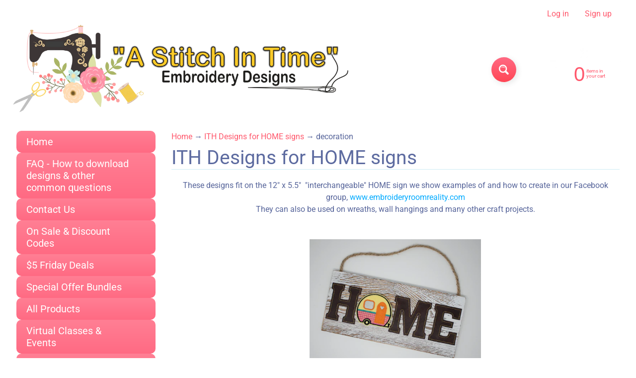

--- FILE ---
content_type: text/html; charset=utf-8
request_url: https://astitchintimedesigns.com/collections/ith-designs-for-home-signs/decoration
body_size: 43629
content:
<!doctype html>
<html class="no-js" lang="en">
<head>
<meta charset="utf-8" />
<meta http-equiv="X-UA-Compatible" content="IE=edge" />  
<meta name="viewport" content="width=device-width, initial-scale=1.0, height=device-height, minimum-scale=1.0, maximum-scale=1.0">
<link rel="preconnect" href="https://cdn.shopify.com" crossorigin>
<link rel="preconnect" href="https://fonts.shopifycdn.com" crossorigin>
<link rel="preconnect" href="https://monorail-edge.shopifysvc.com">

<script>document.documentElement.className = document.documentElement.className.replace('no-js', 'js');</script><link rel="preload" as="font" href="//astitchintimedesigns.com/cdn/fonts/roboto/roboto_n4.2019d890f07b1852f56ce63ba45b2db45d852cba.woff2" type="font/woff2" crossorigin><link rel="preload" href="//astitchintimedesigns.com/cdn/shop/t/14/assets/styles.css?v=64480099494124085651750011243" as="style">
<link rel="preload" href="//astitchintimedesigns.com/cdn/shop/t/14/assets/theme.js?v=171505053232658123971749828487" as="script"><link rel="shortcut icon" href="//astitchintimedesigns.com/cdn/shop/files/2024-09-04_20-05-36_32x32.jpg?v=1750010658" type="image/png"><title>ITH Designs for HOME signs| decoration| A Stitch in Time Embroidery Designs</title><meta name="description" content="These designs fit on the 12&quot; x 5.5&quot;  &quot;interchangeable&quot; HOME sign we show examples of and how to create in our Facebook group, www.embroideryroomreality.com They can also be used on wreaths, wall hangings and many other craft projects." /><link rel="canonical" href="https://astitchintimedesigns.com/collections/ith-designs-for-home-signs/decoration" /> <!-- /snippets/social-meta-tags.liquid --><meta property="og:site_name" content="A Stitch in Time Embroidery Designs">
<meta property="og:url" content="https://astitchintimedesigns.com/collections/ith-designs-for-home-signs/decoration">
<meta property="og:title" content="ITH Designs for HOME signs">
<meta property="og:type" content="website">
<meta property="og:description" content="These designs fit on the 12&quot; x 5.5&quot;  &quot;interchangeable&quot; HOME sign we show examples of and how to create in our Facebook group, www.embroideryroomreality.com They can also be used on wreaths, wall hangings and many other craft projects.">

<meta name="twitter:card" content="summary_large_image">
<meta name="twitter:title" content="ITH Designs for HOME signs">
<meta name="twitter:description" content="These designs fit on the 12&quot; x 5.5&quot;  &quot;interchangeable&quot; HOME sign we show examples of and how to create in our Facebook group, www.embroideryroomreality.com They can also be used on wreaths, wall hangings and many other craft projects.">
<style>:root {--site_max_width:1280px; --site_min_width:300px; --font_size_base:100%;--font_stack_body:Roboto,sans-serif;--font_style_body:normal;--font_weight_body:400;--font_stack_headings:"system_ui",-apple-system, 'Segoe UI', Roboto, 'Helvetica Neue', 'Noto Sans', 'Liberation Sans', Arial, sans-serif, 'Apple Color Emoji', 'Segoe UI Emoji', 'Segoe UI Symbol', 'Noto Color Emoji';--font_style_headings:normal;--font_weight_headings:400;--font_case_headings:none;--font_color_headings:#5d6ba0;--font_h6_size:1rem;--font_h5_size:1rem;--font_h4_size:1.25rem;--font_h3_size:1.5625rem;--font_h2_size:1.953125rem;--font_h1_size:2.44140625rem;--body_text_color:#56649a; --body_text_color_rgb:86, 100, 154; --body_bg_color:#ffffff; --link_color:#ff586c; --link_active:#333333;--content_borders:#ceedf5;--content_borders_rgb:206, 237, 245;--logo_link_color:#ff586c;--logo_link_hover:#ffffff; --minicart_text:#ff586c;--minicart_text_hover:#56649a;--content_bg:#ffffff;--content_bg_rgb:255, 255, 255;--content_bg_opacity:0.75;--mobile_nav_bg:#ff586c;--mobile_nav_text:#ffffff;--top_menu_bg:#ffffff;--top_menu_bg1:#e3f0ff;--top_menu_links:#5d6ba0;--top_menu_links_hover:#ff3852;--top_menu_links_border:#ffffff;--top_menu_sub_bg:#ffffff;--top_menu_links_sub:#ff3852;--top_menu_links_sub_hover:#333333;--slider_bg:#ffffff;--caption_bg:#ff586c;--caption_bg_rgb:255, 88, 108; --caption_text:#ffffff;--banner_text:#ffffff;--banner_bg1:#ff6a83;--banner_bg2:#ff4655;  --sidebar_bg:#ffffff;--sidebar_bg_rgb:255, 255, 255;--sidebar_bg_opacity:0.25;--accordion_h3_text:#ffffff;--accordion_h3_text_active:#ffffff;--accordion_h3_bg:#ff7f94;--accordion_h3_bg1:#ff6a83;--accordion_h3_bg_hover:#ff6a83;--accordion_link_text:#ff4e60;--accordion_link_text_hover:#ff4e60;--accordion_link_bg:#ffffff;--accordion_link_bg_hover:#e3f1ff;--accordion_link_borders:#e3f1ff;--side_pop_bg:#ffd1d9;--side_pop_headings:#ffffff;--side_pop_links:#ffffff;--side_pop_links_hover:#555555;--side_pop_borders:#dddddd;--side_news_bg:#a6d2ff;--side_news_headings:#ffffff;--side_news_text:#ffffff;--side_social_bg:#ffd1d9;--side_social_headings:#ffffff;--side_latest_text:#555555;--thumb_bg:#ffc4ce;--thumb_caption_bg:#ffc4ce;--thumb_caption_bg1:#ffc4ce;--thumb_caption_bg_hover:#ffd1d9;--thumb_title:#ffffff;--thumb_price:#ff6a83;--thumb_sale_bg:#6dc8ff;--thumb_sale_bg1:#53aee6;--thumb_sale_text:#ffffff;--button_bg:#ff6a83;--button_bg1:#ff4655;--button_text:#ffffff;--button_text_transform:none;    --button_weight:normal; --button_bg_active:#ff6a83; --button_hover_active:#ffffff; --button_sec_bg:#e4f2ff; --button_sec_text:#91c5f2; --button_sec_bg_hover:#cce6ff; --button_sec_text_hover:#3884c7; --input_bg:#ffffff; --input_text_color:#32448c; --input_border_color:#aad9e6; --input_border_focus:#ff4655; --svg_select_icon:url(//astitchintimedesigns.com/cdn/shop/t/14/assets/ico-select.svg?v=22573718411591327751749830376);--max_height_disclosure:300px; --min_height_disclosure:92px; --pag_color:#ff586c; --pag_hover_text:#ff586c; --pag_hover_bg:#ffffff;--pag_current_text:#ffffff;--pag_current_bg:#ff586c;--pag_border:#ceedf5;--acc_bg:#ffffff;--acc_bg_rgb:255, 255, 255;--acc_text:#56649a;--acc_text_active:#ff586c;--footer_text:#999999;--footer_links:#999999;--footer_links_hover:#000000;--customer_box_bg:#d0f5ee;--comments_bg:#ffd1d9;--comments_bg_rgb:255, 209, 217;--icon_fill_facebook:#3b5998;--icon_fill_twitter:#000000;--icon_fill_pinterest:#cb2027;--icon_fill_youtube:#CD201F;--icon_fill_vimeo:#1AB7EA;--icon_fill_snapchat:#FFFC00;--icon_fill_linkedin:#0077B5;--icon_fill_instagram:#E4405F;--icon_fill_tumblr:#36465D;--icon_fill_tiktok:#222222;--slide_arrow_color:#ff586c;--slide_arrow_bg_color:#ffffff;--media_video_bg_color:#000000;--media_bg_color:#ffffff;--media_text_color:#555555;--media_border_color:rgba(85,85,85,0.08);--search_borders:#f0f0f0;--search_selected:#e6e6e6;--search_spinner:#ffffff;  --filter_bg_color:#ffffff;--filter_text_color:#32448c; --filter_text_color_rgb:50, 68, 140;   }</style>
<link rel="stylesheet" href="//astitchintimedesigns.com/cdn/shop/t/14/assets/styles.css?v=64480099494124085651750011243" type="text/css" media="all"><style>@font-face {  font-family: Roboto;  font-weight: 400;  font-style: normal;  font-display: swap;  src: url("//astitchintimedesigns.com/cdn/fonts/roboto/roboto_n4.2019d890f07b1852f56ce63ba45b2db45d852cba.woff2") format("woff2"),       url("//astitchintimedesigns.com/cdn/fonts/roboto/roboto_n4.238690e0007583582327135619c5f7971652fa9d.woff") format("woff");}@font-face {  font-family: Roboto;  font-weight: 700;  font-style: normal;  font-display: swap;  src: url("//astitchintimedesigns.com/cdn/fonts/roboto/roboto_n7.f38007a10afbbde8976c4056bfe890710d51dec2.woff2") format("woff2"),       url("//astitchintimedesigns.com/cdn/fonts/roboto/roboto_n7.94bfdd3e80c7be00e128703d245c207769d763f9.woff") format("woff");}@font-face {  font-family: Roboto;  font-weight: 700;  font-style: normal;  font-display: swap;  src: url("//astitchintimedesigns.com/cdn/fonts/roboto/roboto_n7.f38007a10afbbde8976c4056bfe890710d51dec2.woff2") format("woff2"),       url("//astitchintimedesigns.com/cdn/fonts/roboto/roboto_n7.94bfdd3e80c7be00e128703d245c207769d763f9.woff") format("woff");}@font-face {  font-family: Roboto;  font-weight: 400;  font-style: italic;  font-display: swap;  src: url("//astitchintimedesigns.com/cdn/fonts/roboto/roboto_i4.57ce898ccda22ee84f49e6b57ae302250655e2d4.woff2") format("woff2"),       url("//astitchintimedesigns.com/cdn/fonts/roboto/roboto_i4.b21f3bd061cbcb83b824ae8c7671a82587b264bf.woff") format("woff");}@font-face {  font-family: Roboto;  font-weight: 700;  font-style: italic;  font-display: swap;  src: url("//astitchintimedesigns.com/cdn/fonts/roboto/roboto_i7.7ccaf9410746f2c53340607c42c43f90a9005937.woff2") format("woff2"),       url("//astitchintimedesigns.com/cdn/fonts/roboto/roboto_i7.49ec21cdd7148292bffea74c62c0df6e93551516.woff") format("woff");}</style>

<script>
  window.Sunrise = window.Sunrise || {};
  Sunrise.strings = {
    add_to_cart: "Add to Cart",
    sold_out: "Out of stock",
    unavailable: "Unavailable",
    sku: "SKU: ",
    preorder_msg: "Available for pre-order",
    product_availability: "Availability: ",
    product_in_stock: "in stock",
    money_format_json: "$ {{amount}}",
    money_format: "$ {{amount}}",
    money_with_currency_format_json: "$ {{amount}} USD",
    money_with_currency_format: "$ {{amount}} USD",
    shop_currency: "USD",
    locale: "en",
    locale_json: "en",
    customer_accounts_enabled: true,
    customer_logged_in:false,
    addressError: "Error looking up that address",
    addressNoResults: "No results for that address",
    addressQueryLimit: "You have exceeded the Google API usage limit. Consider upgrading to a \u003ca href=\"https:\/\/developers.google.com\/maps\/premium\/usage-limits\"\u003ePremium Plan\u003c\/a\u003e.",
    authError: "There was a problem authenticating your Google Maps account.",
    loading: "Loading",
    one_result_found: "1 result found",
    number_of_results_found: "[results_count] results found",
    number_of_results: "[result_number] of [results_count]",
    agree_terms_popup_text: "You must agree with the terms and conditions of sale to check out",
    cart_low_stock_message: "Some quantities have been reduced to match the available stock",
    stock_reduced_message: "Sorry, available stock is",
    shipping_calc_submit: "Calculate shipping",
    shipping_calculating: "Calculating...",
    available_shipping_rates: "rates found for your address...",
    one_rate_available:"There is one shipping rate available for",
    do_not_ship:"We do not ship to this destination."
  };
  window.theme = {
    info: {
      name: "Sunrise",
      version: "11.05.02"
    },
      breakpoints: {
        medium: 750,
        large: 990,
        widescreen: 1400
      },
    settings: {
      predictiveSearchEnabled: true,
      predictiveSearchShowPrice: true,
      predictiveSearchShowVendor: false
    },
    stylesheet: "//astitchintimedesigns.com/cdn/shop/t/14/assets/styles.css?v=64480099494124085651750011243"
  };
  window.routes = {
    rootUrl: "\/",
    rootUrlWithoutSlash: '',
    cartUrl: "\/cart",
    searchUrl: "\/search",
    productRecommendationsUrl: "\/recommendations\/products"
  };
</script><script src="//astitchintimedesigns.com/cdn/shop/t/14/assets/theme.js?v=171505053232658123971749828487" defer="defer"></script>

<script>
  if (window.MSInputMethodContext && document.documentMode) {
    /* IE polyfills */
    var scripts = document.getElementsByTagName('script')[0];
    var polyfill = document.createElement("script");
    polyfill.defer = true;
    polyfill.src = "//astitchintimedesigns.com/cdn/shop/t/14/assets/ie11-polyfills.min.js?v=85658089622224524211749828487";
    scripts.parentNode.insertBefore(polyfill, scripts);
  }
</script>  
  
<script>window.performance && window.performance.mark && window.performance.mark('shopify.content_for_header.start');</script><meta name="facebook-domain-verification" content="vlc5i5dlu2d9046cu7v6w5yqkr60yw">
<meta id="shopify-digital-wallet" name="shopify-digital-wallet" content="/8494950/digital_wallets/dialog">
<meta name="shopify-checkout-api-token" content="c110549406e61b4c9931de3e1ee9795a">
<meta id="in-context-paypal-metadata" data-shop-id="8494950" data-venmo-supported="false" data-environment="production" data-locale="en_US" data-paypal-v4="true" data-currency="USD">
<link rel="alternate" type="application/atom+xml" title="Feed" href="/collections/ith-designs-for-home-signs/decoration.atom" />
<link rel="alternate" type="application/json+oembed" href="https://astitchintimedesigns.com/collections/ith-designs-for-home-signs/decoration.oembed">
<script async="async" src="/checkouts/internal/preloads.js?locale=en-US"></script>
<link rel="preconnect" href="https://shop.app" crossorigin="anonymous">
<script async="async" src="https://shop.app/checkouts/internal/preloads.js?locale=en-US&shop_id=8494950" crossorigin="anonymous"></script>
<script id="apple-pay-shop-capabilities" type="application/json">{"shopId":8494950,"countryCode":"US","currencyCode":"USD","merchantCapabilities":["supports3DS"],"merchantId":"gid:\/\/shopify\/Shop\/8494950","merchantName":"A Stitch in Time Embroidery Designs","requiredBillingContactFields":["postalAddress","email"],"requiredShippingContactFields":["postalAddress","email"],"shippingType":"shipping","supportedNetworks":["visa","masterCard","amex","discover","elo","jcb"],"total":{"type":"pending","label":"A Stitch in Time Embroidery Designs","amount":"1.00"},"shopifyPaymentsEnabled":true,"supportsSubscriptions":true}</script>
<script id="shopify-features" type="application/json">{"accessToken":"c110549406e61b4c9931de3e1ee9795a","betas":["rich-media-storefront-analytics"],"domain":"astitchintimedesigns.com","predictiveSearch":true,"shopId":8494950,"locale":"en"}</script>
<script>var Shopify = Shopify || {};
Shopify.shop = "a-stitch-in-time-embroidery-designs.myshopify.com";
Shopify.locale = "en";
Shopify.currency = {"active":"USD","rate":"1.0"};
Shopify.country = "US";
Shopify.theme = {"name":"Sunrise","id":178071699735,"schema_name":"Sunrise","schema_version":"11.05.02","theme_store_id":57,"role":"main"};
Shopify.theme.handle = "null";
Shopify.theme.style = {"id":null,"handle":null};
Shopify.cdnHost = "astitchintimedesigns.com/cdn";
Shopify.routes = Shopify.routes || {};
Shopify.routes.root = "/";</script>
<script type="module">!function(o){(o.Shopify=o.Shopify||{}).modules=!0}(window);</script>
<script>!function(o){function n(){var o=[];function n(){o.push(Array.prototype.slice.apply(arguments))}return n.q=o,n}var t=o.Shopify=o.Shopify||{};t.loadFeatures=n(),t.autoloadFeatures=n()}(window);</script>
<script>
  window.ShopifyPay = window.ShopifyPay || {};
  window.ShopifyPay.apiHost = "shop.app\/pay";
  window.ShopifyPay.redirectState = null;
</script>
<script id="shop-js-analytics" type="application/json">{"pageType":"collection"}</script>
<script defer="defer" async type="module" src="//astitchintimedesigns.com/cdn/shopifycloud/shop-js/modules/v2/client.init-shop-cart-sync_dlpDe4U9.en.esm.js"></script>
<script defer="defer" async type="module" src="//astitchintimedesigns.com/cdn/shopifycloud/shop-js/modules/v2/chunk.common_FunKbpTJ.esm.js"></script>
<script type="module">
  await import("//astitchintimedesigns.com/cdn/shopifycloud/shop-js/modules/v2/client.init-shop-cart-sync_dlpDe4U9.en.esm.js");
await import("//astitchintimedesigns.com/cdn/shopifycloud/shop-js/modules/v2/chunk.common_FunKbpTJ.esm.js");

  window.Shopify.SignInWithShop?.initShopCartSync?.({"fedCMEnabled":true,"windoidEnabled":true});

</script>
<script>
  window.Shopify = window.Shopify || {};
  if (!window.Shopify.featureAssets) window.Shopify.featureAssets = {};
  window.Shopify.featureAssets['shop-js'] = {"shop-cart-sync":["modules/v2/client.shop-cart-sync_DIWHqfTk.en.esm.js","modules/v2/chunk.common_FunKbpTJ.esm.js"],"init-fed-cm":["modules/v2/client.init-fed-cm_CmNkGb1A.en.esm.js","modules/v2/chunk.common_FunKbpTJ.esm.js"],"shop-button":["modules/v2/client.shop-button_Dpfxl9vG.en.esm.js","modules/v2/chunk.common_FunKbpTJ.esm.js"],"init-shop-cart-sync":["modules/v2/client.init-shop-cart-sync_dlpDe4U9.en.esm.js","modules/v2/chunk.common_FunKbpTJ.esm.js"],"init-shop-email-lookup-coordinator":["modules/v2/client.init-shop-email-lookup-coordinator_DUdFDmvK.en.esm.js","modules/v2/chunk.common_FunKbpTJ.esm.js"],"init-windoid":["modules/v2/client.init-windoid_V_O5I0mt.en.esm.js","modules/v2/chunk.common_FunKbpTJ.esm.js"],"pay-button":["modules/v2/client.pay-button_x_P2fRzB.en.esm.js","modules/v2/chunk.common_FunKbpTJ.esm.js"],"shop-toast-manager":["modules/v2/client.shop-toast-manager_p8J9W8kY.en.esm.js","modules/v2/chunk.common_FunKbpTJ.esm.js"],"shop-cash-offers":["modules/v2/client.shop-cash-offers_CtPYbIPM.en.esm.js","modules/v2/chunk.common_FunKbpTJ.esm.js","modules/v2/chunk.modal_n1zSoh3t.esm.js"],"shop-login-button":["modules/v2/client.shop-login-button_C3-NmE42.en.esm.js","modules/v2/chunk.common_FunKbpTJ.esm.js","modules/v2/chunk.modal_n1zSoh3t.esm.js"],"avatar":["modules/v2/client.avatar_BTnouDA3.en.esm.js"],"init-shop-for-new-customer-accounts":["modules/v2/client.init-shop-for-new-customer-accounts_aeWumpsw.en.esm.js","modules/v2/client.shop-login-button_C3-NmE42.en.esm.js","modules/v2/chunk.common_FunKbpTJ.esm.js","modules/v2/chunk.modal_n1zSoh3t.esm.js"],"init-customer-accounts-sign-up":["modules/v2/client.init-customer-accounts-sign-up_CRLhpYdY.en.esm.js","modules/v2/client.shop-login-button_C3-NmE42.en.esm.js","modules/v2/chunk.common_FunKbpTJ.esm.js","modules/v2/chunk.modal_n1zSoh3t.esm.js"],"init-customer-accounts":["modules/v2/client.init-customer-accounts_BkuyBVsz.en.esm.js","modules/v2/client.shop-login-button_C3-NmE42.en.esm.js","modules/v2/chunk.common_FunKbpTJ.esm.js","modules/v2/chunk.modal_n1zSoh3t.esm.js"],"shop-follow-button":["modules/v2/client.shop-follow-button_DDNA7Aw9.en.esm.js","modules/v2/chunk.common_FunKbpTJ.esm.js","modules/v2/chunk.modal_n1zSoh3t.esm.js"],"checkout-modal":["modules/v2/client.checkout-modal_EOl6FxyC.en.esm.js","modules/v2/chunk.common_FunKbpTJ.esm.js","modules/v2/chunk.modal_n1zSoh3t.esm.js"],"lead-capture":["modules/v2/client.lead-capture_LZVhB0lN.en.esm.js","modules/v2/chunk.common_FunKbpTJ.esm.js","modules/v2/chunk.modal_n1zSoh3t.esm.js"],"shop-login":["modules/v2/client.shop-login_D4d_T_FR.en.esm.js","modules/v2/chunk.common_FunKbpTJ.esm.js","modules/v2/chunk.modal_n1zSoh3t.esm.js"],"payment-terms":["modules/v2/client.payment-terms_g-geHK5T.en.esm.js","modules/v2/chunk.common_FunKbpTJ.esm.js","modules/v2/chunk.modal_n1zSoh3t.esm.js"]};
</script>
<script id="__st">var __st={"a":8494950,"offset":-21600,"reqid":"63e188d3-65ee-417f-9122-08378d42bac7-1765599085","pageurl":"astitchintimedesigns.com\/collections\/ith-designs-for-home-signs\/decoration","u":"372a0690f7b2","p":"collection","rtyp":"collection","rid":101011587185};</script>
<script>window.ShopifyPaypalV4VisibilityTracking = true;</script>
<script id="captcha-bootstrap">!function(){'use strict';const t='contact',e='account',n='new_comment',o=[[t,t],['blogs',n],['comments',n],[t,'customer']],c=[[e,'customer_login'],[e,'guest_login'],[e,'recover_customer_password'],[e,'create_customer']],r=t=>t.map((([t,e])=>`form[action*='/${t}']:not([data-nocaptcha='true']) input[name='form_type'][value='${e}']`)).join(','),a=t=>()=>t?[...document.querySelectorAll(t)].map((t=>t.form)):[];function s(){const t=[...o],e=r(t);return a(e)}const i='password',u='form_key',d=['recaptcha-v3-token','g-recaptcha-response','h-captcha-response',i],f=()=>{try{return window.sessionStorage}catch{return}},m='__shopify_v',_=t=>t.elements[u];function p(t,e,n=!1){try{const o=window.sessionStorage,c=JSON.parse(o.getItem(e)),{data:r}=function(t){const{data:e,action:n}=t;return t[m]||n?{data:e,action:n}:{data:t,action:n}}(c);for(const[e,n]of Object.entries(r))t.elements[e]&&(t.elements[e].value=n);n&&o.removeItem(e)}catch(o){console.error('form repopulation failed',{error:o})}}const l='form_type',E='cptcha';function T(t){t.dataset[E]=!0}const w=window,h=w.document,L='Shopify',v='ce_forms',y='captcha';let A=!1;((t,e)=>{const n=(g='f06e6c50-85a8-45c8-87d0-21a2b65856fe',I='https://cdn.shopify.com/shopifycloud/storefront-forms-hcaptcha/ce_storefront_forms_captcha_hcaptcha.v1.5.2.iife.js',D={infoText:'Protected by hCaptcha',privacyText:'Privacy',termsText:'Terms'},(t,e,n)=>{const o=w[L][v],c=o.bindForm;if(c)return c(t,g,e,D).then(n);var r;o.q.push([[t,g,e,D],n]),r=I,A||(h.body.append(Object.assign(h.createElement('script'),{id:'captcha-provider',async:!0,src:r})),A=!0)});var g,I,D;w[L]=w[L]||{},w[L][v]=w[L][v]||{},w[L][v].q=[],w[L][y]=w[L][y]||{},w[L][y].protect=function(t,e){n(t,void 0,e),T(t)},Object.freeze(w[L][y]),function(t,e,n,w,h,L){const[v,y,A,g]=function(t,e,n){const i=e?o:[],u=t?c:[],d=[...i,...u],f=r(d),m=r(i),_=r(d.filter((([t,e])=>n.includes(e))));return[a(f),a(m),a(_),s()]}(w,h,L),I=t=>{const e=t.target;return e instanceof HTMLFormElement?e:e&&e.form},D=t=>v().includes(t);t.addEventListener('submit',(t=>{const e=I(t);if(!e)return;const n=D(e)&&!e.dataset.hcaptchaBound&&!e.dataset.recaptchaBound,o=_(e),c=g().includes(e)&&(!o||!o.value);(n||c)&&t.preventDefault(),c&&!n&&(function(t){try{if(!f())return;!function(t){const e=f();if(!e)return;const n=_(t);if(!n)return;const o=n.value;o&&e.removeItem(o)}(t);const e=Array.from(Array(32),(()=>Math.random().toString(36)[2])).join('');!function(t,e){_(t)||t.append(Object.assign(document.createElement('input'),{type:'hidden',name:u})),t.elements[u].value=e}(t,e),function(t,e){const n=f();if(!n)return;const o=[...t.querySelectorAll(`input[type='${i}']`)].map((({name:t})=>t)),c=[...d,...o],r={};for(const[a,s]of new FormData(t).entries())c.includes(a)||(r[a]=s);n.setItem(e,JSON.stringify({[m]:1,action:t.action,data:r}))}(t,e)}catch(e){console.error('failed to persist form',e)}}(e),e.submit())}));const S=(t,e)=>{t&&!t.dataset[E]&&(n(t,e.some((e=>e===t))),T(t))};for(const o of['focusin','change'])t.addEventListener(o,(t=>{const e=I(t);D(e)&&S(e,y())}));const B=e.get('form_key'),M=e.get(l),P=B&&M;t.addEventListener('DOMContentLoaded',(()=>{const t=y();if(P)for(const e of t)e.elements[l].value===M&&p(e,B);[...new Set([...A(),...v().filter((t=>'true'===t.dataset.shopifyCaptcha))])].forEach((e=>S(e,t)))}))}(h,new URLSearchParams(w.location.search),n,t,e,['guest_login'])})(!0,!0)}();</script>
<script integrity="sha256-52AcMU7V7pcBOXWImdc/TAGTFKeNjmkeM1Pvks/DTgc=" data-source-attribution="shopify.loadfeatures" defer="defer" src="//astitchintimedesigns.com/cdn/shopifycloud/storefront/assets/storefront/load_feature-81c60534.js" crossorigin="anonymous"></script>
<script crossorigin="anonymous" defer="defer" src="//astitchintimedesigns.com/cdn/shopifycloud/storefront/assets/shopify_pay/storefront-65b4c6d7.js?v=20250812"></script>
<script data-source-attribution="shopify.dynamic_checkout.dynamic.init">var Shopify=Shopify||{};Shopify.PaymentButton=Shopify.PaymentButton||{isStorefrontPortableWallets:!0,init:function(){window.Shopify.PaymentButton.init=function(){};var t=document.createElement("script");t.src="https://astitchintimedesigns.com/cdn/shopifycloud/portable-wallets/latest/portable-wallets.en.js",t.type="module",document.head.appendChild(t)}};
</script>
<script data-source-attribution="shopify.dynamic_checkout.buyer_consent">
  function portableWalletsHideBuyerConsent(e){var t=document.getElementById("shopify-buyer-consent"),n=document.getElementById("shopify-subscription-policy-button");t&&n&&(t.classList.add("hidden"),t.setAttribute("aria-hidden","true"),n.removeEventListener("click",e))}function portableWalletsShowBuyerConsent(e){var t=document.getElementById("shopify-buyer-consent"),n=document.getElementById("shopify-subscription-policy-button");t&&n&&(t.classList.remove("hidden"),t.removeAttribute("aria-hidden"),n.addEventListener("click",e))}window.Shopify?.PaymentButton&&(window.Shopify.PaymentButton.hideBuyerConsent=portableWalletsHideBuyerConsent,window.Shopify.PaymentButton.showBuyerConsent=portableWalletsShowBuyerConsent);
</script>
<script data-source-attribution="shopify.dynamic_checkout.cart.bootstrap">document.addEventListener("DOMContentLoaded",(function(){function t(){return document.querySelector("shopify-accelerated-checkout-cart, shopify-accelerated-checkout")}if(t())Shopify.PaymentButton.init();else{new MutationObserver((function(e,n){t()&&(Shopify.PaymentButton.init(),n.disconnect())})).observe(document.body,{childList:!0,subtree:!0})}}));
</script>
<script id='scb4127' type='text/javascript' async='' src='https://astitchintimedesigns.com/cdn/shopifycloud/privacy-banner/storefront-banner.js'></script><link id="shopify-accelerated-checkout-styles" rel="stylesheet" media="screen" href="https://astitchintimedesigns.com/cdn/shopifycloud/portable-wallets/latest/accelerated-checkout-backwards-compat.css" crossorigin="anonymous">
<style id="shopify-accelerated-checkout-cart">
        #shopify-buyer-consent {
  margin-top: 1em;
  display: inline-block;
  width: 100%;
}

#shopify-buyer-consent.hidden {
  display: none;
}

#shopify-subscription-policy-button {
  background: none;
  border: none;
  padding: 0;
  text-decoration: underline;
  font-size: inherit;
  cursor: pointer;
}

#shopify-subscription-policy-button::before {
  box-shadow: none;
}

      </style>
<script id="sections-script" data-sections="footer" defer="defer" src="//astitchintimedesigns.com/cdn/shop/t/14/compiled_assets/scripts.js?434"></script>
<script>window.performance && window.performance.mark && window.performance.mark('shopify.content_for_header.end');</script>
<meta property="og:image" content="https://cdn.shopify.com/s/files/1/0849/4950/files/Copy_of_FBCover_001_-_business_page.png?v=1746127450" />
<meta property="og:image:secure_url" content="https://cdn.shopify.com/s/files/1/0849/4950/files/Copy_of_FBCover_001_-_business_page.png?v=1746127450" />
<meta property="og:image:width" content="1200" />
<meta property="og:image:height" content="628" />
<link href="https://monorail-edge.shopifysvc.com" rel="dns-prefetch">
<script>(function(){if ("sendBeacon" in navigator && "performance" in window) {try {var session_token_from_headers = performance.getEntriesByType('navigation')[0].serverTiming.find(x => x.name == '_s').description;} catch {var session_token_from_headers = undefined;}var session_cookie_matches = document.cookie.match(/_shopify_s=([^;]*)/);var session_token_from_cookie = session_cookie_matches && session_cookie_matches.length === 2 ? session_cookie_matches[1] : "";var session_token = session_token_from_headers || session_token_from_cookie || "";function handle_abandonment_event(e) {var entries = performance.getEntries().filter(function(entry) {return /monorail-edge.shopifysvc.com/.test(entry.name);});if (!window.abandonment_tracked && entries.length === 0) {window.abandonment_tracked = true;var currentMs = Date.now();var navigation_start = performance.timing.navigationStart;var payload = {shop_id: 8494950,url: window.location.href,navigation_start,duration: currentMs - navigation_start,session_token,page_type: "collection"};window.navigator.sendBeacon("https://monorail-edge.shopifysvc.com/v1/produce", JSON.stringify({schema_id: "online_store_buyer_site_abandonment/1.1",payload: payload,metadata: {event_created_at_ms: currentMs,event_sent_at_ms: currentMs}}));}}window.addEventListener('pagehide', handle_abandonment_event);}}());</script>
<script id="web-pixels-manager-setup">(function e(e,d,r,n,o){if(void 0===o&&(o={}),!Boolean(null===(a=null===(i=window.Shopify)||void 0===i?void 0:i.analytics)||void 0===a?void 0:a.replayQueue)){var i,a;window.Shopify=window.Shopify||{};var t=window.Shopify;t.analytics=t.analytics||{};var s=t.analytics;s.replayQueue=[],s.publish=function(e,d,r){return s.replayQueue.push([e,d,r]),!0};try{self.performance.mark("wpm:start")}catch(e){}var l=function(){var e={modern:/Edge?\/(1{2}[4-9]|1[2-9]\d|[2-9]\d{2}|\d{4,})\.\d+(\.\d+|)|Firefox\/(1{2}[4-9]|1[2-9]\d|[2-9]\d{2}|\d{4,})\.\d+(\.\d+|)|Chrom(ium|e)\/(9{2}|\d{3,})\.\d+(\.\d+|)|(Maci|X1{2}).+ Version\/(15\.\d+|(1[6-9]|[2-9]\d|\d{3,})\.\d+)([,.]\d+|)( \(\w+\)|)( Mobile\/\w+|) Safari\/|Chrome.+OPR\/(9{2}|\d{3,})\.\d+\.\d+|(CPU[ +]OS|iPhone[ +]OS|CPU[ +]iPhone|CPU IPhone OS|CPU iPad OS)[ +]+(15[._]\d+|(1[6-9]|[2-9]\d|\d{3,})[._]\d+)([._]\d+|)|Android:?[ /-](13[3-9]|1[4-9]\d|[2-9]\d{2}|\d{4,})(\.\d+|)(\.\d+|)|Android.+Firefox\/(13[5-9]|1[4-9]\d|[2-9]\d{2}|\d{4,})\.\d+(\.\d+|)|Android.+Chrom(ium|e)\/(13[3-9]|1[4-9]\d|[2-9]\d{2}|\d{4,})\.\d+(\.\d+|)|SamsungBrowser\/([2-9]\d|\d{3,})\.\d+/,legacy:/Edge?\/(1[6-9]|[2-9]\d|\d{3,})\.\d+(\.\d+|)|Firefox\/(5[4-9]|[6-9]\d|\d{3,})\.\d+(\.\d+|)|Chrom(ium|e)\/(5[1-9]|[6-9]\d|\d{3,})\.\d+(\.\d+|)([\d.]+$|.*Safari\/(?![\d.]+ Edge\/[\d.]+$))|(Maci|X1{2}).+ Version\/(10\.\d+|(1[1-9]|[2-9]\d|\d{3,})\.\d+)([,.]\d+|)( \(\w+\)|)( Mobile\/\w+|) Safari\/|Chrome.+OPR\/(3[89]|[4-9]\d|\d{3,})\.\d+\.\d+|(CPU[ +]OS|iPhone[ +]OS|CPU[ +]iPhone|CPU IPhone OS|CPU iPad OS)[ +]+(10[._]\d+|(1[1-9]|[2-9]\d|\d{3,})[._]\d+)([._]\d+|)|Android:?[ /-](13[3-9]|1[4-9]\d|[2-9]\d{2}|\d{4,})(\.\d+|)(\.\d+|)|Mobile Safari.+OPR\/([89]\d|\d{3,})\.\d+\.\d+|Android.+Firefox\/(13[5-9]|1[4-9]\d|[2-9]\d{2}|\d{4,})\.\d+(\.\d+|)|Android.+Chrom(ium|e)\/(13[3-9]|1[4-9]\d|[2-9]\d{2}|\d{4,})\.\d+(\.\d+|)|Android.+(UC? ?Browser|UCWEB|U3)[ /]?(15\.([5-9]|\d{2,})|(1[6-9]|[2-9]\d|\d{3,})\.\d+)\.\d+|SamsungBrowser\/(5\.\d+|([6-9]|\d{2,})\.\d+)|Android.+MQ{2}Browser\/(14(\.(9|\d{2,})|)|(1[5-9]|[2-9]\d|\d{3,})(\.\d+|))(\.\d+|)|K[Aa][Ii]OS\/(3\.\d+|([4-9]|\d{2,})\.\d+)(\.\d+|)/},d=e.modern,r=e.legacy,n=navigator.userAgent;return n.match(d)?"modern":n.match(r)?"legacy":"unknown"}(),u="modern"===l?"modern":"legacy",c=(null!=n?n:{modern:"",legacy:""})[u],f=function(e){return[e.baseUrl,"/wpm","/b",e.hashVersion,"modern"===e.buildTarget?"m":"l",".js"].join("")}({baseUrl:d,hashVersion:r,buildTarget:u}),m=function(e){var d=e.version,r=e.bundleTarget,n=e.surface,o=e.pageUrl,i=e.monorailEndpoint;return{emit:function(e){var a=e.status,t=e.errorMsg,s=(new Date).getTime(),l=JSON.stringify({metadata:{event_sent_at_ms:s},events:[{schema_id:"web_pixels_manager_load/3.1",payload:{version:d,bundle_target:r,page_url:o,status:a,surface:n,error_msg:t},metadata:{event_created_at_ms:s}}]});if(!i)return console&&console.warn&&console.warn("[Web Pixels Manager] No Monorail endpoint provided, skipping logging."),!1;try{return self.navigator.sendBeacon.bind(self.navigator)(i,l)}catch(e){}var u=new XMLHttpRequest;try{return u.open("POST",i,!0),u.setRequestHeader("Content-Type","text/plain"),u.send(l),!0}catch(e){return console&&console.warn&&console.warn("[Web Pixels Manager] Got an unhandled error while logging to Monorail."),!1}}}}({version:r,bundleTarget:l,surface:e.surface,pageUrl:self.location.href,monorailEndpoint:e.monorailEndpoint});try{o.browserTarget=l,function(e){var d=e.src,r=e.async,n=void 0===r||r,o=e.onload,i=e.onerror,a=e.sri,t=e.scriptDataAttributes,s=void 0===t?{}:t,l=document.createElement("script"),u=document.querySelector("head"),c=document.querySelector("body");if(l.async=n,l.src=d,a&&(l.integrity=a,l.crossOrigin="anonymous"),s)for(var f in s)if(Object.prototype.hasOwnProperty.call(s,f))try{l.dataset[f]=s[f]}catch(e){}if(o&&l.addEventListener("load",o),i&&l.addEventListener("error",i),u)u.appendChild(l);else{if(!c)throw new Error("Did not find a head or body element to append the script");c.appendChild(l)}}({src:f,async:!0,onload:function(){if(!function(){var e,d;return Boolean(null===(d=null===(e=window.Shopify)||void 0===e?void 0:e.analytics)||void 0===d?void 0:d.initialized)}()){var d=window.webPixelsManager.init(e)||void 0;if(d){var r=window.Shopify.analytics;r.replayQueue.forEach((function(e){var r=e[0],n=e[1],o=e[2];d.publishCustomEvent(r,n,o)})),r.replayQueue=[],r.publish=d.publishCustomEvent,r.visitor=d.visitor,r.initialized=!0}}},onerror:function(){return m.emit({status:"failed",errorMsg:"".concat(f," has failed to load")})},sri:function(e){var d=/^sha384-[A-Za-z0-9+/=]+$/;return"string"==typeof e&&d.test(e)}(c)?c:"",scriptDataAttributes:o}),m.emit({status:"loading"})}catch(e){m.emit({status:"failed",errorMsg:(null==e?void 0:e.message)||"Unknown error"})}}})({shopId: 8494950,storefrontBaseUrl: "https://astitchintimedesigns.com",extensionsBaseUrl: "https://extensions.shopifycdn.com/cdn/shopifycloud/web-pixels-manager",monorailEndpoint: "https://monorail-edge.shopifysvc.com/unstable/produce_batch",surface: "storefront-renderer",enabledBetaFlags: ["2dca8a86"],webPixelsConfigList: [{"id":"shopify-app-pixel","configuration":"{}","eventPayloadVersion":"v1","runtimeContext":"STRICT","scriptVersion":"0450","apiClientId":"shopify-pixel","type":"APP","privacyPurposes":["ANALYTICS","MARKETING"]},{"id":"shopify-custom-pixel","eventPayloadVersion":"v1","runtimeContext":"LAX","scriptVersion":"0450","apiClientId":"shopify-pixel","type":"CUSTOM","privacyPurposes":["ANALYTICS","MARKETING"]}],isMerchantRequest: false,initData: {"shop":{"name":"A Stitch in Time Embroidery Designs","paymentSettings":{"currencyCode":"USD"},"myshopifyDomain":"a-stitch-in-time-embroidery-designs.myshopify.com","countryCode":"US","storefrontUrl":"https:\/\/astitchintimedesigns.com"},"customer":null,"cart":null,"checkout":null,"productVariants":[],"purchasingCompany":null},},"https://astitchintimedesigns.com/cdn","ae1676cfwd2530674p4253c800m34e853cb",{"modern":"","legacy":""},{"shopId":"8494950","storefrontBaseUrl":"https:\/\/astitchintimedesigns.com","extensionBaseUrl":"https:\/\/extensions.shopifycdn.com\/cdn\/shopifycloud\/web-pixels-manager","surface":"storefront-renderer","enabledBetaFlags":"[\"2dca8a86\"]","isMerchantRequest":"false","hashVersion":"ae1676cfwd2530674p4253c800m34e853cb","publish":"custom","events":"[[\"page_viewed\",{}],[\"collection_viewed\",{\"collection\":{\"id\":\"101011587185\",\"title\":\"ITH Designs for HOME signs\",\"productVariants\":[{\"price\":{\"amount\":4.0,\"currencyCode\":\"USD\"},\"product\":{\"title\":\"ITH Camper\",\"vendor\":\"A Stitch in Time Embroidery Designs\",\"id\":\"2401326661745\",\"untranslatedTitle\":\"ITH Camper\",\"url\":\"\/products\/ith-camper\",\"type\":\"Embroidery Design\"},\"id\":\"21221218484337\",\"image\":{\"src\":\"\/\/astitchintimedesigns.com\/cdn\/shop\/products\/IMG_1062.jpg?v=1553231087\"},\"sku\":\"\",\"title\":\"Default Title\",\"untranslatedTitle\":\"Default Title\"},{\"price\":{\"amount\":2.97,\"currencyCode\":\"USD\"},\"product\":{\"title\":\"ITH Bunny Face 1\",\"vendor\":\"A Stitch in Time Embroidery Designs\",\"id\":\"2236422520945\",\"untranslatedTitle\":\"ITH Bunny Face 1\",\"url\":\"\/products\/ith-bunny-face-1\",\"type\":\"Embroidery Design\"},\"id\":\"20696845254769\",\"image\":{\"src\":\"\/\/astitchintimedesigns.com\/cdn\/shop\/products\/20190203_113739.jpg?v=1549224047\"},\"sku\":\"\",\"title\":\"Default Title\",\"untranslatedTitle\":\"Default Title\"},{\"price\":{\"amount\":2.97,\"currencyCode\":\"USD\"},\"product\":{\"title\":\"ITH Heart Swirl 1\",\"vendor\":\"A Stitch in Time Embroidery Designs\",\"id\":\"2236373860465\",\"untranslatedTitle\":\"ITH Heart Swirl 1\",\"url\":\"\/products\/ith-heart-swirl-1\",\"type\":\"Embroidery Design\"},\"id\":\"20696605818993\",\"image\":{\"src\":\"\/\/astitchintimedesigns.com\/cdn\/shop\/products\/20190203_113723.jpg?v=1549220795\"},\"sku\":\"\",\"title\":\"Default Title\",\"untranslatedTitle\":\"Default Title\"}]}}]]"});</script><script>
  window.ShopifyAnalytics = window.ShopifyAnalytics || {};
  window.ShopifyAnalytics.meta = window.ShopifyAnalytics.meta || {};
  window.ShopifyAnalytics.meta.currency = 'USD';
  var meta = {"products":[{"id":2401326661745,"gid":"gid:\/\/shopify\/Product\/2401326661745","vendor":"A Stitch in Time Embroidery Designs","type":"Embroidery Design","variants":[{"id":21221218484337,"price":400,"name":"ITH Camper","public_title":null,"sku":""}],"remote":false},{"id":2236422520945,"gid":"gid:\/\/shopify\/Product\/2236422520945","vendor":"A Stitch in Time Embroidery Designs","type":"Embroidery Design","variants":[{"id":20696845254769,"price":297,"name":"ITH Bunny Face 1","public_title":null,"sku":""}],"remote":false},{"id":2236373860465,"gid":"gid:\/\/shopify\/Product\/2236373860465","vendor":"A Stitch in Time Embroidery Designs","type":"Embroidery Design","variants":[{"id":20696605818993,"price":297,"name":"ITH Heart Swirl 1","public_title":null,"sku":""}],"remote":false}],"page":{"pageType":"collection","resourceType":"collection","resourceId":101011587185}};
  for (var attr in meta) {
    window.ShopifyAnalytics.meta[attr] = meta[attr];
  }
</script>
<script class="analytics">
  (function () {
    var customDocumentWrite = function(content) {
      var jquery = null;

      if (window.jQuery) {
        jquery = window.jQuery;
      } else if (window.Checkout && window.Checkout.$) {
        jquery = window.Checkout.$;
      }

      if (jquery) {
        jquery('body').append(content);
      }
    };

    var hasLoggedConversion = function(token) {
      if (token) {
        return document.cookie.indexOf('loggedConversion=' + token) !== -1;
      }
      return false;
    }

    var setCookieIfConversion = function(token) {
      if (token) {
        var twoMonthsFromNow = new Date(Date.now());
        twoMonthsFromNow.setMonth(twoMonthsFromNow.getMonth() + 2);

        document.cookie = 'loggedConversion=' + token + '; expires=' + twoMonthsFromNow;
      }
    }

    var trekkie = window.ShopifyAnalytics.lib = window.trekkie = window.trekkie || [];
    if (trekkie.integrations) {
      return;
    }
    trekkie.methods = [
      'identify',
      'page',
      'ready',
      'track',
      'trackForm',
      'trackLink'
    ];
    trekkie.factory = function(method) {
      return function() {
        var args = Array.prototype.slice.call(arguments);
        args.unshift(method);
        trekkie.push(args);
        return trekkie;
      };
    };
    for (var i = 0; i < trekkie.methods.length; i++) {
      var key = trekkie.methods[i];
      trekkie[key] = trekkie.factory(key);
    }
    trekkie.load = function(config) {
      trekkie.config = config || {};
      trekkie.config.initialDocumentCookie = document.cookie;
      var first = document.getElementsByTagName('script')[0];
      var script = document.createElement('script');
      script.type = 'text/javascript';
      script.onerror = function(e) {
        var scriptFallback = document.createElement('script');
        scriptFallback.type = 'text/javascript';
        scriptFallback.onerror = function(error) {
                var Monorail = {
      produce: function produce(monorailDomain, schemaId, payload) {
        var currentMs = new Date().getTime();
        var event = {
          schema_id: schemaId,
          payload: payload,
          metadata: {
            event_created_at_ms: currentMs,
            event_sent_at_ms: currentMs
          }
        };
        return Monorail.sendRequest("https://" + monorailDomain + "/v1/produce", JSON.stringify(event));
      },
      sendRequest: function sendRequest(endpointUrl, payload) {
        // Try the sendBeacon API
        if (window && window.navigator && typeof window.navigator.sendBeacon === 'function' && typeof window.Blob === 'function' && !Monorail.isIos12()) {
          var blobData = new window.Blob([payload], {
            type: 'text/plain'
          });

          if (window.navigator.sendBeacon(endpointUrl, blobData)) {
            return true;
          } // sendBeacon was not successful

        } // XHR beacon

        var xhr = new XMLHttpRequest();

        try {
          xhr.open('POST', endpointUrl);
          xhr.setRequestHeader('Content-Type', 'text/plain');
          xhr.send(payload);
        } catch (e) {
          console.log(e);
        }

        return false;
      },
      isIos12: function isIos12() {
        return window.navigator.userAgent.lastIndexOf('iPhone; CPU iPhone OS 12_') !== -1 || window.navigator.userAgent.lastIndexOf('iPad; CPU OS 12_') !== -1;
      }
    };
    Monorail.produce('monorail-edge.shopifysvc.com',
      'trekkie_storefront_load_errors/1.1',
      {shop_id: 8494950,
      theme_id: 178071699735,
      app_name: "storefront",
      context_url: window.location.href,
      source_url: "//astitchintimedesigns.com/cdn/s/trekkie.storefront.1a0636ab3186d698599065cb6ce9903ebacdd71a.min.js"});

        };
        scriptFallback.async = true;
        scriptFallback.src = '//astitchintimedesigns.com/cdn/s/trekkie.storefront.1a0636ab3186d698599065cb6ce9903ebacdd71a.min.js';
        first.parentNode.insertBefore(scriptFallback, first);
      };
      script.async = true;
      script.src = '//astitchintimedesigns.com/cdn/s/trekkie.storefront.1a0636ab3186d698599065cb6ce9903ebacdd71a.min.js';
      first.parentNode.insertBefore(script, first);
    };
    trekkie.load(
      {"Trekkie":{"appName":"storefront","development":false,"defaultAttributes":{"shopId":8494950,"isMerchantRequest":null,"themeId":178071699735,"themeCityHash":"6369212320949658614","contentLanguage":"en","currency":"USD","eventMetadataId":"ba85b829-fb34-4cae-945b-b0ef5083686b"},"isServerSideCookieWritingEnabled":true,"monorailRegion":"shop_domain"},"Session Attribution":{},"S2S":{"facebookCapiEnabled":true,"source":"trekkie-storefront-renderer","apiClientId":580111}}
    );

    var loaded = false;
    trekkie.ready(function() {
      if (loaded) return;
      loaded = true;

      window.ShopifyAnalytics.lib = window.trekkie;

      var originalDocumentWrite = document.write;
      document.write = customDocumentWrite;
      try { window.ShopifyAnalytics.merchantGoogleAnalytics.call(this); } catch(error) {};
      document.write = originalDocumentWrite;

      window.ShopifyAnalytics.lib.page(null,{"pageType":"collection","resourceType":"collection","resourceId":101011587185,"shopifyEmitted":true});

      var match = window.location.pathname.match(/checkouts\/(.+)\/(thank_you|post_purchase)/)
      var token = match? match[1]: undefined;
      if (!hasLoggedConversion(token)) {
        setCookieIfConversion(token);
        window.ShopifyAnalytics.lib.track("Viewed Product Category",{"currency":"USD","category":"Collection: ith-designs-for-home-signs","collectionName":"ith-designs-for-home-signs","collectionId":101011587185,"nonInteraction":true},undefined,undefined,{"shopifyEmitted":true});
      }
    });


        var eventsListenerScript = document.createElement('script');
        eventsListenerScript.async = true;
        eventsListenerScript.src = "//astitchintimedesigns.com/cdn/shopifycloud/storefront/assets/shop_events_listener-3da45d37.js";
        document.getElementsByTagName('head')[0].appendChild(eventsListenerScript);

})();</script>
<script
  defer
  src="https://astitchintimedesigns.com/cdn/shopifycloud/perf-kit/shopify-perf-kit-2.1.2.min.js"
  data-application="storefront-renderer"
  data-shop-id="8494950"
  data-render-region="gcp-us-central1"
  data-page-type="collection"
  data-theme-instance-id="178071699735"
  data-theme-name="Sunrise"
  data-theme-version="11.05.02"
  data-monorail-region="shop_domain"
  data-resource-timing-sampling-rate="10"
  data-shs="true"
  data-shs-beacon="true"
  data-shs-export-with-fetch="true"
  data-shs-logs-sample-rate="1"
  data-shs-beacon-endpoint="https://astitchintimedesigns.com/api/collect"
></script>
</head>

<body id="collection" class="small-screen" data-curr-format="$ {{amount}}" data-shop-currency="USD">
  <a class="skip-to-content-link button visually-hidden" href="#main">
      Skip to content
  </a>
  <a class="skip-to-content-link button visually-hidden" href="#side-menu">
      Skip to side menu
  </a>
  <div id="site-wrap">
    <header id="header">  
      <!-- BEGIN sections: header-group -->
<div id="shopify-section-sections--24526095548695__announcement-bar" class="shopify-section shopify-section-group-header-group">

</div><div id="shopify-section-sections--24526095548695__header" class="shopify-section shopify-section-group-header-group"><style>
    .logo.img-logo a{max-width:700px;}
    @media(min-width: 800px){
      .logo.textonly h1,.logo.textonly a{font-size:48px;}
      .header-text p{font-size:14px;}  
      .top-menu a{font-size:20px;}
    }
  </style>
    
<div class="site-width" data-section-id="sections--24526095548695__header" data-section-type="header">
    <div class="row accounts-enabled">
        <div class="logo  img-logo">
            <div class='logo-wrap'>
            <a href="/" title="A Stitch in Time Embroidery Designs">
            

                <img 
                srcset="//astitchintimedesigns.com/cdn/shop/files/ASIT_-_Shopify_header_for_Sunrise_template_c01d6888-d9c8-4d68-86ee-3b4c1e92e57b_100x.png?v=1749829443 100w,//astitchintimedesigns.com/cdn/shop/files/ASIT_-_Shopify_header_for_Sunrise_template_c01d6888-d9c8-4d68-86ee-3b4c1e92e57b_150x.png?v=1749829443 150w,//astitchintimedesigns.com/cdn/shop/files/ASIT_-_Shopify_header_for_Sunrise_template_c01d6888-d9c8-4d68-86ee-3b4c1e92e57b_200x.png?v=1749829443 200w,//astitchintimedesigns.com/cdn/shop/files/ASIT_-_Shopify_header_for_Sunrise_template_c01d6888-d9c8-4d68-86ee-3b4c1e92e57b_250x.png?v=1749829443 250w,//astitchintimedesigns.com/cdn/shop/files/ASIT_-_Shopify_header_for_Sunrise_template_c01d6888-d9c8-4d68-86ee-3b4c1e92e57b_300x.png?v=1749829443 300w,//astitchintimedesigns.com/cdn/shop/files/ASIT_-_Shopify_header_for_Sunrise_template_c01d6888-d9c8-4d68-86ee-3b4c1e92e57b_400x.png?v=1749829443 400w,//astitchintimedesigns.com/cdn/shop/files/ASIT_-_Shopify_header_for_Sunrise_template_c01d6888-d9c8-4d68-86ee-3b4c1e92e57b_500x.png?v=1749829443 500w,//astitchintimedesigns.com/cdn/shop/files/ASIT_-_Shopify_header_for_Sunrise_template_c01d6888-d9c8-4d68-86ee-3b4c1e92e57b_600x.png?v=1749829443 600w,//astitchintimedesigns.com/cdn/shop/files/ASIT_-_Shopify_header_for_Sunrise_template_c01d6888-d9c8-4d68-86ee-3b4c1e92e57b_700x.png?v=1749829443 700w,//astitchintimedesigns.com/cdn/shop/files/ASIT_-_Shopify_header_for_Sunrise_template_c01d6888-d9c8-4d68-86ee-3b4c1e92e57b_800x.png?v=1749829443 800w,//astitchintimedesigns.com/cdn/shop/files/ASIT_-_Shopify_header_for_Sunrise_template_c01d6888-d9c8-4d68-86ee-3b4c1e92e57b_900x.png?v=1749829443 900w,//astitchintimedesigns.com/cdn/shop/files/ASIT_-_Shopify_header_for_Sunrise_template_c01d6888-d9c8-4d68-86ee-3b4c1e92e57b_1000x.png?v=1749829443 1000w,//astitchintimedesigns.com/cdn/shop/files/ASIT_-_Shopify_header_for_Sunrise_template_c01d6888-d9c8-4d68-86ee-3b4c1e92e57b_1250x.png?v=1749829443 1250w,//astitchintimedesigns.com/cdn/shop/files/ASIT_-_Shopify_header_for_Sunrise_template_c01d6888-d9c8-4d68-86ee-3b4c1e92e57b_1500x.png?v=1749829443 1500w,//astitchintimedesigns.com/cdn/shop/files/ASIT_-_Shopify_header_for_Sunrise_template_c01d6888-d9c8-4d68-86ee-3b4c1e92e57b_2000x.png?v=1749829443 2000w"   
                sizes="(max-width: 400px) calc((100vw/2) - 4em),(max-width: 800px) calc((100vw/3) - 4em),2585px" 
                src="//astitchintimedesigns.com/cdn/shop/files/ASIT_-_Shopify_header_for_Sunrise_template_c01d6888-d9c8-4d68-86ee-3b4c1e92e57b_700x200.png?v=1749829443"
                loading="lazy"
                width="2585"
                height="681"
                class="header__heading-logo"
                alt="A Stitch in Time Embroidery Designs"
                itemprop="logo">          
            
            </a>
            </div>  
  
            
        </div>
  
        <div class="header-right hide-mobile">
            
                <div class="login-top hide-mobile">
                    
                        <a href="/account/login">Log in</a> | <a href="/account/register">Sign up</a>
                                
                </div>
             
            <div class="minicart-wrap">
                <a id="show-search" title="Search" href="/search" class="hide-mobile menu-search button"><svg aria-hidden="true" focusable="false" role="presentation" xmlns="http://www.w3.org/2000/svg" width="24" height="24" viewBox="0 0 24 24"><path d="M23.111 20.058l-4.977-4.977c.965-1.52 1.523-3.322 1.523-5.251 0-5.42-4.409-9.83-9.829-9.83-5.42 0-9.828 4.41-9.828 9.83s4.408 9.83 9.829 9.83c1.834 0 3.552-.505 5.022-1.383l5.021 5.021c2.144 2.141 5.384-1.096 3.239-3.24zm-20.064-10.228c0-3.739 3.043-6.782 6.782-6.782s6.782 3.042 6.782 6.782-3.043 6.782-6.782 6.782-6.782-3.043-6.782-6.782zm2.01-1.764c1.984-4.599 8.664-4.066 9.922.749-2.534-2.974-6.993-3.294-9.922-.749z"/></svg><span class="icon-fallback-text">Search</span></a>
                <div class="cart-info hide-mobile">
                    <a href="/cart"><em>0</em> <span>items in your cart</span></a>
                </div>
            </div>
        </div>        
    </div>
  
    
    
    
  
    <nav class="off-canvas-navigation show-mobile js">
        <a href="#menu" class="menu-button" aria-label="Menu"><svg xmlns="http://www.w3.org/2000/svg" width="24" height="24" viewBox="0 0 24 24"><path d="M24 6h-24v-4h24v4zm0 4h-24v4h24v-4zm0 8h-24v4h24v-4z"/></svg><!--<span> Menu</span> --></a>         
        
            <a href="/account" class="menu-user" aria-label="Account"><svg xmlns="http://www.w3.org/2000/svg" width="24" height="24" viewBox="0 0 24 24"><path d="M20.822 18.096c-3.439-.794-6.64-1.49-5.09-4.418 4.72-8.912 1.251-13.678-3.732-13.678-5.082 0-8.464 4.949-3.732 13.678 1.597 2.945-1.725 3.641-5.09 4.418-3.073.71-3.188 2.236-3.178 4.904l.004 1h23.99l.004-.969c.012-2.688-.092-4.222-3.176-4.935z"/></svg><!-- <span> Account</span> --></a>        
        
        <a href="/cart" aria-label="Cart" class="menu-cart"><svg xmlns="http://www.w3.org/2000/svg" width="24" height="24" viewBox="0 0 24 24"><path d="M10 19.5c0 .829-.672 1.5-1.5 1.5s-1.5-.671-1.5-1.5c0-.828.672-1.5 1.5-1.5s1.5.672 1.5 1.5zm3.5-1.5c-.828 0-1.5.671-1.5 1.5s.672 1.5 1.5 1.5 1.5-.671 1.5-1.5c0-.828-.672-1.5-1.5-1.5zm1.336-5l1.977-7h-16.813l2.938 7h11.898zm4.969-10l-3.432 12h-12.597l.839 2h13.239l3.474-12h1.929l.743-2h-4.195z"/></svg><!-- <span> Cart</span>--></a>    
        <a href="/search" class="menu-search" aria-label="Search our site"><svg aria-hidden="true" focusable="false" role="presentation" xmlns="http://www.w3.org/2000/svg" width="24" height="24" viewBox="0 0 24 24"><path d="M23.111 20.058l-4.977-4.977c.965-1.52 1.523-3.322 1.523-5.251 0-5.42-4.409-9.83-9.829-9.83-5.42 0-9.828 4.41-9.828 9.83s4.408 9.83 9.829 9.83c1.834 0 3.552-.505 5.022-1.383l5.021 5.021c2.144 2.141 5.384-1.096 3.239-3.24zm-20.064-10.228c0-3.739 3.043-6.782 6.782-6.782s6.782 3.042 6.782 6.782-3.043 6.782-6.782 6.782-6.782-3.043-6.782-6.782zm2.01-1.764c1.984-4.599 8.664-4.066 9.922.749-2.534-2.974-6.993-3.294-9.922-.749z"/></svg></a>
    </nav> 
  
  </div>
  
  

    <div role="dialog" aria-modal="true" aria-label="Search" class="search-form-wrap predictive-enabled" id="search-form-top" data-top-search-wrapper data-resultcount="0" data-translations='{"products":"Products","pages":"Pages","suggestions":"Suggestions","searchfor":"Search for"}' tabindex="-1">
        <form action="/search" method="get" class="search-form" role="search" id="predictive-search-top">
            <input type="hidden" name="options[prefix]" value="last" aria-hidden="true" />
            <div class="search-form-actions">
                <div class="input-field-wrap">
                    <input type="text" data-top-search-field name="q" value="" placeholder="Search" role="combobox" aria-autocomplete="list" aria-owns="search-form-top-results" aria-expanded="false" aria-label="Search" aria-haspopup="listbox" class="" autocorrect="off" autocomplete="off" autocapitalize="off" spellcheck="false" />
                    <button type="reset" class="search-form-clear" aria-label="Clear search term">
                        <svg aria-hidden="true" focusable="false" role="presentation" class="icon icon-close" viewBox="0 0 40 40"><path d="M23.868 20.015L39.117 4.78c1.11-1.108 1.11-2.77 0-3.877-1.109-1.108-2.773-1.108-3.882 0L19.986 16.137 4.737.904C3.628-.204 1.965-.204.856.904c-1.11 1.108-1.11 2.77 0 3.877l15.249 15.234L.855 35.248c-1.108 1.108-1.108 2.77 0 3.877.555.554 1.248.831 1.942.831s1.386-.277 1.94-.83l15.25-15.234 15.248 15.233c.555.554 1.248.831 1.941.831s1.387-.277 1.941-.83c1.11-1.109 1.11-2.77 0-3.878L23.868 20.015z" class="layer"/></svg>
                    </button>
                    <button type="submit" class="button search-submit" aria-label="Submit">
                        <svg aria-hidden="true" focusable="false" role="presentation" xmlns="http://www.w3.org/2000/svg" width="24" height="24" viewBox="0 0 24 24"><path d="M23.111 20.058l-4.977-4.977c.965-1.52 1.523-3.322 1.523-5.251 0-5.42-4.409-9.83-9.829-9.83-5.42 0-9.828 4.41-9.828 9.83s4.408 9.83 9.829 9.83c1.834 0 3.552-.505 5.022-1.383l5.021 5.021c2.144 2.141 5.384-1.096 3.239-3.24zm-20.064-10.228c0-3.739 3.043-6.782 6.782-6.782s6.782 3.042 6.782 6.782-3.043 6.782-6.782 6.782-6.782-3.043-6.782-6.782zm2.01-1.764c1.984-4.599 8.664-4.066 9.922.749-2.534-2.974-6.993-3.294-9.922-.749z"/></svg>
                    </button>
                </div>
                <button type="button" class="search-bar-close" aria-label="Close">
                    Close
                </button>
            </div>
            <div class="predictive-search-wrapper predictive-search-wrapper-top"></div>
        </form>
    </div>

  
  
<script type="application/ld+json">
    {
      "@context": "http://schema.org",
      "@type": "Organization",
      "name": "A Stitch in Time Embroidery Designs",
      
        
        "logo": "https:\/\/astitchintimedesigns.com\/cdn\/shop\/files\/ASIT_-_Shopify_header_for_Sunrise_template_c01d6888-d9c8-4d68-86ee-3b4c1e92e57b_700x.png?v=1749829443",
      
      "sameAs": [
        "https:\/\/x.com\/ASITembroidery",
        "https:\/\/www.facebook.com\/astitchintimeembroiderydesigns",
        "https:\/\/www.pinterest.com\/ASITdesigns\/",
        "https:\/\/www.instagram.com\/astitchintimeembroiderydesigns\/",
        "",
        "",
        "https:\/\/www.youtube.com\/@AStitchinTimeEmbroideryDesigns",
        "",
        ""
      ],
      "url": "https:\/\/astitchintimedesigns.com"
    }
</script>
  
  
</div>
<!-- END sections: header-group -->
    </header>

    <div class="site-width">
      <div id="content">
        <section role="complementary" id="sidebar" data-section-type="sidebar"">
          <!-- BEGIN sections: sidebar-group -->
<div id="shopify-section-sections--24526095614231__sidebar" class="shopify-section shopify-section-group-sidebar-group">


<style>#side-menu a.newfont{font-size:20px;}</style>

  <nav id="menu" role="navigation" aria-label="Side menu" data-menuchosen="main-menu" data-keep-open="true">         

    <ul id="side-menu">
      
      
      
        <div class="original-menu">
            
              <li class="">
                <a class="newfont" href="/">Home</a>
                
              </li> 
            
              <li class="">
                <a class="newfont" href="/pages/frequently-asked-questions">FAQ - How to download designs &amp; other common questions</a>
                
              </li> 
            
              <li class="">
                <a class="newfont" href="/pages/contact-us-1">Contact Us</a>
                
              </li> 
            
              <li class="">
                <a class="newfont" href="/collections/monthly-specials">On Sale &amp; Discount Codes</a>
                
              </li> 
            
              <li class="">
                <a class="newfont" href="/collections/5-friday-deals">$5 Friday Deals</a>
                
              </li> 
            
              <li class="">
                <a class="newfont" href="/collections/limited-time-bundles">Special Offer Bundles</a>
                
              </li> 
            
              <li class="">
                <a class="newfont" href="/collections/all-products">All Products</a>
                
              </li> 
            
              <li class="">
                <a class="newfont" href="/collections/online-classes-1">Virtual Classes &amp; Events</a>
                
              </li> 
            
              <li class="">
                <a class="newfont" href="/collections/deluxe-designs">3D FSL and Deluxe Designs</a>
                
              </li> 
            
              <li class="has-sub level-1 original-li">
                <a class="newfont top-link" href="/collections/fsl-free-standing-lace">FSL - Free Standing Lace<button class="dropdown-toggle" aria-haspopup="true" aria-expanded="false"><span class="screen-reader-text">Expand child menu</span></button></a>
                
                  <ul class="animated">
                    
                      <li class="">
                        <a class="" href="/collections/fsl-free-standing-lace">All FSL Designs</a>
                        
                      </li>
                    
                      <li class="">
                        <a class="" href="/collections/fsl-earrings">FSL Earrings</a>
                        
                      </li>
                    
                      <li class="">
                        <a class="" href="/collections/fsl-butterflies-bees">FSL Butterflies, Bees &amp; Dragonflies</a>
                        
                      </li>
                    
                      <li class="">
                        <a class="" href="/collections/fsl-spiders-bugs">FSL Spiders &amp; Bugs</a>
                        
                      </li>
                    
                      <li class="">
                        <a class="" href="/collections/fsl-flowers-leaves">FSL Flowers &amp; Leaves</a>
                        
                      </li>
                    
                      <li class="">
                        <a class="" href="/collections/fsl-ornaments-charms">FSL Ornaments, Charms, Misc.</a>
                        
                      </li>
                    
                      <li class="">
                        <a class="" href="/collections/fsl-knick-knacks">FSL Knick Knacks</a>
                        
                      </li>
                    
                  </ul>
                
              </li> 
            
              <li class="">
                <a class="newfont" href="/collections/thread-pets">Thread Pets - Cute and Fun Creatures</a>
                
              </li> 
            
              <li class="has-sub level-1 original-li">
                <a class="newfont top-link" href="/collections/in-the-hoop">In The Hoop<button class="dropdown-toggle" aria-haspopup="true" aria-expanded="false"><span class="screen-reader-text">Expand child menu</span></button></a>
                
                  <ul class="animated">
                    
                      <li class="">
                        <a class="" href="/collections/in-the-hoop">All ITH Designs</a>
                        
                      </li>
                    
                      <li class="">
                        <a class="" href="/collections/ith-mini-quilts">ITH Mini Quilts (6x10)</a>
                        
                      </li>
                    
                      <li class="">
                        <a class="" href="/collections/ith-micro-quilts">ITH Micro Quilts (5x7)</a>
                        
                      </li>
                    
                      <li class="">
                        <a class="" href="/collections/ith-scene-mini-hangings">ITH Scene Mini Hangings</a>
                        
                      </li>
                    
                      <li class="">
                        <a class="" href="/collections/ith-mug-rugs-and-candle-mats">ITH Mugs Rugs and Coasters</a>
                        
                      </li>
                    
                      <li class=" active">
                        <a class="" href="/collections/ith-designs-for-home-signs">ITH Designs for HOME sign</a>
                        
                      </li>
                    
                      <li class="">
                        <a class="" href="/collections/ith-letters-numbers">ITH Letters &amp; Numbers</a>
                        
                      </li>
                    
                      <li class="">
                        <a class="" href="/collections/ith-christmas">ITH Christmas</a>
                        
                      </li>
                    
                      <li class="">
                        <a class="" href="/collections/ith-thanksgiving">ITH Thanksgiving</a>
                        
                      </li>
                    
                      <li class="">
                        <a class="" href="/collections/ith-halloween">ITH Halloween</a>
                        
                      </li>
                    
                      <li class="">
                        <a class="" href="/collections/ith-patriotic">ITH Patriotic</a>
                        
                      </li>
                    
                      <li class="">
                        <a class="" href="/collections/ith-mothers-day-fathers-day">ITH Mother&#39;s Day - Father&#39;s Day</a>
                        
                      </li>
                    
                      <li class="">
                        <a class="" href="/collections/ith-easter">ITH Easter</a>
                        
                      </li>
                    
                      <li class="">
                        <a class="" href="/collections/ith-felties">ITH Felties</a>
                        
                      </li>
                    
                      <li class="">
                        <a class="" href="/collections/ith-valentines-day">ITH Valentine&#39;s Day</a>
                        
                      </li>
                    
                      <li class="">
                        <a class="" href="/collections/ith-st-patricks-day-mardi-gras">ITH St. Patrick&#39;s Day - Mardi Gras</a>
                        
                      </li>
                    
                      <li class="">
                        <a class="" href="/collections/ith-spring-summer">ITH Spring &amp; Summer</a>
                        
                      </li>
                    
                      <li class="">
                        <a class="" href="/collections/ith-fall-winter">ITH Fall &amp; Winter</a>
                        
                      </li>
                    
                      <li class="">
                        <a class="" href="/collections/ith-children-school">ITH Children &amp; School</a>
                        
                      </li>
                    
                      <li class="">
                        <a class="" href="/collections/ith-sewing-embroidery">ITH Sewing &amp; Embroidery</a>
                        
                      </li>
                    
                      <li class="">
                        <a class="" href="/collections/ith-key-fobs">ITH Key Fobs, Tags &amp; Jewelry</a>
                        
                      </li>
                    
                      <li class="">
                        <a class="" href="/collections/ith-sports">ITH Sports</a>
                        
                      </li>
                    
                      <li class="">
                        <a class="" href="/collections/ith-united-states">ITH United States</a>
                        
                      </li>
                    
                  </ul>
                
              </li> 
            
              <li class="">
                <a class="newfont" href="/collections/mylar-applique-designs">Mylar Designs</a>
                
              </li> 
            
              <li class="">
                <a class="newfont" href="/collections/animals-insects">Animals &amp; Insects</a>
                
              </li> 
            
              <li class="">
                <a class="newfont" href="/collections/applique">Applique</a>
                
              </li> 
            
              <li class="">
                <a class="newfont" href="/collections/autism">Autism Spectrum</a>
                
              </li> 
            
              <li class="">
                <a class="newfont" href="/collections/birth-announcement-templates">Birth Announcements</a>
                
              </li> 
            
              <li class="">
                <a class="newfont" href="/collections/childrens-designs">Children&#39;s Designs</a>
                
              </li> 
            
              <li class="has-sub level-1 original-li">
                <a class="newfont top-link" href="/collections/christmas-designs">Christmas &amp; Holiday Designs<button class="dropdown-toggle" aria-haspopup="true" aria-expanded="false"><span class="screen-reader-text">Expand child menu</span></button></a>
                
                  <ul class="animated">
                    
                      <li class="">
                        <a class="" href="/collections/christmas-1">Christmas</a>
                        
                      </li>
                    
                      <li class="">
                        <a class="" href="/collections/new-years">New Years</a>
                        
                      </li>
                    
                      <li class="">
                        <a class="" href="/collections/valentines-day">Valentine&#39;s Day</a>
                        
                      </li>
                    
                      <li class="">
                        <a class="" href="/collections/easter">Easter Designs</a>
                        
                      </li>
                    
                      <li class="">
                        <a class="" href="/collections/mothers-day-and-fathers-day">Mother&#39;s Day - Father&#39;s Day</a>
                        
                      </li>
                    
                      <li class="">
                        <a class="" href="/collections/4th-of-july">4th of July</a>
                        
                      </li>
                    
                      <li class="">
                        <a class="" href="/collections/halloween">Halloween</a>
                        
                      </li>
                    
                      <li class="">
                        <a class="" href="/collections/thanksgiving-1">Thanksgiving</a>
                        
                      </li>
                    
                  </ul>
                
              </li> 
            
              <li class="">
                <a class="newfont" href="/collections/fabric-painting-coloring-line-designs">Fabric Painting &amp; Coloring Line Designs</a>
                
              </li> 
            
              <li class="">
                <a class="newfont" href="/collections/floral">Floral</a>
                
              </li> 
            
              <li class="">
                <a class="newfont" href="/collections/fringe-designs">Fringe Designs</a>
                
              </li> 
            
              <li class="">
                <a class="newfont" href="/collections/kitchen-collection">Kitchen Collection</a>
                
              </li> 
            
              <li class="">
                <a class="newfont" href="/collections/mini-designs-buttons-etc">Mini Designs</a>
                
              </li> 
            
              <li class="">
                <a class="newfont" href="/collections/monogram-frames">Fonts, Monograms &amp; Frames</a>
                
              </li> 
            
              <li class="">
                <a class="newfont" href="/collections/patches">Patches</a>
                
              </li> 
            
              <li class="">
                <a class="newfont" href="/collections/redwork">Redwork &amp; Line Designs</a>
                
              </li> 
            
              <li class="">
                <a class="newfont" href="/collections/just-for-fun">Sayings, Phrases &amp; Verses</a>
                
              </li> 
            
              <li class="">
                <a class="newfont" href="/collections/sewing-embroidery-themed">Sewing &amp; Embroidery Themed</a>
                
              </li> 
            
              <li class="">
                <a class="newfont" href="/collections/stipple-designs">Stipple Designs</a>
                
              </li> 
            
              <li class="">
                <a class="newfont" href="/collections/wedding-anniversary">Special Occasion</a>
                
              </li> 
            
              <li class="">
                <a class="newfont" href="/collections/towel-designs">Towel Designs</a>
                
              </li> 
            
              <li class="">
                <a class="newfont" href="/pages/meet-the-digitizers-jonathan-sigrist">Meet the Digitizers - Jonathan Sigrist</a>
                
              </li> 
            
              <li class="">
                <a class="newfont" href="/pages/meet-the-digitizers-rhonda-sigrist">Meet the Digitizers - Rhonda Sigrist</a>
                
              </li> 
            
              <li class="">
                <a class="newfont" href="/pages/affiliate-links-to-tools-and-supplies-we-love-and-use">Affiliate Links</a>
                
              </li> 
            
              <li class="">
                <a class="newfont" href="/blogs/news">Blog</a>
                
              </li> 
            
              <li class="">
                <a class="newfont" href="/collections/online-classes">Embroidery Tutorials</a>
                
              </li> 
            
              <li class="">
                <a class="newfont" href="/collections/free-designs">Try before you buy</a>
                
              </li> 
            
              <li class="">
                <a class="newfont" href="/collections/gift-cards">Gift Cards</a>
                
              </li> 
            
              <li class="">
                <a class="newfont" href="/pages/tips-and-tricks">Educational Videos</a>
                
              </li> 
            
              <li class="">
                <a class="newfont" href="/pages/customer-creations">Customer Creations</a>
                
              </li> 
            
              <li class="">
                <a class="newfont" href="/pages/wreath-decor-ideas">Wreath Decor Ideas</a>
                
              </li> 
            
              <li class="">
                <a class="newfont" href="/pages/info-on-in-person-classes-using-our-designs">Contact us for In-Person Classes</a>
                
              </li> 
            
              <li class="">
                <a class="newfont" href="/collections/custom-name-digitizing-for-ith-mini-quilts">Custom Name Digitzing</a>
                
              </li> 
            
              <li class="">
                <a class="newfont" href="/collections/frontpage">Featured Designs</a>
                
              </li> 
            
        </div>
      
      <div class='side-menu-mobile hide show-mobile'></div>   

    
      <li class="has-sub shop-by-tag">
        <a href="/collections/all" class="top-link newfont"><span>Shop by tag</span><button class="dropdown-toggle" aria-haspopup="true" aria-expanded="false"><span class="screen-reader-text">Expand child menu</span></button></a>
      <ul id="search-tags">
        
          <li>
          
            <a class="tag" href="/collections/all-products/3d">3D</a>
          
            <a class="tag" href="/collections/all-products/4-leaf-clover">4 leaf clover</a>
          
            <a class="tag" href="/collections/all-products/4-x-4">4 x 4</a>
          
            <a class="tag" href="/collections/all-products/4th">4th</a>
          
            <a class="tag" href="/collections/all-products/4th-of-july">4th of July</a>
          
            <a class="tag" href="/collections/all-products/4x4">4x4</a>
          
            <a class="tag" href="/collections/all-products/5-x-7">5 x 7</a>
          
            <a class="tag" href="/collections/all-products/5x7">5x7</a>
          
            <a class="tag" href="/collections/all-products/6-x-10">6 x 10</a>
          
            <a class="tag" href="/collections/all-products/6-x-6">6 x 6</a>
          
            <a class="tag" href="/collections/all-products/6x10">6x10</a>
          
            <a class="tag" href="/collections/all-products/6x6">6x6</a>
          
            <a class="tag" href="/collections/all-products/7-x-12">7 x 12</a>
          
            <a class="tag" href="/collections/all-products/7x12">7x12</a>
          
            <a class="tag" href="/collections/all-products/8-x-10">8 x 10</a>
          
            <a class="tag" href="/collections/all-products/8-x-12">8 x 12</a>
          
            <a class="tag" href="/collections/all-products/8-x-8">8 x 8</a>
          
            <a class="tag" href="/collections/all-products/8x10">8x10</a>
          
            <a class="tag" href="/collections/all-products/8x12">8x12</a>
          
            <a class="tag" href="/collections/all-products/8x8">8x8</a>
          
            <a class="tag" href="/collections/all-products/acorn">acorn</a>
          
            <a class="tag" href="/collections/all-products/acorns">acorns</a>
          
            <a class="tag" href="/collections/all-products/alphabet">alphabet</a>
          
            <a class="tag" href="/collections/all-products/alpine-black">alpine black</a>
          
            <a class="tag" href="/collections/all-products/america">america</a>
          
            <a class="tag" href="/collections/all-products/american">american</a>
          
            <a class="tag" href="/collections/all-products/angel">Angel</a>
          
            <a class="tag" href="/collections/all-products/animal">animal</a>
          
            <a class="tag" href="/collections/all-products/animals">animals</a>
          
            <a class="tag" href="/collections/all-products/announcement">announcement</a>
          
            <a class="tag" href="/collections/all-products/ant">ant</a>
          
            <a class="tag" href="/collections/all-products/ant-bite">ant bite</a>
          
            <a class="tag" href="/collections/all-products/ant-bites">ant bites</a>
          
            <a class="tag" href="/collections/all-products/ants">ants</a>
          
            <a class="tag" href="/collections/all-products/apple">apple</a>
          
            <a class="tag" href="/collections/all-products/apples">apples</a>
          
            <a class="tag" href="/collections/all-products/applique">Applique</a>
          
            <a class="tag" href="/collections/all-products/applique-pocket">Applique Pocket</a>
          
            <a class="tag" href="/collections/all-products/appreciation">appreciation</a>
          
            <a class="tag" href="/collections/all-products/apron">apron</a>
          
            <a class="tag" href="/collections/all-products/ariel">Ariel</a>
          
            <a class="tag" href="/collections/all-products/art">art</a>
          
            <a class="tag" href="/collections/all-products/autism">autism</a>
          
            <a class="tag" href="/collections/all-products/autism-awareness">autism awareness</a>
          
            <a class="tag" href="/collections/all-products/autistic">autistic</a>
          
            <a class="tag" href="/collections/all-products/autumn">autumn</a>
          
            <a class="tag" href="/collections/all-products/awareness">awareness</a>
          
            <a class="tag" href="/collections/all-products/baby">baby</a>
          
            <a class="tag" href="/collections/all-products/baby-announcement">Baby Announcement</a>
          
            <a class="tag" href="/collections/all-products/baby-chick">baby chick</a>
          
            <a class="tag" href="/collections/all-products/baby-gift">Baby Gift</a>
          
            <a class="tag" href="/collections/all-products/baby-shower-gift">Baby Shower Gift</a>
          
            <a class="tag" href="/collections/all-products/back-to-school">back to school</a>
          
            <a class="tag" href="/collections/all-products/bakery">bakery</a>
          
            <a class="tag" href="/collections/all-products/ball">ball</a>
          
            <a class="tag" href="/collections/all-products/banner">banner</a>
          
            <a class="tag" href="/collections/all-products/base">base</a>
          
            <a class="tag" href="/collections/all-products/base-ball">base ball</a>
          
            <a class="tag" href="/collections/all-products/baseball">baseball</a>
          
            <a class="tag" href="/collections/all-products/bat">bat</a>
          
            <a class="tag" href="/collections/all-products/bats">bats</a>
          
            <a class="tag" href="/collections/all-products/be">be</a>
          
            <a class="tag" href="/collections/all-products/be-kind">be kind</a>
          
            <a class="tag" href="/collections/all-products/be-thankful">be thankful</a>
          
            <a class="tag" href="/collections/all-products/beach">beach</a>
          
            <a class="tag" href="/collections/all-products/beach-umbrella">beach umbrella</a>
          
            <a class="tag" href="/collections/all-products/beachball">beachball</a>
          
            <a class="tag" href="/collections/all-products/bear">bear</a>
          
            <a class="tag" href="/collections/all-products/bee">bee</a>
          
            <a class="tag" href="/collections/all-products/bee-happy">bee happy</a>
          
            <a class="tag" href="/collections/all-products/bee-kind">bee kind</a>
          
            <a class="tag" href="/collections/all-products/bee-mine">bee mine</a>
          
            <a class="tag" href="/collections/all-products/beehive">beehive</a>
          
            <a class="tag" href="/collections/all-products/bees">bees</a>
          
            <a class="tag" href="/collections/all-products/believe">believe</a>
          
            <a class="tag" href="/collections/all-products/bell">bell</a>
          
            <a class="tag" href="/collections/all-products/berries">berries</a>
          
            <a class="tag" href="/collections/all-products/berry">berry</a>
          
            <a class="tag" href="/collections/all-products/best">best</a>
          
            <a class="tag" href="/collections/all-products/best-mom">best mom</a>
          
            <a class="tag" href="/collections/all-products/beverage">beverage</a>
          
            <a class="tag" href="/collections/all-products/beverages">beverages</a>
          
            <a class="tag" href="/collections/all-products/bible">Bible</a>
          
            <a class="tag" href="/collections/all-products/bible-verses">Bible Verses</a>
          
            <a class="tag" href="/collections/all-products/big-hoop">big hoop</a>
          
            <a class="tag" href="/collections/all-products/big-hoops">big hoops</a>
          
            <a class="tag" href="/collections/all-products/bird">bird</a>
          
            <a class="tag" href="/collections/all-products/bird-house">bird house</a>
          
            <a class="tag" href="/collections/all-products/birdhouse">birdhouse</a>
          
            <a class="tag" href="/collections/all-products/birdie">birdie</a>
          
            <a class="tag" href="/collections/all-products/birds">birds</a>
          
            <a class="tag" href="/collections/all-products/birth">birth</a>
          
            <a class="tag" href="/collections/all-products/birth-announcement">Birth Announcement</a>
          
            <a class="tag" href="/collections/all-products/birth-announcements">birth announcements</a>
          
            <a class="tag" href="/collections/all-products/birthday">birthday</a>
          
            <a class="tag" href="/collections/all-products/birthday-cake">birthday cake</a>
          
            <a class="tag" href="/collections/all-products/bites">bites</a>
          
            <a class="tag" href="/collections/all-products/black">black</a>
          
            <a class="tag" href="/collections/all-products/black-board">black board</a>
          
            <a class="tag" href="/collections/all-products/black-cat">black cat</a>
          
            <a class="tag" href="/collections/all-products/blackboard">blackboard</a>
          
            <a class="tag" href="/collections/all-products/blanket">blanket</a>
          
            <a class="tag" href="/collections/all-products/bless">Bless</a>
          
            <a class="tag" href="/collections/all-products/blessed">blessed</a>
          
            <a class="tag" href="/collections/all-products/block">block</a>
          
            <a class="tag" href="/collections/all-products/blue-emperor">blue emperor</a>
          
            <a class="tag" href="/collections/all-products/board">board</a>
          
            <a class="tag" href="/collections/all-products/boat">boat</a>
          
            <a class="tag" href="/collections/all-products/boating">boating</a>
          
            <a class="tag" href="/collections/all-products/bobber">bobber</a>
          
            <a class="tag" href="/collections/all-products/bobbin">bobbin</a>
          
            <a class="tag" href="/collections/all-products/boo">Boo</a>
          
            <a class="tag" href="/collections/all-products/book">book</a>
          
            <a class="tag" href="/collections/all-products/books">books</a>
          
            <a class="tag" href="/collections/all-products/boot">boot</a>
          
            <a class="tag" href="/collections/all-products/border">border</a>
          
            <a class="tag" href="/collections/all-products/boy">boy</a>
          
            <a class="tag" href="/collections/all-products/bread">bread</a>
          
            <a class="tag" href="/collections/all-products/breast-cancer">breast cancer</a>
          
            <a class="tag" href="/collections/all-products/brew">brew</a>
          
            <a class="tag" href="/collections/all-products/bright">bright</a>
          
            <a class="tag" href="/collections/all-products/bug">bug</a>
          
            <a class="tag" href="/collections/all-products/bugs">bugs</a>
          
            <a class="tag" href="/collections/all-products/bulb">bulb</a>
          
            <a class="tag" href="/collections/all-products/bulbs">bulbs</a>
          
            <a class="tag" href="/collections/all-products/bumble">bumble</a>
          
            <a class="tag" href="/collections/all-products/bunnies">bunnies</a>
          
            <a class="tag" href="/collections/all-products/bunny">Bunny</a>
          
            <a class="tag" href="/collections/all-products/burlap">burlap</a>
          
            <a class="tag" href="/collections/all-products/burlap-wreath">burlap wreath</a>
          
            <a class="tag" href="/collections/all-products/bus">bus</a>
          
            <a class="tag" href="/collections/all-products/busy-bee">busy bee</a>
          
            <a class="tag" href="/collections/all-products/butter-fly">butter fly</a>
          
            <a class="tag" href="/collections/all-products/butterflies">butterflies</a>
          
            <a class="tag" href="/collections/all-products/butterfly">butterfly</a>
          
            <a class="tag" href="/collections/all-products/button">button</a>
          
            <a class="tag" href="/collections/all-products/buttons">buttons</a>
          
            <a class="tag" href="/collections/all-products/cabin">cabin</a>
          
            <a class="tag" href="/collections/all-products/cake">cake</a>
          
            <a class="tag" href="/collections/all-products/cakes">cakes</a>
          
            <a class="tag" href="/collections/all-products/camp">camp</a>
          
            <a class="tag" href="/collections/all-products/camper">camper</a>
          
            <a class="tag" href="/collections/all-products/camping">camping</a>
          
            <a class="tag" href="/collections/all-products/can">can</a>
          
            <a class="tag" href="/collections/all-products/cancer">cancer</a>
          
            <a class="tag" href="/collections/all-products/candle">candle</a>
          
            <a class="tag" href="/collections/all-products/candle-mat">candle mat</a>
          
            <a class="tag" href="/collections/all-products/candles">candles</a>
          
            <a class="tag" href="/collections/all-products/candy">Candy</a>
          
            <a class="tag" href="/collections/all-products/candy-cane">Candy Cane</a>
          
            <a class="tag" href="/collections/all-products/candy-cane-cutie">Candy Cane Cutie</a>
          
            <a class="tag" href="/collections/all-products/candy-canes">candy canes</a>
          
            <a class="tag" href="/collections/all-products/candy-corn">Candy Corn</a>
          
            <a class="tag" href="/collections/all-products/candy-in-wrapper">candy in wrapper</a>
          
            <a class="tag" href="/collections/all-products/cane">cane</a>
          
            <a class="tag" href="/collections/all-products/care">care</a>
          
            <a class="tag" href="/collections/all-products/carrot">Carrot</a>
          
            <a class="tag" href="/collections/all-products/carrot-bunny">carrot bunny</a>
          
            <a class="tag" href="/collections/all-products/carrot-button">Carrot Button</a>
          
            <a class="tag" href="/collections/all-products/cat">cat</a>
          
            <a class="tag" href="/collections/all-products/cats">cats</a>
          
            <a class="tag" href="/collections/all-products/cauldron">cauldron</a>
          
            <a class="tag" href="/collections/all-products/cave">cave</a>
          
            <a class="tag" href="/collections/all-products/celebration">celebration</a>
          
            <a class="tag" href="/collections/all-products/chalk">chalk</a>
          
            <a class="tag" href="/collections/all-products/chalk-board">chalk board</a>
          
            <a class="tag" href="/collections/all-products/chalkboard">chalkboard</a>
          
            <a class="tag" href="/collections/all-products/cheer">cheer</a>
          
            <a class="tag" href="/collections/all-products/cheerleader">cheerleader</a>
          
            <a class="tag" href="/collections/all-products/chic">chic</a>
          
            <a class="tag" href="/collections/all-products/chick">chick</a>
          
            <a class="tag" href="/collections/all-products/chicken">chicken</a>
          
            <a class="tag" href="/collections/all-products/child">child</a>
          
            <a class="tag" href="/collections/all-products/children">children</a>
          
            <a class="tag" href="/collections/all-products/childrens">childrens</a>
          
            <a class="tag" href="/collections/all-products/chocolate">chocolate</a>
          
            <a class="tag" href="/collections/all-products/christian">Christian</a>
          
            <a class="tag" href="/collections/all-products/christmas">Christmas</a>
          
            <a class="tag" href="/collections/all-products/christmas-angel">Christmas Angel</a>
          
            <a class="tag" href="/collections/all-products/christmas-candy">Christmas Candy</a>
          
            <a class="tag" href="/collections/all-products/christmas-cookie">christmas cookie</a>
          
            <a class="tag" href="/collections/all-products/christmas-decor">Christmas decor</a>
          
            <a class="tag" href="/collections/all-products/christmas-light">Christmas light</a>
          
            <a class="tag" href="/collections/all-products/christmas-lights">Christmas lights</a>
          
            <a class="tag" href="/collections/all-products/christmas-ornament">Christmas Ornament</a>
          
            <a class="tag" href="/collections/all-products/christmas-stocking">Christmas Stocking</a>
          
            <a class="tag" href="/collections/all-products/christmas-stockings">Christmas Stockings</a>
          
            <a class="tag" href="/collections/all-products/christmas-tree">Christmas Tree</a>
          
            <a class="tag" href="/collections/all-products/christmas-tree-buttons">Christmas Tree Buttons</a>
          
            <a class="tag" href="/collections/all-products/christmas-tree-mat">Christmas Tree Mat</a>
          
            <a class="tag" href="/collections/all-products/church">church</a>
          
            <a class="tag" href="/collections/all-products/clam">clam</a>
          
            <a class="tag" href="/collections/all-products/classroom">classroom</a>
          
            <a class="tag" href="/collections/all-products/clip-on">clip on</a>
          
            <a class="tag" href="/collections/all-products/clover">clover</a>
          
            <a class="tag" href="/collections/all-products/clovers">clovers</a>
          
            <a class="tag" href="/collections/all-products/coaster">coaster</a>
          
            <a class="tag" href="/collections/all-products/coasters">coasters</a>
          
            <a class="tag" href="/collections/all-products/cocoa">cocoa</a>
          
            <a class="tag" href="/collections/all-products/coffee">coffee</a>
          
            <a class="tag" href="/collections/all-products/coffee-cup">Coffee Cup</a>
          
            <a class="tag" href="/collections/all-products/coin">coin</a>
          
            <a class="tag" href="/collections/all-products/coins">coins</a>
          
            <a class="tag" href="/collections/all-products/color">color</a>
          
            <a class="tag" href="/collections/all-products/comfort-joy">comfort & joy</a>
          
            <a class="tag" href="/collections/all-products/comfort-and-joy">comfort and joy</a>
          
            <a class="tag" href="/collections/all-products/compass">compass</a>
          
            <a class="tag" href="/collections/all-products/cone">cone</a>
          
            <a class="tag" href="/collections/all-products/conversation">conversation</a>
          
            <a class="tag" href="/collections/all-products/cookie">cookie</a>
          
            <a class="tag" href="/collections/all-products/cookie-tester">cookie tester</a>
          
            <a class="tag" href="/collections/all-products/cookies">cookies</a>
          
            <a class="tag" href="/collections/all-products/corinthians">Corinthians</a>
          
            <a class="tag" href="/collections/all-products/corn">corn</a>
          
            <a class="tag" href="/collections/all-products/crab">crab</a>
          
            <a class="tag" href="/collections/all-products/crabs">crabs</a>
          
            <a class="tag" href="/collections/all-products/craft">craft</a>
          
            <a class="tag" href="/collections/all-products/crafters">crafters</a>
          
            <a class="tag" href="/collections/all-products/crafting">crafting</a>
          
            <a class="tag" href="/collections/all-products/crafts">crafts</a>
          
            <a class="tag" href="/collections/all-products/crayon">crayon</a>
          
            <a class="tag" href="/collections/all-products/crazy">crazy</a>
          
            <a class="tag" href="/collections/all-products/cream">cream</a>
          
            <a class="tag" href="/collections/all-products/create">create</a>
          
            <a class="tag" href="/collections/all-products/creative">creative</a>
          
            <a class="tag" href="/collections/all-products/crew">crew</a>
          
            <a class="tag" href="/collections/all-products/cross">Cross</a>
          
            <a class="tag" href="/collections/all-products/crown">crown</a>
          
            <a class="tag" href="/collections/all-products/cruise">cruise</a>
          
            <a class="tag" href="/collections/all-products/crustation">crustation</a>
          
            <a class="tag" href="/collections/all-products/cup">cup</a>
          
            <a class="tag" href="/collections/all-products/cup-cake">cup cake</a>
          
            <a class="tag" href="/collections/all-products/cup-of-cheer">cup of cheer</a>
          
            <a class="tag" href="/collections/all-products/cupcake">cupcake</a>
          
            <a class="tag" href="/collections/all-products/cups">cups</a>
          
            <a class="tag" href="/collections/all-products/curly">curly</a>
          
            <a class="tag" href="/collections/all-products/cushion">cushion</a>
          
            <a class="tag" href="/collections/all-products/custom-name">custom name</a>
          
            <a class="tag" href="/collections/all-products/custom-wreath">custom wreath</a>
          
            <a class="tag" href="/collections/all-products/cute-face">cute face</a>
          
            <a class="tag" href="/collections/all-products/cutest-pumpkin">cutest pumpkin</a>
          
            <a class="tag" href="/collections/all-products/dad">Dad</a>
          
            <a class="tag" href="/collections/all-products/daddy">daddy</a>
          
            <a class="tag" href="/collections/all-products/daisy">daisy</a>
          
            <a class="tag" href="/collections/all-products/day">day</a>
          
            <a class="tag" href="/collections/all-products/dead">dead</a>
          
            <a class="tag" href="/collections/all-products/decor">decor</a>
          
            <a class="tag" href="/collections/all-products/decoration">decoration</a>
          
            <a class="tag" href="/collections/all-products/decorations">decorations</a>
          
            <a class="tag" href="/collections/all-products/deer">deer</a>
          
            <a class="tag" href="/collections/all-products/diaper-pin">diaper pin</a>
          
            <a class="tag" href="/collections/all-products/dino">dino</a>
          
            <a class="tag" href="/collections/all-products/dinosaur">Dinosaur</a>
          
            <a class="tag" href="/collections/all-products/direction">direction</a>
          
            <a class="tag" href="/collections/all-products/diy-wreath">diy wreath</a>
          
            <a class="tag" href="/collections/all-products/doctor">doctor</a>
          
            <a class="tag" href="/collections/all-products/dog">dog</a>
          
            <a class="tag" href="/collections/all-products/down">down</a>
          
            <a class="tag" href="/collections/all-products/dragon">dragon</a>
          
            <a class="tag" href="/collections/all-products/dragon-fly">dragon fly</a>
          
            <a class="tag" href="/collections/all-products/dragonfly">dragonfly</a>
          
            <a class="tag" href="/collections/all-products/dream">dream</a>
          
            <a class="tag" href="/collections/all-products/dress">dress</a>
          
            <a class="tag" href="/collections/all-products/dress-form">dress form</a>
          
            <a class="tag" href="/collections/all-products/dressform">dressform</a>
          
            <a class="tag" href="/collections/all-products/drink">drink</a>
          
            <a class="tag" href="/collections/all-products/drown">drown</a>
          
            <a class="tag" href="/collections/all-products/drowned">drowned</a>
          
            <a class="tag" href="/collections/all-products/drunk">drunk</a>
          
            <a class="tag" href="/collections/all-products/drunken">drunken</a>
          
            <a class="tag" href="/collections/all-products/duck">Duck</a>
          
            <a class="tag" href="/collections/all-products/duckie">duckie</a>
          
            <a class="tag" href="/collections/all-products/ducky">ducky</a>
          
            <a class="tag" href="/collections/all-products/earring">earring</a>
          
            <a class="tag" href="/collections/all-products/earrings">earrings</a>
          
            <a class="tag" href="/collections/all-products/east">east</a>
          
            <a class="tag" href="/collections/all-products/easter">Easter</a>
          
            <a class="tag" href="/collections/all-products/easter-button">Easter Button</a>
          
            <a class="tag" href="/collections/all-products/easter-egg">Easter egg</a>
          
            <a class="tag" href="/collections/all-products/easter-eggs">Easter Eggs</a>
          
            <a class="tag" href="/collections/all-products/education">education</a>
          
            <a class="tag" href="/collections/all-products/egg">egg</a>
          
            <a class="tag" href="/collections/all-products/eggs">eggs</a>
          
            <a class="tag" href="/collections/all-products/elf">Elf</a>
          
            <a class="tag" href="/collections/all-products/elf-legs">Elf Legs</a>
          
            <a class="tag" href="/collections/all-products/elves">elves</a>
          
            <a class="tag" href="/collections/all-products/emboss">emboss</a>
          
            <a class="tag" href="/collections/all-products/embossed">embossed</a>
          
            <a class="tag" href="/collections/all-products/embroidered-buttons">embroidered buttons</a>
          
            <a class="tag" href="/collections/all-products/embroidery">embroidery</a>
          
            <a class="tag" href="/collections/all-products/embroidery-design">Embroidery Design</a>
          
            <a class="tag" href="/collections/all-products/embroidery-hoop">embroidery hoop</a>
          
            <a class="tag" href="/collections/all-products/embroidery-hoops">embroidery hoops</a>
          
            <a class="tag" href="/collections/all-products/embroidery-machine">embroidery machine</a>
          
            <a class="tag" href="/collections/all-products/emt">EMT</a>
          
            <a class="tag" href="/collections/all-products/fabric">fabric</a>
          
            <a class="tag" href="/collections/all-products/face">Face</a>
          
            <a class="tag" href="/collections/all-products/face-mask">face mask</a>
          
            <a class="tag" href="/collections/all-products/fairy">fairy</a>
          
            <a class="tag" href="/collections/all-products/faith">Faith</a>
          
            <a class="tag" href="/collections/all-products/fall">fall</a>
          
            <a class="tag" href="/collections/all-products/fancy">fancy</a>
          
            <a class="tag" href="/collections/all-products/farm">farm</a>
          
            <a class="tag" href="/collections/all-products/fat-tuesday">fat tuesday</a>
          
            <a class="tag" href="/collections/all-products/father">Father</a>
          
            <a class="tag" href="/collections/all-products/fathers-day">Father's Day</a>
          
            <a class="tag" href="/collections/all-products/fathers-day">fathers day</a>
          
            <a class="tag" href="/collections/all-products/fdl">fdl</a>
          
            <a class="tag" href="/collections/all-products/feet">feet</a>
          
            <a class="tag" href="/collections/all-products/felt">felt</a>
          
            <a class="tag" href="/collections/all-products/feltie">feltie</a>
          
            <a class="tag" href="/collections/all-products/felties">felties</a>
          
            <a class="tag" href="/collections/all-products/filigree">filigree</a>
          
            <a class="tag" href="/collections/all-products/finally">finally</a>
          
            <a class="tag" href="/collections/all-products/fir">fir</a>
          
            <a class="tag" href="/collections/all-products/fire">fire</a>
          
            <a class="tag" href="/collections/all-products/fire-cracker">fire cracker</a>
          
            <a class="tag" href="/collections/all-products/fire-works">fire works</a>
          
            <a class="tag" href="/collections/all-products/firecracker">firecracker</a>
          
            <a class="tag" href="/collections/all-products/fireman">fireman</a>
          
            <a class="tag" href="/collections/all-products/firemen">firemen</a>
          
            <a class="tag" href="/collections/all-products/fireworks">fireworks</a>
          
            <a class="tag" href="/collections/all-products/fish">fish</a>
          
            <a class="tag" href="/collections/all-products/fishing">fishing</a>
          
            <a class="tag" href="/collections/all-products/flag">flag</a>
          
            <a class="tag" href="/collections/all-products/flake">flake</a>
          
            <a class="tag" href="/collections/all-products/flamingo">flamingo</a>
          
            <a class="tag" href="/collections/all-products/flamingos">flamingos</a>
          
            <a class="tag" href="/collections/all-products/fleur">fleur</a>
          
            <a class="tag" href="/collections/all-products/fleur-de-lis">Fleur de lis</a>
          
            <a class="tag" href="/collections/all-products/fleurdelis">fleurdelis</a>
          
            <a class="tag" href="/collections/all-products/flip-flop">flip flop</a>
          
            <a class="tag" href="/collections/all-products/flip-flops">flip flops</a>
          
            <a class="tag" href="/collections/all-products/flipflop">flipflop</a>
          
            <a class="tag" href="/collections/all-products/flipflops">flipflops</a>
          
            <a class="tag" href="/collections/all-products/float">float</a>
          
            <a class="tag" href="/collections/all-products/floater">floater</a>
          
            <a class="tag" href="/collections/all-products/floral">floral</a>
          
            <a class="tag" href="/collections/all-products/flotation">flotation</a>
          
            <a class="tag" href="/collections/all-products/flower">Flower</a>
          
            <a class="tag" href="/collections/all-products/flowers">flowers</a>
          
            <a class="tag" href="/collections/all-products/fluer">fluer</a>
          
            <a class="tag" href="/collections/all-products/fluer-de-lis">fluer de lis</a>
          
            <a class="tag" href="/collections/all-products/fly">fly</a>
          
            <a class="tag" href="/collections/all-products/foam">foam</a>
          
            <a class="tag" href="/collections/all-products/fob">fob</a>
          
            <a class="tag" href="/collections/all-products/font">font</a>
          
            <a class="tag" href="/collections/all-products/fonts">fonts</a>
          
            <a class="tag" href="/collections/all-products/food">food</a>
          
            <a class="tag" href="/collections/all-products/foods">foods</a>
          
            <a class="tag" href="/collections/all-products/foot">foot</a>
          
            <a class="tag" href="/collections/all-products/foot-ball">foot ball</a>
          
            <a class="tag" href="/collections/all-products/football">Football</a>
          
            <a class="tag" href="/collections/all-products/football-jersey">football jersey</a>
          
            <a class="tag" href="/collections/all-products/footprint">footprint</a>
          
            <a class="tag" href="/collections/all-products/footprints">footprints</a>
          
            <a class="tag" href="/collections/all-products/forget">forget</a>
          
            <a class="tag" href="/collections/all-products/forgetful">forgetful</a>
          
            <a class="tag" href="/collections/all-products/forgot">forgot</a>
          
            <a class="tag" href="/collections/all-products/four-leaf-clover">four leaf clover</a>
          
            <a class="tag" href="/collections/all-products/fourth-of-july">Fourth of July</a>
          
            <a class="tag" href="/collections/all-products/frame">frame</a>
          
            <a class="tag" href="/collections/all-products/frankenstein">frankenstein</a>
          
            <a class="tag" href="/collections/all-products/free">free</a>
          
            <a class="tag" href="/collections/all-products/free-standing-lace">free standing lace</a>
          
            <a class="tag" href="/collections/all-products/freeze">freeze</a>
          
            <a class="tag" href="/collections/all-products/freeze-pop">freeze pop</a>
          
            <a class="tag" href="/collections/all-products/freezie">freezie</a>
          
            <a class="tag" href="/collections/all-products/french">French</a>
          
            <a class="tag" href="/collections/all-products/fringe">fringe</a>
          
            <a class="tag" href="/collections/all-products/front">front</a>
          
            <a class="tag" href="/collections/all-products/frontline">frontline</a>
          
            <a class="tag" href="/collections/all-products/frosty">Frosty</a>
          
            <a class="tag" href="/collections/all-products/frozen">frozen</a>
          
            <a class="tag" href="/collections/all-products/fruit">fruit</a>
          
            <a class="tag" href="/collections/all-products/fsl">FSL</a>
          
            <a class="tag" href="/collections/all-products/fsl-bee">fsl bee</a>
          
            <a class="tag" href="/collections/all-products/fsl-earrings">fsl earrings</a>
          
            <a class="tag" href="/collections/all-products/fun">fun</a>
          
            <a class="tag" href="/collections/all-products/funky">funky</a>
          
            <a class="tag" href="/collections/all-products/fur">fur</a>
          
            <a class="tag" href="/collections/all-products/game">game</a>
          
            <a class="tag" href="/collections/all-products/games">games</a>
          
            <a class="tag" href="/collections/all-products/garden">garden</a>
          
            <a class="tag" href="/collections/all-products/gather">gather</a>
          
            <a class="tag" href="/collections/all-products/ghost">ghost</a>
          
            <a class="tag" href="/collections/all-products/ghosts">ghosts</a>
          
            <a class="tag" href="/collections/all-products/gift">gift</a>
          
            <a class="tag" href="/collections/all-products/gifts">gifts</a>
          
            <a class="tag" href="/collections/all-products/ginger">ginger</a>
          
            <a class="tag" href="/collections/all-products/ginger-bread">ginger bread</a>
          
            <a class="tag" href="/collections/all-products/gingerbread">gingerbread</a>
          
            <a class="tag" href="/collections/all-products/gingerbread-girl">gingerbread girl</a>
          
            <a class="tag" href="/collections/all-products/gingerbread-house">gingerbread house</a>
          
            <a class="tag" href="/collections/all-products/gingerbread-man">Gingerbread Man</a>
          
            <a class="tag" href="/collections/all-products/gingerbread-men">Gingerbread Men</a>
          
            <a class="tag" href="/collections/all-products/gingerbreadhouse">gingerbreadhouse</a>
          
            <a class="tag" href="/collections/all-products/gingerbreadman">Gingerbreadman</a>
          
            <a class="tag" href="/collections/all-products/gingerbreadmen">Gingerbreadmen</a>
          
            <a class="tag" href="/collections/all-products/girl">girl</a>
          
            <a class="tag" href="/collections/all-products/girls">girls</a>
          
            <a class="tag" href="/collections/all-products/give">give</a>
          
            <a class="tag" href="/collections/all-products/give-thanks">give thanks</a>
          
            <a class="tag" href="/collections/all-products/glitter">glitter</a>
          
            <a class="tag" href="/collections/all-products/glove">glove</a>
          
            <a class="tag" href="/collections/all-products/gnome">gnome</a>
          
            <a class="tag" href="/collections/all-products/gnomes">gnomes</a>
          
            <a class="tag" href="/collections/all-products/god">God</a>
          
            <a class="tag" href="/collections/all-products/god-bless-america">God Bless America</a>
          
            <a class="tag" href="/collections/all-products/gold">gold</a>
          
            <a class="tag" href="/collections/all-products/goodnight">goodnight</a>
          
            <a class="tag" href="/collections/all-products/got">got</a>
          
            <a class="tag" href="/collections/all-products/grandma">grandma</a>
          
            <a class="tag" href="/collections/all-products/grandmother">grandmother</a>
          
            <a class="tag" href="/collections/all-products/grateful">grateful</a>
          
            <a class="tag" href="/collections/all-products/grateful-heart">grateful heart</a>
          
            <a class="tag" href="/collections/all-products/graveyard">graveyard</a>
          
            <a class="tag" href="/collections/all-products/green">green</a>
          
            <a class="tag" href="/collections/all-products/greetings">greetings</a>
          
            <a class="tag" href="/collections/all-products/gumdrop">gumdrop</a>
          
            <a class="tag" href="/collections/all-products/guy">guy</a>
          
            <a class="tag" href="/collections/all-products/hair">hair</a>
          
            <a class="tag" href="/collections/all-products/halloween">Halloween</a>
          
            <a class="tag" href="/collections/all-products/hammer">hammer</a>
          
            <a class="tag" href="/collections/all-products/hand">hand</a>
          
            <a class="tag" href="/collections/all-products/hand-made">hand made</a>
          
            <a class="tag" href="/collections/all-products/hand-stitched">hand stitched</a>
          
            <a class="tag" href="/collections/all-products/handmade">handmade</a>
          
            <a class="tag" href="/collections/all-products/handstitched">handstitched</a>
          
            <a class="tag" href="/collections/all-products/hanging">hanging</a>
          
            <a class="tag" href="/collections/all-products/happy">happy</a>
          
            <a class="tag" href="/collections/all-products/happy-birthday">happy birthday</a>
          
            <a class="tag" href="/collections/all-products/happy-place">happy place</a>
          
            <a class="tag" href="/collections/all-products/hard-candy">hard candy</a>
          
            <a class="tag" href="/collections/all-products/hat">Hat</a>
          
            <a class="tag" href="/collections/all-products/haunted">haunted</a>
          
            <a class="tag" href="/collections/all-products/haunted-house">haunted house</a>
          
            <a class="tag" href="/collections/all-products/he-is-risen">He is Risen</a>
          
            <a class="tag" href="/collections/all-products/health">health</a>
          
            <a class="tag" href="/collections/all-products/healthcare">healthcare</a>
          
            <a class="tag" href="/collections/all-products/heart">heart</a>
          
            <a class="tag" href="/collections/all-products/heart-patch">heart patch</a>
          
            <a class="tag" href="/collections/all-products/heart-patches">heart patches</a>
          
            <a class="tag" href="/collections/all-products/hearts">hearts</a>
          
            <a class="tag" href="/collections/all-products/heat-transfer-vinyl">heat transfer vinyl</a>
          
            <a class="tag" href="/collections/all-products/hello">hello</a>
          
            <a class="tag" href="/collections/all-products/hero">hero</a>
          
            <a class="tag" href="/collections/all-products/hive">hive</a>
          
            <a class="tag" href="/collections/all-products/hme">hme</a>
          
            <a class="tag" href="/collections/all-products/hobby">hobby</a>
          
            <a class="tag" href="/collections/all-products/hockey">hockey</a>
          
            <a class="tag" href="/collections/all-products/holder">holder</a>
          
            <a class="tag" href="/collections/all-products/holders">holders</a>
          
            <a class="tag" href="/collections/all-products/holiday">holiday</a>
          
            <a class="tag" href="/collections/all-products/holly">holly</a>
          
            <a class="tag" href="/collections/all-products/home">Home</a>
          
            <a class="tag" href="/collections/all-products/home-decor">home decor</a>
          
            <a class="tag" href="/collections/all-products/home-sign">Home sign</a>
          
            <a class="tag" href="/collections/all-products/home-tweet-home">home tweet home</a>
          
            <a class="tag" href="/collections/all-products/honey">honey</a>
          
            <a class="tag" href="/collections/all-products/honey-bee">honey bee</a>
          
            <a class="tag" href="/collections/all-products/honey-comb">honey comb</a>
          
            <a class="tag" href="/collections/all-products/honeybee">honeybee</a>
          
            <a class="tag" href="/collections/all-products/honeycomb">honeycomb</a>
          
            <a class="tag" href="/collections/all-products/hook">hook</a>
          
            <a class="tag" href="/collections/all-products/hoop">hoop</a>
          
            <a class="tag" href="/collections/all-products/hoop-holder">hoop holder</a>
          
            <a class="tag" href="/collections/all-products/hoop-organizer">hoop organizer</a>
          
            <a class="tag" href="/collections/all-products/hooping">hooping</a>
          
            <a class="tag" href="/collections/all-products/hoops">hoops</a>
          
            <a class="tag" href="/collections/all-products/hoot">hoot</a>
          
            <a class="tag" href="/collections/all-products/hope">hope</a>
          
            <a class="tag" href="/collections/all-products/horse">horse</a>
          
            <a class="tag" href="/collections/all-products/hospital">hospital</a>
          
            <a class="tag" href="/collections/all-products/hot">hot</a>
          
            <a class="tag" href="/collections/all-products/hot-chocolate">hot chocolate</a>
          
            <a class="tag" href="/collections/all-products/house">house</a>
          
            <a class="tag" href="/collections/all-products/htv">HTV</a>
          
            <a class="tag" href="/collections/all-products/humming-bird">humming bird</a>
          
            <a class="tag" href="/collections/all-products/hummingbird">hummingbird</a>
          
            <a class="tag" href="/collections/all-products/hummingbirds">hummingbirds</a>
          
            <a class="tag" href="/collections/all-products/i-sweat-glitter">I sweat glitter</a>
          
            <a class="tag" href="/collections/all-products/ice">ice</a>
          
            <a class="tag" href="/collections/all-products/ice-cream">ice cream</a>
          
            <a class="tag" href="/collections/all-products/ice-pop">ice pop</a>
          
            <a class="tag" href="/collections/all-products/if-the-shoe-fits">If the Shoe Fits</a>
          
            <a class="tag" href="/collections/all-products/in-the-hoop">in the hoop</a>
          
            <a class="tag" href="/collections/all-products/independence-day">Independence Day</a>
          
            <a class="tag" href="/collections/all-products/initial">initial</a>
          
            <a class="tag" href="/collections/all-products/initials">initials</a>
          
            <a class="tag" href="/collections/all-products/insect">insect</a>
          
            <a class="tag" href="/collections/all-products/insects">insects</a>
          
            <a class="tag" href="/collections/all-products/irish">irish</a>
          
            <a class="tag" href="/collections/all-products/it">it</a>
          
            <a class="tag" href="/collections/all-products/ith">ITH</a>
          
            <a class="tag" href="/collections/all-products/ith-in-the-hoop">ITH in the hoop</a>
          
            <a class="tag" href="/collections/all-products/jack-o-lantern">jack o lantern</a>
          
            <a class="tag" href="/collections/all-products/jackolantern">jackolantern</a>
          
            <a class="tag" href="/collections/all-products/january">January</a>
          
            <a class="tag" href="/collections/all-products/jersey">jersey</a>
          
            <a class="tag" href="/collections/all-products/jesus">Jesus</a>
          
            <a class="tag" href="/collections/all-products/jesus-is-the-reason">Jesus is the Reason</a>
          
            <a class="tag" href="/collections/all-products/jewelry">jewelry</a>
          
            <a class="tag" href="/collections/all-products/jonathan">jonathan</a>
          
            <a class="tag" href="/collections/all-products/jonathans">Jonathans</a>
          
            <a class="tag" href="/collections/all-products/jonathon">jonathon</a>
          
            <a class="tag" href="/collections/all-products/july">July</a>
          
            <a class="tag" href="/collections/all-products/just-boo-tiful">Just Boo-tiful</a>
          
            <a class="tag" href="/collections/all-products/just-bootiful">just bootiful</a>
          
            <a class="tag" href="/collections/all-products/key">key</a>
          
            <a class="tag" href="/collections/all-products/keyfob">keyfob</a>
          
            <a class="tag" href="/collections/all-products/keys">keys</a>
          
            <a class="tag" href="/collections/all-products/kid">kid</a>
          
            <a class="tag" href="/collections/all-products/kids">kids</a>
          
            <a class="tag" href="/collections/all-products/killer-whale">killer whale</a>
          
            <a class="tag" href="/collections/all-products/kind">kind</a>
          
            <a class="tag" href="/collections/all-products/kitchen">kitchen</a>
          
            <a class="tag" href="/collections/all-products/kitchen-decor">kitchen decor</a>
          
            <a class="tag" href="/collections/all-products/kitten">kitten</a>
          
            <a class="tag" href="/collections/all-products/kitty">kitty</a>
          
            <a class="tag" href="/collections/all-products/knock">knock</a>
          
            <a class="tag" href="/collections/all-products/knock-down">knock down</a>
          
            <a class="tag" href="/collections/all-products/knockdown">knockdown</a>
          
            <a class="tag" href="/collections/all-products/lace">lace</a>
          
            <a class="tag" href="/collections/all-products/lady">lady</a>
          
            <a class="tag" href="/collections/all-products/lady-bug">lady bug</a>
          
            <a class="tag" href="/collections/all-products/ladybug">ladybug</a>
          
            <a class="tag" href="/collections/all-products/ladybugs">ladybugs</a>
          
            <a class="tag" href="/collections/all-products/leaf">leaf</a>
          
            <a class="tag" href="/collections/all-products/league">league</a>
          
            <a class="tag" href="/collections/all-products/learn">learn</a>
          
            <a class="tag" href="/collections/all-products/leaves">leaves</a>
          
            <a class="tag" href="/collections/all-products/legs">Legs</a>
          
            <a class="tag" href="/collections/all-products/lemon">lemon</a>
          
            <a class="tag" href="/collections/all-products/lemons">lemons</a>
          
            <a class="tag" href="/collections/all-products/let-it-snow">Let it Snow</a>
          
            <a class="tag" href="/collections/all-products/letter">letter</a>
          
            <a class="tag" href="/collections/all-products/lettering">lettering</a>
          
            <a class="tag" href="/collections/all-products/letters">letters</a>
          
            <a class="tag" href="/collections/all-products/life-guard">life guard</a>
          
            <a class="tag" href="/collections/all-products/life-preserver">life preserver</a>
          
            <a class="tag" href="/collections/all-products/light">light</a>
          
            <a class="tag" href="/collections/all-products/lights">lights</a>
          
            <a class="tag" href="/collections/all-products/lillies">lillies</a>
          
            <a class="tag" href="/collections/all-products/lilly">lilly</a>
          
            <a class="tag" href="/collections/all-products/line">line</a>
          
            <a class="tag" href="/collections/all-products/linen">linen</a>
          
            <a class="tag" href="/collections/all-products/log">log</a>
          
            <a class="tag" href="/collections/all-products/log-cabin">log cabin</a>
          
            <a class="tag" href="/collections/all-products/lollipop">lollipop</a>
          
            <a class="tag" href="/collections/all-products/love">love</a>
          
            <a class="tag" href="/collections/all-products/luck">luck</a>
          
            <a class="tag" href="/collections/all-products/lucky">lucky</a>
          
            <a class="tag" href="/collections/all-products/luke-2-11">Luke 2:11</a>
          
            <a class="tag" href="/collections/all-products/machine-embroidery-design">machine embroidery design</a>
          
            <a class="tag" href="/collections/all-products/magic">magic</a>
          
            <a class="tag" href="/collections/all-products/magical">magical</a>
          
            <a class="tag" href="/collections/all-products/mama">Mama</a>
          
            <a class="tag" href="/collections/all-products/man">man</a>
          
            <a class="tag" href="/collections/all-products/map">map</a>
          
            <a class="tag" href="/collections/all-products/mardi-gras">Mardi Gras</a>
          
            <a class="tag" href="/collections/all-products/mardigras">mardigras</a>
          
            <a class="tag" href="/collections/all-products/marker">marker</a>
          
            <a class="tag" href="/collections/all-products/mask">mask</a>
          
            <a class="tag" href="/collections/all-products/mat">mat</a>
          
            <a class="tag" href="/collections/all-products/mats">mats</a>
          
            <a class="tag" href="/collections/all-products/meaning-of-christmas">meaning of Christmas</a>
          
            <a class="tag" href="/collections/all-products/measure">measure</a>
          
            <a class="tag" href="/collections/all-products/megaphone">megaphone</a>
          
            <a class="tag" href="/collections/all-products/melon">melon</a>
          
            <a class="tag" href="/collections/all-products/men">men</a>
          
            <a class="tag" href="/collections/all-products/mermaid">mermaid</a>
          
            <a class="tag" href="/collections/all-products/mermaids">mermaids</a>
          
            <a class="tag" href="/collections/all-products/merry">Merry</a>
          
            <a class="tag" href="/collections/all-products/merry-bright">merry & bright</a>
          
            <a class="tag" href="/collections/all-products/merry-and-bright">merry and bright</a>
          
            <a class="tag" href="/collections/all-products/merry-christmas">Merry Christmas</a>
          
            <a class="tag" href="/collections/all-products/mess">mess</a>
          
            <a class="tag" href="/collections/all-products/micro">micro</a>
          
            <a class="tag" href="/collections/all-products/micro-quilt">micro quilt</a>
          
            <a class="tag" href="/collections/all-products/mine">mine</a>
          
            <a class="tag" href="/collections/all-products/mini">mini</a>
          
            <a class="tag" href="/collections/all-products/mini-design">mini design</a>
          
            <a class="tag" href="/collections/all-products/mini-designs">Mini Designs</a>
          
            <a class="tag" href="/collections/all-products/mini-quilt">mini quilt</a>
          
            <a class="tag" href="/collections/all-products/misplaced">misplaced</a>
          
            <a class="tag" href="/collections/all-products/mistletoe">mistletoe</a>
          
            <a class="tag" href="/collections/all-products/mitten">mitten</a>
          
            <a class="tag" href="/collections/all-products/mom">Mom</a>
          
            <a class="tag" href="/collections/all-products/mommy">Mommy</a>
          
            <a class="tag" href="/collections/all-products/moms-buttons">moms buttons</a>
          
            <a class="tag" href="/collections/all-products/monarch">monarch</a>
          
            <a class="tag" href="/collections/all-products/monarch-butterfly">monarch butterfly</a>
          
            <a class="tag" href="/collections/all-products/money">money</a>
          
            <a class="tag" href="/collections/all-products/monogram">monogram</a>
          
            <a class="tag" href="/collections/all-products/monogram-frame">Monogram Frame</a>
          
            <a class="tag" href="/collections/all-products/monster">monster</a>
          
            <a class="tag" href="/collections/all-products/moon">moon</a>
          
            <a class="tag" href="/collections/all-products/moonbat">moonbat</a>
          
            <a class="tag" href="/collections/all-products/moons">moons</a>
          
            <a class="tag" href="/collections/all-products/mother">Mother</a>
          
            <a class="tag" href="/collections/all-products/mothers-day">Mother's Day</a>
          
            <a class="tag" href="/collections/all-products/mothers-day">Mothers Day</a>
          
            <a class="tag" href="/collections/all-products/mouth">mouth</a>
          
            <a class="tag" href="/collections/all-products/muffin">muffin</a>
          
            <a class="tag" href="/collections/all-products/mug">mug</a>
          
            <a class="tag" href="/collections/all-products/mug-rug">mug rug</a>
          
            <a class="tag" href="/collections/all-products/mugrug">mugrug</a>
          
            <a class="tag" href="/collections/all-products/mummies">mummies</a>
          
            <a class="tag" href="/collections/all-products/mummy">Mummy</a>
          
            <a class="tag" href="/collections/all-products/mushroom">mushroom</a>
          
            <a class="tag" href="/collections/all-products/mushrooms">mushrooms</a>
          
            <a class="tag" href="/collections/all-products/mylar">mylar</a>
          
            <a class="tag" href="/collections/all-products/nail">nail</a>
          
            <a class="tag" href="/collections/all-products/name">name</a>
          
            <a class="tag" href="/collections/all-products/napkin">napkin</a>
          
            <a class="tag" href="/collections/all-products/needle">needle</a>
          
            <a class="tag" href="/collections/all-products/needles">needles</a>
          
            <a class="tag" href="/collections/all-products/new-orleans">New Orleans</a>
          
            <a class="tag" href="/collections/all-products/new-year">New Year</a>
          
            <a class="tag" href="/collections/all-products/new-year-eve">New Year Eve</a>
          
            <a class="tag" href="/collections/all-products/new-years">New Years</a>
          
            <a class="tag" href="/collections/all-products/new-years-eve">New Years Eve</a>
          
            <a class="tag" href="/collections/all-products/nice">nice</a>
          
            <a class="tag" href="/collections/all-products/noel">noel</a>
          
            <a class="tag" href="/collections/all-products/north">north</a>
          
            <a class="tag" href="/collections/all-products/notions">notions</a>
          
            <a class="tag" href="/collections/all-products/number">number</a>
          
            <a class="tag" href="/collections/all-products/numbers">numbers</a>
          
            <a class="tag" href="/collections/all-products/nurse">nurse</a>
          
            <a class="tag" href="/collections/all-products/nut">nut</a>
          
            <a class="tag" href="/collections/all-products/nuts">nuts</a>
          
            <a class="tag" href="/collections/all-products/o">O</a>
          
            <a class="tag" href="/collections/all-products/ocean">ocean</a>
          
            <a class="tag" href="/collections/all-products/octopus">octopus</a>
          
            <a class="tag" href="/collections/all-products/orca">orca</a>
          
            <a class="tag" href="/collections/all-products/ornament">ornament</a>
          
            <a class="tag" href="/collections/all-products/ornaments">ornaments</a>
          
            <a class="tag" href="/collections/all-products/oval">oval</a>
          
            <a class="tag" href="/collections/all-products/owl">owl</a>
          
            <a class="tag" href="/collections/all-products/owls">owls</a>
          
            <a class="tag" href="/collections/all-products/painted">painted</a>
          
            <a class="tag" href="/collections/all-products/paisley">paisley</a>
          
            <a class="tag" href="/collections/all-products/paisley-button">paisley button</a>
          
            <a class="tag" href="/collections/all-products/paisley-sewing-machine">paisley sewing machine</a>
          
            <a class="tag" href="/collections/all-products/pallet">pallet</a>
          
            <a class="tag" href="/collections/all-products/paper-kite">paper kite</a>
          
            <a class="tag" href="/collections/all-products/parade">parade</a>
          
            <a class="tag" href="/collections/all-products/parades">parades</a>
          
            <a class="tag" href="/collections/all-products/paris">Paris</a>
          
            <a class="tag" href="/collections/all-products/party">party</a>
          
            <a class="tag" href="/collections/all-products/party-favor">party favor</a>
          
            <a class="tag" href="/collections/all-products/patch">Patch</a>
          
            <a class="tag" href="/collections/all-products/patches">patches</a>
          
            <a class="tag" href="/collections/all-products/patrick">Patrick</a>
          
            <a class="tag" href="/collections/all-products/patricks">patrick's</a>
          
            <a class="tag" href="/collections/all-products/patriotic">patriotic</a>
          
            <a class="tag" href="/collections/all-products/patty">Patty</a>
          
            <a class="tag" href="/collections/all-products/paw">paw</a>
          
            <a class="tag" href="/collections/all-products/paw-print">paw print</a>
          
            <a class="tag" href="/collections/all-products/paw-prints">paw prints</a>
          
            <a class="tag" href="/collections/all-products/pawprint">pawprint</a>
          
            <a class="tag" href="/collections/all-products/paws">paws</a>
          
            <a class="tag" href="/collections/all-products/peace-on-earth">Peace on Earth</a>
          
            <a class="tag" href="/collections/all-products/penguin">penguin</a>
          
            <a class="tag" href="/collections/all-products/penguins">penguins</a>
          
            <a class="tag" href="/collections/all-products/penquin">penquin</a>
          
            <a class="tag" href="/collections/all-products/peppermint">peppermint</a>
          
            <a class="tag" href="/collections/all-products/pick-your-pumpkin">pick your pumpkin</a>
          
            <a class="tag" href="/collections/all-products/picnic">picnic</a>
          
            <a class="tag" href="/collections/all-products/pillow">pillow</a>
          
            <a class="tag" href="/collections/all-products/pillows">pillows</a>
          
            <a class="tag" href="/collections/all-products/pin">pin</a>
          
            <a class="tag" href="/collections/all-products/pin-cushion">pin cushion</a>
          
            <a class="tag" href="/collections/all-products/pincushion">pincushion</a>
          
            <a class="tag" href="/collections/all-products/pine">pine</a>
          
            <a class="tag" href="/collections/all-products/pink">pink</a>
          
            <a class="tag" href="/collections/all-products/pink-ribbon">Pink Ribbon</a>
          
            <a class="tag" href="/collections/all-products/pins">pins</a>
          
            <a class="tag" href="/collections/all-products/placemat">placemat</a>
          
            <a class="tag" href="/collections/all-products/planet">planet</a>
          
            <a class="tag" href="/collections/all-products/plants">plants</a>
          
            <a class="tag" href="/collections/all-products/pocket">pocket</a>
          
            <a class="tag" href="/collections/all-products/poinsettia">poinsettia</a>
          
            <a class="tag" href="/collections/all-products/pointsettia">pointsettia</a>
          
            <a class="tag" href="/collections/all-products/polar-bear">polar bear</a>
          
            <a class="tag" href="/collections/all-products/pole">pole</a>
          
            <a class="tag" href="/collections/all-products/police">police</a>
          
            <a class="tag" href="/collections/all-products/pool">pool</a>
          
            <a class="tag" href="/collections/all-products/pop">pop</a>
          
            <a class="tag" href="/collections/all-products/pops">pops</a>
          
            <a class="tag" href="/collections/all-products/popsicle">popsicle</a>
          
            <a class="tag" href="/collections/all-products/popsicle-holder">popsicle holder</a>
          
            <a class="tag" href="/collections/all-products/pot">pot</a>
          
            <a class="tag" href="/collections/all-products/pot-of-gold">pot of gold</a>
          
            <a class="tag" href="/collections/all-products/potion">potion</a>
          
            <a class="tag" href="/collections/all-products/price">price</a>
          
            <a class="tag" href="/collections/all-products/pricing">pricing</a>
          
            <a class="tag" href="/collections/all-products/pricing-guide">pricing guide</a>
          
            <a class="tag" href="/collections/all-products/print">print</a>
          
            <a class="tag" href="/collections/all-products/puck">puck</a>
          
            <a class="tag" href="/collections/all-products/pumpkin">pumpkin</a>
          
            <a class="tag" href="/collections/all-products/pumpkin-patch">Pumpkin patch</a>
          
            <a class="tag" href="/collections/all-products/pumpkins">pumpkins</a>
          
            <a class="tag" href="/collections/all-products/puzzle">puzzle</a>
          
            <a class="tag" href="/collections/all-products/puzzle-piece">puzzle piece</a>
          
            <a class="tag" href="/collections/all-products/queen">queen</a>
          
            <a class="tag" href="/collections/all-products/queen-bee">queen bee</a>
          
            <a class="tag" href="/collections/all-products/quilt">quilt</a>
          
            <a class="tag" href="/collections/all-products/quilt-block">quilt block</a>
          
            <a class="tag" href="/collections/all-products/quilt-blocks">quilt blocks</a>
          
            <a class="tag" href="/collections/all-products/quilted">quilted</a>
          
            <a class="tag" href="/collections/all-products/quilting">quilting</a>
          
            <a class="tag" href="/collections/all-products/rabbit">rabbit</a>
          
            <a class="tag" href="/collections/all-products/rabbits">rabbits</a>
          
            <a class="tag" href="/collections/all-products/raberta">Raberta</a>
          
            <a class="tag" href="/collections/all-products/raggedy">raggedy</a>
          
            <a class="tag" href="/collections/all-products/rainbow">rainbow</a>
          
            <a class="tag" href="/collections/all-products/read">Read</a>
          
            <a class="tag" href="/collections/all-products/read-me-a-story">Read me a story</a>
          
            <a class="tag" href="/collections/all-products/reading">Reading</a>
          
            <a class="tag" href="/collections/all-products/red-white-and-blue">red white and blue</a>
          
            <a class="tag" href="/collections/all-products/red-work">red work</a>
          
            <a class="tag" href="/collections/all-products/redwork">redwork</a>
          
            <a class="tag" href="/collections/all-products/redwork-design">redwork design</a>
          
            <a class="tag" href="/collections/all-products/reindeer">Reindeer</a>
          
            <a class="tag" href="/collections/all-products/religion">religion</a>
          
            <a class="tag" href="/collections/all-products/religious">religious</a>
          
            <a class="tag" href="/collections/all-products/rest-in-peace">Rest in Peace</a>
          
            <a class="tag" href="/collections/all-products/retired">retired</a>
          
            <a class="tag" href="/collections/all-products/reusable">reusable</a>
          
            <a class="tag" href="/collections/all-products/ribbon">Ribbon</a>
          
            <a class="tag" href="/collections/all-products/ring">ring</a>
          
            <a class="tag" href="/collections/all-products/rip">RIP</a>
          
            <a class="tag" href="/collections/all-products/room">room</a>
          
            <a class="tag" href="/collections/all-products/rose">rose</a>
          
            <a class="tag" href="/collections/all-products/round">round</a>
          
            <a class="tag" href="/collections/all-products/round-patch">round patch</a>
          
            <a class="tag" href="/collections/all-products/rudolph">Rudolph</a>
          
            <a class="tag" href="/collections/all-products/rug">rug</a>
          
            <a class="tag" href="/collections/all-products/ruler">ruler</a>
          
            <a class="tag" href="/collections/all-products/rv">RV</a>
          
            <a class="tag" href="/collections/all-products/safety-pin">safety pin</a>
          
            <a class="tag" href="/collections/all-products/sail">sail</a>
          
            <a class="tag" href="/collections/all-products/sailing">sailing</a>
          
            <a class="tag" href="/collections/all-products/saint">saint</a>
          
            <a class="tag" href="/collections/all-products/saint-patricks-day">Saint Patrick's Day</a>
          
            <a class="tag" href="/collections/all-products/saint-patricks-day">Saint Patricks Day</a>
          
            <a class="tag" href="/collections/all-products/saints">Saints</a>
          
            <a class="tag" href="/collections/all-products/saints-fan">Saints Fan</a>
          
            <a class="tag" href="/collections/all-products/sale">sale</a>
          
            <a class="tag" href="/collections/all-products/sand">sand</a>
          
            <a class="tag" href="/collections/all-products/santa">Santa</a>
          
            <a class="tag" href="/collections/all-products/santa-claus">santa claus</a>
          
            <a class="tag" href="/collections/all-products/santas-workshop">Santa's workshop</a>
          
            <a class="tag" href="/collections/all-products/santaclaus">santaclaus</a>
          
            <a class="tag" href="/collections/all-products/santas-workshop">Santas workshop</a>
          
            <a class="tag" href="/collections/all-products/sayings">sayings</a>
          
            <a class="tag" href="/collections/all-products/scare-crow">scare crow</a>
          
            <a class="tag" href="/collections/all-products/scarecrow">scarecrow</a>
          
            <a class="tag" href="/collections/all-products/scarey">scarey</a>
          
            <a class="tag" href="/collections/all-products/scary">scary</a>
          
            <a class="tag" href="/collections/all-products/school">school</a>
          
            <a class="tag" href="/collections/all-products/school-bus">school bus</a>
          
            <a class="tag" href="/collections/all-products/school-house">school house</a>
          
            <a class="tag" href="/collections/all-products/school-supplies">school supplies</a>
          
            <a class="tag" href="/collections/all-products/schoolbus">schoolbus</a>
          
            <a class="tag" href="/collections/all-products/schoolhouse">schoolhouse</a>
          
            <a class="tag" href="/collections/all-products/scissor">scissor</a>
          
            <a class="tag" href="/collections/all-products/scissors">scissors</a>
          
            <a class="tag" href="/collections/all-products/screwdriver">screwdriver</a>
          
            <a class="tag" href="/collections/all-products/scroll">scroll</a>
          
            <a class="tag" href="/collections/all-products/scroll-monogram">scroll monogram</a>
          
            <a class="tag" href="/collections/all-products/scroll-monogram-set">scroll monogram set</a>
          
            <a class="tag" href="/collections/all-products/sea">sea</a>
          
            <a class="tag" href="/collections/all-products/sea-horse">sea horse</a>
          
            <a class="tag" href="/collections/all-products/sea-turtle">sea turtle</a>
          
            <a class="tag" href="/collections/all-products/seafood">seafood</a>
          
            <a class="tag" href="/collections/all-products/seahorse">seahorse</a>
          
            <a class="tag" href="/collections/all-products/seahorses">seahorses</a>
          
            <a class="tag" href="/collections/all-products/seashell">seashell</a>
          
            <a class="tag" href="/collections/all-products/seasons">seasons</a>
          
            <a class="tag" href="/collections/all-products/second-line">second line</a>
          
            <a class="tag" href="/collections/all-products/set">set</a>
          
            <a class="tag" href="/collections/all-products/sew">sew</a>
          
            <a class="tag" href="/collections/all-products/sewing">sewing</a>
          
            <a class="tag" href="/collections/all-products/sewing-machine">sewing machine</a>
          
            <a class="tag" href="/collections/all-products/sewing-room">sewing room</a>
          
            <a class="tag" href="/collections/all-products/sewing-set">sewing set</a>
          
            <a class="tag" href="/collections/all-products/shabby">shabby</a>
          
            <a class="tag" href="/collections/all-products/shamrock">shamrock</a>
          
            <a class="tag" href="/collections/all-products/shamrocks">shamrocks</a>
          
            <a class="tag" href="/collections/all-products/shark">shark</a>
          
            <a class="tag" href="/collections/all-products/sharks">sharks</a>
          
            <a class="tag" href="/collections/all-products/shell">shell</a>
          
            <a class="tag" href="/collections/all-products/shellfish">shellfish</a>
          
            <a class="tag" href="/collections/all-products/shenanigans">shenanigans</a>
          
            <a class="tag" href="/collections/all-products/shimmery">shimmery</a>
          
            <a class="tag" href="/collections/all-products/ship">ship</a>
          
            <a class="tag" href="/collections/all-products/shirt">shirt</a>
          
            <a class="tag" href="/collections/all-products/shoe">shoe</a>
          
            <a class="tag" href="/collections/all-products/shoes">shoes</a>
          
            <a class="tag" href="/collections/all-products/shower">shower</a>
          
            <a class="tag" href="/collections/all-products/sick">sick</a>
          
            <a class="tag" href="/collections/all-products/sickness">sickness</a>
          
            <a class="tag" href="/collections/all-products/sign">sign</a>
          
            <a class="tag" href="/collections/all-products/signs">signs</a>
          
            <a class="tag" href="/collections/all-products/sky">sky</a>
          
            <a class="tag" href="/collections/all-products/sleigh">sleigh</a>
          
            <a class="tag" href="/collections/all-products/smell-my-feet">smell my feet</a>
          
            <a class="tag" href="/collections/all-products/smile">smile</a>
          
            <a class="tag" href="/collections/all-products/smiley">smiley</a>
          
            <a class="tag" href="/collections/all-products/snack">snack</a>
          
            <a class="tag" href="/collections/all-products/snack-mat">snack mat</a>
          
            <a class="tag" href="/collections/all-products/snacks">snacks</a>
          
            <a class="tag" href="/collections/all-products/snap">snap</a>
          
            <a class="tag" href="/collections/all-products/snap-tray">snap tray</a>
          
            <a class="tag" href="/collections/all-products/snow">snow</a>
          
            <a class="tag" href="/collections/all-products/snow-flake">snow flake</a>
          
            <a class="tag" href="/collections/all-products/snow-girl">snow girl</a>
          
            <a class="tag" href="/collections/all-products/snow-man">snow man</a>
          
            <a class="tag" href="/collections/all-products/snow-men">snow men</a>
          
            <a class="tag" href="/collections/all-products/snowball">Snowball</a>
          
            <a class="tag" href="/collections/all-products/snowball-fight">Snowball Fight</a>
          
            <a class="tag" href="/collections/all-products/snowflake">Snowflake</a>
          
            <a class="tag" href="/collections/all-products/snowflake-applique">snowflake applique</a>
          
            <a class="tag" href="/collections/all-products/snowflake-buttons">snowflake buttons</a>
          
            <a class="tag" href="/collections/all-products/snowflakes">snowflakes</a>
          
            <a class="tag" href="/collections/all-products/snowgirl">snowgirl</a>
          
            <a class="tag" href="/collections/all-products/snowman">Snowman</a>
          
            <a class="tag" href="/collections/all-products/snowman-button">snowman button</a>
          
            <a class="tag" href="/collections/all-products/snowman-buttons">snowman buttons</a>
          
            <a class="tag" href="/collections/all-products/snowman-decor">snowman decor</a>
          
            <a class="tag" href="/collections/all-products/snowmen">snowmen</a>
          
            <a class="tag" href="/collections/all-products/soccer">soccer</a>
          
            <a class="tag" href="/collections/all-products/soccor">soccor</a>
          
            <a class="tag" href="/collections/all-products/socket">socket</a>
          
            <a class="tag" href="/collections/all-products/softie">softie</a>
          
            <a class="tag" href="/collections/all-products/south">south</a>
          
            <a class="tag" href="/collections/all-products/spice">spice</a>
          
            <a class="tag" href="/collections/all-products/spider">Spider</a>
          
            <a class="tag" href="/collections/all-products/spider-web">Spider Web</a>
          
            <a class="tag" href="/collections/all-products/spider-webs">spider webs</a>
          
            <a class="tag" href="/collections/all-products/spiders">spiders</a>
          
            <a class="tag" href="/collections/all-products/spook">spook</a>
          
            <a class="tag" href="/collections/all-products/spooky">spooky</a>
          
            <a class="tag" href="/collections/all-products/spool">spool</a>
          
            <a class="tag" href="/collections/all-products/spool-of-thread">spool of thread</a>
          
            <a class="tag" href="/collections/all-products/spools">spools</a>
          
            <a class="tag" href="/collections/all-products/sport">sport</a>
          
            <a class="tag" href="/collections/all-products/sports">sports</a>
          
            <a class="tag" href="/collections/all-products/spring">spring</a>
          
            <a class="tag" href="/collections/all-products/spring-time">spring time</a>
          
            <a class="tag" href="/collections/all-products/sprinkler">sprinkler</a>
          
            <a class="tag" href="/collections/all-products/spruce">spruce</a>
          
            <a class="tag" href="/collections/all-products/st">st</a>
          
            <a class="tag" href="/collections/all-products/st-patricks-day">St. Patrick's Day</a>
          
            <a class="tag" href="/collections/all-products/st-patricks-day">St. Patricks Day</a>
          
            <a class="tag" href="/collections/all-products/st-patty">St. Patty</a>
          
            <a class="tag" href="/collections/all-products/standing">standing</a>
          
            <a class="tag" href="/collections/all-products/star">star</a>
          
            <a class="tag" href="/collections/all-products/star-button">star button</a>
          
            <a class="tag" href="/collections/all-products/star-fish">star fish</a>
          
            <a class="tag" href="/collections/all-products/starfish">starfish</a>
          
            <a class="tag" href="/collections/all-products/stars">stars</a>
          
            <a class="tag" href="/collections/all-products/stars-and-stripes">stars and stripes</a>
          
            <a class="tag" href="/collections/all-products/stipple">Stipple</a>
          
            <a class="tag" href="/collections/all-products/stitched">stitched</a>
          
            <a class="tag" href="/collections/all-products/stitches">stitches</a>
          
            <a class="tag" href="/collections/all-products/stitching">stitching</a>
          
            <a class="tag" href="/collections/all-products/stocking">stocking</a>
          
            <a class="tag" href="/collections/all-products/stockings">stockings</a>
          
            <a class="tag" href="/collections/all-products/student">student</a>
          
            <a class="tag" href="/collections/all-products/summer">summer</a>
          
            <a class="tag" href="/collections/all-products/sun">sun</a>
          
            <a class="tag" href="/collections/all-products/sun-flower">sun flower</a>
          
            <a class="tag" href="/collections/all-products/sun-flowers">sun flowers</a>
          
            <a class="tag" href="/collections/all-products/sunflower">sunflower</a>
          
            <a class="tag" href="/collections/all-products/sunflowers">sunflowers</a>
          
            <a class="tag" href="/collections/all-products/sunny">sunny</a>
          
            <a class="tag" href="/collections/all-products/svg">SVG</a>
          
            <a class="tag" href="/collections/all-products/swallowtail">swallowtail</a>
          
            <a class="tag" href="/collections/all-products/sweater">sweater</a>
          
            <a class="tag" href="/collections/all-products/sweatshirt">sweatshirt</a>
          
            <a class="tag" href="/collections/all-products/sweet">sweet</a>
          
            <a class="tag" href="/collections/all-products/sweet-heart">sweet heart</a>
          
            <a class="tag" href="/collections/all-products/sweet-hearts">sweet hearts</a>
          
            <a class="tag" href="/collections/all-products/sweetheart">sweetheart</a>
          
            <a class="tag" href="/collections/all-products/sweethearts">sweethearts</a>
          
            <a class="tag" href="/collections/all-products/swim">swim</a>
          
            <a class="tag" href="/collections/all-products/swimming">swimming</a>
          
            <a class="tag" href="/collections/all-products/swirl">swirl</a>
          
            <a class="tag" href="/collections/all-products/swirly">swirly</a>
          
            <a class="tag" href="/collections/all-products/table">table</a>
          
            <a class="tag" href="/collections/all-products/tac">tac</a>
          
            <a class="tag" href="/collections/all-products/tape">tape</a>
          
            <a class="tag" href="/collections/all-products/tape-measure">tape measure</a>
          
            <a class="tag" href="/collections/all-products/tarantula">tarantula</a>
          
            <a class="tag" href="/collections/all-products/tea">tea</a>
          
            <a class="tag" href="/collections/all-products/tea-bag">tea bag</a>
          
            <a class="tag" href="/collections/all-products/tea-leaf">tea leaf</a>
          
            <a class="tag" href="/collections/all-products/teacher">teacher</a>
          
            <a class="tag" href="/collections/all-products/teaching">teaching</a>
          
            <a class="tag" href="/collections/all-products/team">team</a>
          
            <a class="tag" href="/collections/all-products/template">template</a>
          
            <a class="tag" href="/collections/all-products/thankful">thankful</a>
          
            <a class="tag" href="/collections/all-products/thankful-blessed">thankful & blessed</a>
          
            <a class="tag" href="/collections/all-products/thankful-and-blessed">thankful and blessed</a>
          
            <a class="tag" href="/collections/all-products/thanks">thanks</a>
          
            <a class="tag" href="/collections/all-products/thanksgiving">thanksgiving</a>
          
            <a class="tag" href="/collections/all-products/thread">thread</a>
          
            <a class="tag" href="/collections/all-products/tic">tic</a>
          
            <a class="tag" href="/collections/all-products/tic-tac-toe">tic tac toe</a>
          
            <a class="tag" href="/collections/all-products/tictactoe">tictactoe</a>
          
            <a class="tag" href="/collections/all-products/tiger">tiger</a>
          
            <a class="tag" href="/collections/all-products/tiny">tiny</a>
          
            <a class="tag" href="/collections/all-products/tipsy">tipsy</a>
          
            <a class="tag" href="/collections/all-products/tis-the-season">tis the season</a>
          
            <a class="tag" href="/collections/all-products/toe">toe</a>
          
            <a class="tag" href="/collections/all-products/together">together</a>
          
            <a class="tag" href="/collections/all-products/tool">tool</a>
          
            <a class="tag" href="/collections/all-products/tool-box">tool box</a>
          
            <a class="tag" href="/collections/all-products/tools">tools</a>
          
            <a class="tag" href="/collections/all-products/topper">topper</a>
          
            <a class="tag" href="/collections/all-products/tortoise">tortoise</a>
          
            <a class="tag" href="/collections/all-products/towel">towel</a>
          
            <a class="tag" href="/collections/all-products/towels">towels</a>
          
            <a class="tag" href="/collections/all-products/tractor">Tractor</a>
          
            <a class="tag" href="/collections/all-products/tractors">tractors</a>
          
            <a class="tag" href="/collections/all-products/tray">tray</a>
          
            <a class="tag" href="/collections/all-products/treat">treat</a>
          
            <a class="tag" href="/collections/all-products/treats">treats</a>
          
            <a class="tag" href="/collections/all-products/tree">Tree</a>
          
            <a class="tag" href="/collections/all-products/tree-mat">tree mat</a>
          
            <a class="tag" href="/collections/all-products/trick">trick</a>
          
            <a class="tag" href="/collections/all-products/trick-or-treat">Trick or Treat</a>
          
            <a class="tag" href="/collections/all-products/truck">truck</a>
          
            <a class="tag" href="/collections/all-products/trumpet">trumpet</a>
          
            <a class="tag" href="/collections/all-products/tshirt">tshirt</a>
          
            <a class="tag" href="/collections/all-products/tuck">tuck</a>
          
            <a class="tag" href="/collections/all-products/tuck-me-in">tuck me in</a>
          
            <a class="tag" href="/collections/all-products/tulip">tulip</a>
          
            <a class="tag" href="/collections/all-products/tulips">tulips</a>
          
            <a class="tag" href="/collections/all-products/turkey">turkey</a>
          
            <a class="tag" href="/collections/all-products/turtle">turtle</a>
          
            <a class="tag" href="/collections/all-products/ugly">ugly</a>
          
            <a class="tag" href="/collections/all-products/ugly-christmas-sweater">Ugly Christmas Sweater</a>
          
            <a class="tag" href="/collections/all-products/umbrella">umbrella</a>
          
            <a class="tag" href="/collections/all-products/unicorn">unicorn</a>
          
            <a class="tag" href="/collections/all-products/unicorns">unicorns</a>
          
            <a class="tag" href="/collections/all-products/uniform">uniform</a>
          
            <a class="tag" href="/collections/all-products/united-states">united states</a>
          
            <a class="tag" href="/collections/all-products/usa">USA</a>
          
            <a class="tag" href="/collections/all-products/vacation">vacation</a>
          
            <a class="tag" href="/collections/all-products/valentine">Valentine</a>
          
            <a class="tag" href="/collections/all-products/valentines">Valentine's</a>
          
            <a class="tag" href="/collections/all-products/valentines-day">Valentine's Day</a>
          
            <a class="tag" href="/collections/all-products/valentines">valentines</a>
          
            <a class="tag" href="/collections/all-products/valentines-day">valentines day</a>
          
            <a class="tag" href="/collections/all-products/vege">vege</a>
          
            <a class="tag" href="/collections/all-products/vegetable">vegetable</a>
          
            <a class="tag" href="/collections/all-products/verses">verses</a>
          
            <a class="tag" href="/collections/all-products/vine">vine</a>
          
            <a class="tag" href="/collections/all-products/vintage">vintage</a>
          
            <a class="tag" href="/collections/all-products/virus">virus</a>
          
            <a class="tag" href="/collections/all-products/volley-ball">volley ball</a>
          
            <a class="tag" href="/collections/all-products/volleyball">volleyball</a>
          
            <a class="tag" href="/collections/all-products/wall">wall</a>
          
            <a class="tag" href="/collections/all-products/water">water</a>
          
            <a class="tag" href="/collections/all-products/watering">watering</a>
          
            <a class="tag" href="/collections/all-products/watering-can">watering can</a>
          
            <a class="tag" href="/collections/all-products/watermelon">watermelon</a>
          
            <a class="tag" href="/collections/all-products/web">Web</a>
          
            <a class="tag" href="/collections/all-products/webs">webs</a>
          
            <a class="tag" href="/collections/all-products/wedding">wedding</a>
          
            <a class="tag" href="/collections/all-products/welcome">welcome</a>
          
            <a class="tag" href="/collections/all-products/welcome-sign">welcome sign</a>
          
            <a class="tag" href="/collections/all-products/west">west</a>
          
            <a class="tag" href="/collections/all-products/whale">whale</a>
          
            <a class="tag" href="/collections/all-products/where">where</a>
          
            <a class="tag" href="/collections/all-products/whimsical">whimsical</a>
          
            <a class="tag" href="/collections/all-products/winter">winter</a>
          
            <a class="tag" href="/collections/all-products/witch">Witch</a>
          
            <a class="tag" href="/collections/all-products/witch-legs">Witch Legs</a>
          
            <a class="tag" href="/collections/all-products/witches">witches</a>
          
            <a class="tag" href="/collections/all-products/woman">woman</a>
          
            <a class="tag" href="/collections/all-products/wood">wood</a>
          
            <a class="tag" href="/collections/all-products/word">word</a>
          
            <a class="tag" href="/collections/all-products/words">words</a>
          
            <a class="tag" href="/collections/all-products/workshop">workshop</a>
          
            <a class="tag" href="/collections/all-products/worm">worm</a>
          
            <a class="tag" href="/collections/all-products/wrapper">wrapper</a>
          
            <a class="tag" href="/collections/all-products/wreath">wreath</a>
          
            <a class="tag" href="/collections/all-products/wreath-decor">wreath decor</a>
          
            <a class="tag" href="/collections/all-products/wreaths">wreaths</a>
          
            <a class="tag" href="/collections/all-products/xmas">xmas</a>
          
            <a class="tag" href="/collections/all-products/zipper">zipper</a>
          
            <a class="tag" href="/collections/all-products/zipper-bag">zipper bag</a>
          
            <a class="tag" href="/collections/all-products/zipper-pull">zipper pull</a>
          
            <a class="tag" href="/collections/all-products/zipper-pulls">zipper pulls</a>
          
          </li>
                   
      </ul>
      </li>
             

    

    </ul>         
  </nav>




</div><div id="shopify-section-sections--24526095614231__sidebar-social-links" class="shopify-section shopify-section-group-sidebar-group"><aside class="social-links">
  <h3>Stay in touch</h3>
   <a class="social-twitter" href="https://x.com/ASITembroidery" title="Twitter"><svg aria-hidden="true" focusable="false" role="presentation" class="icon icon-twitter" viewBox="0 0 20 20"><path fill="currentColor" fill-rule="evenodd" d="M7.273 2.8 10.8 7.822 15.218 2.8h1.768l-5.4 6.139 5.799 8.254h-4.658l-3.73-5.31-4.671 5.31H2.558l5.654-6.427L2.615 2.8zm6.242 13.125L5.07 4.109h1.405l8.446 11.816z" clip-rule="evenodd"/></svg>
</a>
  <a class="social-facebook" href="https://www.facebook.com/astitchintimeembroiderydesigns" title="Facebook"><svg aria-hidden="true" focusable="false" role="presentation" class="icon icon-facebook" viewBox="0 0 16 16" xmlns="http://www.w3.org/2000/svg" fill-rule="evenodd" clip-rule="evenodd" stroke-linejoin="round" stroke-miterlimit="1.414"><path d="M15.117 0H.883C.395 0 0 .395 0 .883v14.234c0 .488.395.883.883.883h7.663V9.804H6.46V7.39h2.086V5.607c0-2.066 1.262-3.19 3.106-3.19.883 0 1.642.064 1.863.094v2.16h-1.28c-1 0-1.195.476-1.195 1.176v1.54h2.39l-.31 2.416h-2.08V16h4.077c.488 0 .883-.395.883-.883V.883C16 .395 15.605 0 15.117 0" fill-rule="nonzero"/></svg></a>          
  <a class="social-pinterest" href="https://www.pinterest.com/ASITdesigns/" title="Pinterest"><svg aria-hidden="true" focusable="false" role="presentation" class="icon icon-pinterest" viewBox="0 0 16 16" xmlns="http://www.w3.org/2000/svg" fill-rule="evenodd" clip-rule="evenodd" stroke-linejoin="round" stroke-miterlimit="1.414"><path d="M8 0C3.582 0 0 3.582 0 8c0 3.39 2.108 6.285 5.084 7.45-.07-.633-.133-1.604.028-2.295.146-.625.938-3.977.938-3.977s-.24-.48-.24-1.188c0-1.11.646-1.943 1.448-1.943.683 0 1.012.513 1.012 1.127 0 .687-.436 1.713-.662 2.664-.19.797.4 1.445 1.185 1.445 1.42 0 2.514-1.498 2.514-3.662 0-1.915-1.376-3.254-3.342-3.254-2.276 0-3.61 1.707-3.61 3.472 0 .687.263 1.424.593 1.825.066.08.075.15.057.23-.06.252-.196.796-.223.907-.035.146-.115.178-.268.107-.998-.465-1.624-1.926-1.624-3.1 0-2.524 1.834-4.84 5.287-4.84 2.774 0 4.932 1.977 4.932 4.62 0 2.757-1.74 4.977-4.153 4.977-.81 0-1.572-.422-1.833-.92l-.5 1.902c-.18.695-.667 1.566-.994 2.097.75.232 1.545.357 2.37.357 4.417 0 8-3.582 8-8s-3.583-8-8-8z" fill-rule="nonzero"/></svg></a>                              
  <a class="social-youtube" href="https://www.youtube.com/@AStitchinTimeEmbroideryDesigns" title="Youtube"><svg aria-hidden="true" focusable="false" role="presentation" class="icon icon-youtube" viewBox="0 0 16 16" xmlns="http://www.w3.org/2000/svg" fill-rule="evenodd" clip-rule="evenodd" stroke-linejoin="round" stroke-miterlimit="1.414"><path d="M0 7.345c0-1.294.16-2.59.16-2.59s.156-1.1.636-1.587c.608-.637 1.408-.617 1.764-.684C3.84 2.36 8 2.324 8 2.324s3.362.004 5.6.166c.314.038.996.04 1.604.678.48.486.636 1.588.636 1.588S16 6.05 16 7.346v1.258c0 1.296-.16 2.59-.16 2.59s-.156 1.102-.636 1.588c-.608.638-1.29.64-1.604.678-2.238.162-5.6.166-5.6.166s-4.16-.037-5.44-.16c-.356-.067-1.156-.047-1.764-.684-.48-.487-.636-1.587-.636-1.587S0 9.9 0 8.605v-1.26zm6.348 2.73V5.58l4.323 2.255-4.32 2.24h-.002z"/></svg></a>            
            
  <a class="social-instagram" href="https://www.instagram.com/astitchintimeembroiderydesigns/" title="Instagram"><svg aria-hidden="true" focusable="false" role="presentation" class="icon icon-instagram" viewBox="0 0 16 16" xmlns="http://www.w3.org/2000/svg" fill-rule="evenodd" clip-rule="evenodd" stroke-linejoin="round" stroke-miterlimit="1.414"><path d="M8 0C5.827 0 5.555.01 4.702.048 3.85.088 3.27.222 2.76.42c-.526.204-.973.478-1.417.923-.445.444-.72.89-.923 1.417-.198.51-.333 1.09-.372 1.942C.008 5.555 0 5.827 0 8s.01 2.445.048 3.298c.04.852.174 1.433.372 1.942.204.526.478.973.923 1.417.444.445.89.72 1.417.923.51.198 1.09.333 1.942.372.853.04 1.125.048 3.298.048s2.445-.01 3.298-.048c.852-.04 1.433-.174 1.942-.372.526-.204.973-.478 1.417-.923.445-.444.72-.89.923-1.417.198-.51.333-1.09.372-1.942.04-.853.048-1.125.048-3.298s-.01-2.445-.048-3.298c-.04-.852-.174-1.433-.372-1.942-.204-.526-.478-.973-.923-1.417-.444-.445-.89-.72-1.417-.923-.51-.198-1.09-.333-1.942-.372C10.445.008 10.173 0 8 0zm0 1.44c2.136 0 2.39.01 3.233.048.78.036 1.203.166 1.485.276.374.145.64.318.92.598.28.28.453.546.598.92.11.282.24.705.276 1.485.038.844.047 1.097.047 3.233s-.01 2.39-.048 3.233c-.036.78-.166 1.203-.276 1.485-.145.374-.318.64-.598.92-.28.28-.546.453-.92.598-.282.11-.705.24-1.485.276-.844.038-1.097.047-3.233.047s-2.39-.01-3.233-.048c-.78-.036-1.203-.166-1.485-.276-.374-.145-.64-.318-.92-.598-.28-.28-.453-.546-.598-.92-.11-.282-.24-.705-.276-1.485C1.45 10.39 1.44 10.136 1.44 8s.01-2.39.048-3.233c.036-.78.166-1.203.276-1.485.145-.374.318-.64.598-.92.28-.28.546-.453.92-.598.282-.11.705-.24 1.485-.276C5.61 1.45 5.864 1.44 8 1.44zm0 2.452c-2.27 0-4.108 1.84-4.108 4.108 0 2.27 1.84 4.108 4.108 4.108 2.27 0 4.108-1.84 4.108-4.108 0-2.27-1.84-4.108-4.108-4.108zm0 6.775c-1.473 0-2.667-1.194-2.667-2.667 0-1.473 1.194-2.667 2.667-2.667 1.473 0 2.667 1.194 2.667 2.667 0 1.473-1.194 2.667-2.667 2.667zm5.23-6.937c0 .53-.43.96-.96.96s-.96-.43-.96-.96.43-.96.96-.96.96.43.96.96z"/></svg></a>              
             
  
                    
    
</aside>

</div><div id="shopify-section-sections--24526095614231__sidebar-newsletter" class="shopify-section shopify-section-group-sidebar-group"><aside class="subscribe-form">
  <h3>Newsletter</h3>
  <form method="post" action="/contact#contact_form" id="contact_form" accept-charset="UTF-8" class="contact-form"><input type="hidden" name="form_type" value="customer" /><input type="hidden" name="utf8" value="✓" />
    

    
      
        <div class="news-sub-text"><p>Sign up to our newsletter for the latest news and special offers.</p></div>
      
      <fieldset>
          <input type="hidden" name="contact[tags]" value="newsletter" aria-hidden="true">
          <input aria-label="email" type="email" value="" placeholder="type your email..." name="contact[email]" class="required email input-text" autocorrect="off" autocapitalize="off" required>
          <button type="submit" class="button" name="commit">Subscribe</button>
        </fieldset>
    
  </form>
</aside>   


</div>
<!-- END sections: sidebar-group -->
        </section>
        <section role="main" id="main"> 
          
  
  <div class="breadcrumb">
    
      <a href="/" class="homepage-link" title="Back to the home page">Home</a>
      
        
          <span class="separator">&rarr;</span>
          
          <a href="/collections/ith-designs-for-home-signs" title="">ITH Designs for HOME signs</a>
          <span class="separator">&rarr;</span>
          <span class="page-on">decoration</span>
              
      
    
  </div>  

          <div id="shopify-section-template--24526095352087__banner" class="shopify-section"><div class="collection-hero">
  <h1 class="page-title">ITH Designs for HOME signs</h1>

  
      <div class="collection-desc has-text-only">
        
       
          <div class="coll-desc rte">
            <div style="text-align: center;">These designs fit on the 12" x 5.5"  "interchangeable" HOME sign we show examples of and how to create in our Facebook group, <span style="color: #00aaff;"><strong><a href="https://www.facebook.com/groups/astitchintimedesigns/" style="color: #00aaff;" target="_blank">www.embroideryroomreality.com</a></strong></span>
</div>
<div style="text-align: center;">They can also be used on wreaths, wall hangings and many other craft projects.</div>
<p><br></p>
<p style="text-align: center;"><img alt="" src="https://cdn.shopify.com/s/files/1/0849/4950/files/IMG_6522_480x480.jpg?v=1651334199" width="345" height="260"></p>
          </div>
        
        
                   
        
      </div>
   
</div>



</div><div id="shopify-section-template--24526095352087__product-grid" class="shopify-section"><link href="//astitchintimedesigns.com/cdn/shop/t/14/assets/component-facets.css?v=95681928568504839181749828487" rel="stylesheet" type="text/css" media="all" />
   <script src="//astitchintimedesigns.com/cdn/shop/t/14/assets/facets.js?v=110933673288158369291749828487" defer="defer"></script>
    <div class="collection-wrap" data-section-id="template--24526095352087__product-grid" data-section-type="collection-template"><div class="page-width collection-filters" id="main-collection-filters" data-id="template--24526095352087__product-grid">
			   
<div class="facets-container"><facet-filters-form class="facets desktop-filters">
            <form id="FacetFiltersForm" class="facets__form">
                    <div id="FacetsWrapperDesktop" class="facets__wrapper"><p class="facets__heading caption-large">Filter:</p><div class="facets__wrapper-content">
                                    <details class="disclosure-has-popup facets__disclosure js-filter" data-index="1">
                                        <summary class="facets__summary caption-large focus-offset">
                                            <div>
                                                <span>Availability</span>
                                                <svg aria-hidden="true" focusable="false" role="presentation" class="icon icon-caret" viewBox="0 0 10 6">
  <path fill-rule="evenodd" clip-rule="evenodd" d="M9.354.646a.5.5 0 00-.708 0L5 4.293 1.354.646a.5.5 0 00-.708.708l4 4a.5.5 0 00.708 0l4-4a.5.5 0 000-.708z" fill="currentColor">
</svg>

                                            </div>
                                        </summary>
                                        <div class="facets__display">
                                            <div class="facets__header">
                                                <span class="facets__selected no-js-hidden">0 selected</span>
                                                <facet-remove>
                                                    <a href="/collections/ith-designs-for-home-signs/decoration" class="facets__reset link underlined-link">
                                                    Reset
                                                    </a>
                                                </facet-remove>
                                            </div>

                                            <ul class="facets__list list-unstyled" role="list"><li class="list-menu__item facets__item">
                                                    <label for="Filter-Availability-1" class="facet-checkbox">
                                                        <input type="checkbox"
                                                        name="filter.v.availability"
                                                        value="1"
                                                        id="Filter-Availability-1"
                                                        
                                                        
                                                        >

                                                        <svg width="16" height="16" viewBox="0 0 16 16" aria-hidden="true" focusable="false">
                                                            <rect width="16" height="16" stroke="currentColor" fill="none" stroke-width="1"></rect>
                                                        </svg>

                                                        <svg class="icon icon-checkmark"
                                                        width="11"
                                                        height="7"
                                                        viewBox="0 0 11 7"
                                                        fill="none"
                                                        xmlns="http://www.w3.org/2000/svg">

                                                            <path d="M1.5 3.5L2.83333 4.75L4.16667 6L9.5 1"
                                                            stroke="currentColor"
                                                            stroke-width="1.75"
                                                            stroke-linecap="round"
                                                            stroke-linejoin="round" />
                                                        </svg>

                                                        In stock (3)
                                                    </label>
                                                </li><li class="list-menu__item facets__item">
                                                    <label for="Filter-Availability-2" class="facet-checkbox facet-checkbox--disabled">
                                                        <input type="checkbox"
                                                        name="filter.v.availability"
                                                        value="0"
                                                        id="Filter-Availability-2"
                                                        
                                                        disabled
                                                        >

                                                        <svg width="16" height="16" viewBox="0 0 16 16" aria-hidden="true" focusable="false">
                                                            <rect width="16" height="16" stroke="currentColor" fill="none" stroke-width="1"></rect>
                                                        </svg>

                                                        <svg class="icon icon-checkmark"
                                                        width="11"
                                                        height="7"
                                                        viewBox="0 0 11 7"
                                                        fill="none"
                                                        xmlns="http://www.w3.org/2000/svg">

                                                            <path d="M1.5 3.5L2.83333 4.75L4.16667 6L9.5 1"
                                                            stroke="currentColor"
                                                            stroke-width="1.75"
                                                            stroke-linecap="round"
                                                            stroke-linejoin="round" />
                                                        </svg>

                                                        Out of stock (0)
                                                    </label>
                                                </li></ul>
                                        </div>
                                    </details>
                                

                                    
                                    <details class="disclosure-has-popup facets__disclosure js-filter" data-index="2">
                                        <summary class="facets__summary caption-large focus-offset">
                                            <div>
                                                <span>Price</span>
                                                <svg aria-hidden="true" focusable="false" role="presentation" class="icon icon-caret" viewBox="0 0 10 6">
  <path fill-rule="evenodd" clip-rule="evenodd" d="M9.354.646a.5.5 0 00-.708 0L5 4.293 1.354.646a.5.5 0 00-.708.708l4 4a.5.5 0 00.708 0l4-4a.5.5 0 000-.708z" fill="currentColor">
</svg>

                                            </div>
                                        </summary>
                                        <div class="facets__display">
                                            <div class="facets__header"><span class="facets__selected">The highest price is $ 4.00</span>
                                                <facet-remove>
                                                    <a href="/collections/ith-designs-for-home-signs/decoration" class="facets__reset link underlined-link" >
                                                        Reset
                                                    </a>
                                                </facet-remove>
                                            </div>
                                            <price-range class="facets__price">
                                                <span class="field-currency">$</span>
                                                <div class="field">
                                                    <input class="field__input"
                                                    name="filter.v.price.gte"
                                                    id="Filter-Price-GTE"type="number"
                                                    placeholder="0"
                                                    min="0"max="4.00"
                                                    >
                                                    <label class="field__label" for="Filter-Price-GTE">From</label>
                                                </div>
                                                <span class="field-currency">$</span>
                                                <div class="field">
                                                    <input class="field__input"
                                                    name="filter.v.price.lte"
                                                    id="Filter-Price-LTE"type="number"
                                                    min="0"placeholder="4.00"
                                                        max="4.00"
                                                    
                                                    >
                                                    <label class="field__label" for="Filter-Price-LTE">To</label>
                                                </div>
                                            </price-range>
                                        </div>
                                    </details>
                                
<noscript>
                                <button type="submit" class="facets__button-no-js button button--tertiary">Filter</button>
                            </noscript>
                        </div>
                    </div>

                    <div class="active-facets active-facets-desktop">


<facet-remove class="active-facets__button-wrapper">
                            <a href="/collections/ith-designs-for-home-signs" class="active-facets__button-remove underlined-link">
                                <span>Clear all</span>
                            </a>
                        </facet-remove>
                    </div>
                

                
<div class="facet-filters sorting caption">
                        <div class="facet-filters__field">
                            <label class="facet-filters__label caption-large" for="SortBy">Sort by:</label>
                            <div class="select"><select name="sort_by" class="facet-filters__sort select__select caption-large" id="SortBy" aria-describedby="a11y-refresh-page-message"><option value="manual" selected="selected">
                                        Featured
                                        </option><option value="best-selling">
                                        Best selling
                                        </option><option value="title-ascending">
                                        Alphabetically, A-Z
                                        </option><option value="title-descending">
                                        Alphabetically, Z-A
                                        </option><option value="price-ascending">
                                        Price, low to high
                                        </option><option value="price-descending">
                                        Price, high to low
                                        </option><option value="created-ascending">
                                        Date, old to new
                                        </option><option value="created-descending">
                                        Date, new to old
                                        </option></select>
                            </div>
                        </div>

                        <noscript>
                            <button type="submit" class="facets__button-no-js button button--tertiary">Sort</button>
                        </noscript>
                    </div><div class="product-count light" role="status">
                    <p id="ProductCountDesktop" class="product-count__text">3 of 51 products
</p>
                    <div class="loading-overlay__spinner">
                        <svg aria-hidden="true" focusable="false" role="presentation" class="spinner" viewBox="0 0 66 66" xmlns="http://www.w3.org/2000/svg">
                            <circle class="path" fill="none" stroke-width="6" cx="33" cy="33" r="30"></circle>
                        </svg>
                    </div>
                </div>          
            </form>
        </facet-filters-form><div class="mobile-filters">
        <menu-drawer class="mobile-facets__wrapper  medium-hide large-up-hide" data-breakpoint="mobile">
            <details class="mobile-facets__disclosure disclosure-has-popup">
                <summary class="mobile-facets__open-wrapper focus-offset">
                    <span class="button mobile-facets__open">
                        <svg xmlns="http://www.w3.org/2000/svg" aria-hidden="true" focusable="false" role="presentation" class="icon icon-filter" fill="none" viewBox="0 0 20 41">
  <line x1="16.5" y1="17.5" x2="3.5" y2="17.5" stroke="#3F7972" stroke-linecap="round"/>
  <line x1="16.5" y1="24.5" x2="3.5" y2="24.5" stroke="#3F7972" stroke-linecap="round"/>
  <circle cx="13" cy="24.5" r="2" fill="white" stroke="#3F7972"/>
  <circle cx="7" cy="17.5" r="2" fill="white" stroke="#3F7972"/>
</svg>

                        <span class="mobile-facets__open-label button-label">Filter and sort
</span>
                    </span>
                    <span tabindex="0" class="mobile-facets__close mobile-facets__close--no-js"><svg aria-hidden="true" focusable="false" role="presentation" class="icon icon-close" viewBox="0 0 40 40"><path d="M23.868 20.015L39.117 4.78c1.11-1.108 1.11-2.77 0-3.877-1.109-1.108-2.773-1.108-3.882 0L19.986 16.137 4.737.904C3.628-.204 1.965-.204.856.904c-1.11 1.108-1.11 2.77 0 3.877l15.249 15.234L.855 35.248c-1.108 1.108-1.108 2.77 0 3.877.555.554 1.248.831 1.942.831s1.386-.277 1.94-.83l15.25-15.234 15.248 15.233c.555.554 1.248.831 1.941.831s1.387-.277 1.941-.83c1.11-1.109 1.11-2.77 0-3.878L23.868 20.015z" class="layer"/></svg></span>
                </summary>
                <facet-filters-form>
                    <form id="FacetFiltersFormMobile" class="mobile-facets">
                        <div class="mobile-facets__inner">
                            <div class="mobile-facets__header">
                                <div class="mobile-facets__header-inner">
                                    <h2 class="mobile-facets__heading">Filter and sort
</h2>
                                    <p class="mobile-facets__count">3 of 51 products
</p>
                                </div>
                            </div>
                            <div class="mobile-facets__main">
                                            <details class="mobile-facets__details js-filter" data-index="mobile-1">
                                                <summary class="mobile-facets__summary focus-inset">
                                                    <div>
                                                        <span>Availability</span>                        
                                                        <span class="mobile-facets__arrow no-js-hidden"><svg viewBox="0 0 14 10" fill="none" aria-hidden="true" focusable="false" role="presentation" class="icon icon-arrow" xmlns="http://www.w3.org/2000/svg">
  <path fill-rule="evenodd" clip-rule="evenodd" d="M8.537.808a.5.5 0 01.817-.162l4 4a.5.5 0 010 .708l-4 4a.5.5 0 11-.708-.708L11.793 5.5H1a.5.5 0 010-1h10.793L8.646 1.354a.5.5 0 01-.109-.546z" fill="currentColor">
</svg>
</span>
                                                        <noscript><svg aria-hidden="true" focusable="false" role="presentation" class="icon icon-caret" viewBox="0 0 10 6">
  <path fill-rule="evenodd" clip-rule="evenodd" d="M9.354.646a.5.5 0 00-.708 0L5 4.293 1.354.646a.5.5 0 00-.708.708l4 4a.5.5 0 00.708 0l4-4a.5.5 0 000-.708z" fill="currentColor">
</svg>
</noscript>
                                                    </div>
                                                </summary>
                                                <div class="mobile-facets__submenu">
                                                    <button class="mobile-facets__close-button link link--text focus-inset" aria-expanded="true" type="button">
                                                        <svg viewBox="0 0 14 10" fill="none" aria-hidden="true" focusable="false" role="presentation" class="icon icon-arrow" xmlns="http://www.w3.org/2000/svg">
  <path fill-rule="evenodd" clip-rule="evenodd" d="M8.537.808a.5.5 0 01.817-.162l4 4a.5.5 0 010 .708l-4 4a.5.5 0 11-.708-.708L11.793 5.5H1a.5.5 0 010-1h10.793L8.646 1.354a.5.5 0 01-.109-.546z" fill="currentColor">
</svg>

                                                        Availability
                                                    </button>
                                                    <ul class="mobile-facets__list list-unstyled" role="list"><li class="mobile-facets__item list-menu__item">
                                                            <label for="Filter-Availability-mobile-1" class="mobile-facets__label">
                                                                <input class="mobile-facets__checkbox" type="checkbox" name="filter.v.availability" value="1" id="Filter-Availability-mobile-1"
                                                                
                                                                
                                                                >

                                                                <span class="mobile-facets__highlight"></span>

                                                                <svg width="16" height="16" viewBox="0 0 16 16" aria-hidden="true" focusable="false">
                                                                <rect width="16" height="16" stroke="currentColor" fill="none" stroke-width="1"></rect>
                                                                </svg>

                                                                <svg class="icon icon-checkmark" width="11" height="7" viewBox="0 0 11 7" fill="none" xmlns="http://www.w3.org/2000/svg">
                                                                <path d="M1.5 3.5L2.83333 4.75L4.16667 6L9.5 1" stroke="currentColor" stroke-width="1.75" stroke-linecap="round" stroke-linejoin="round" />
                                                                </svg>

                                                                In stock (3)
                                                            </label>
                                                        </li><li class="mobile-facets__item list-menu__item">
                                                            <label for="Filter-Availability-mobile-2" class="mobile-facets__label mobile-facets__label--disabled">
                                                                <input class="mobile-facets__checkbox" type="checkbox" name="filter.v.availability" value="0" id="Filter-Availability-mobile-2"
                                                                
                                                                disabled
                                                                >

                                                                <span class="mobile-facets__highlight"></span>

                                                                <svg width="16" height="16" viewBox="0 0 16 16" aria-hidden="true" focusable="false">
                                                                <rect width="16" height="16" stroke="currentColor" fill="none" stroke-width="1"></rect>
                                                                </svg>

                                                                <svg class="icon icon-checkmark" width="11" height="7" viewBox="0 0 11 7" fill="none" xmlns="http://www.w3.org/2000/svg">
                                                                <path d="M1.5 3.5L2.83333 4.75L4.16667 6L9.5 1" stroke="currentColor" stroke-width="1.75" stroke-linecap="round" stroke-linejoin="round" />
                                                                </svg>

                                                                Out of stock (0)
                                                            </label>
                                                        </li></ul>

                                                    <div class="no-js-hidden mobile-facets__footer">
                                                        <facet-remove class="mobile-facets__clear-wrapper">
                                                            <a href="/collections/ith-designs-for-home-signs" class="mobile-facets__clear underlined-link">Clear</a>
                                                        </facet-remove>
                                                        <button type="button" class="no-js-hidden button button--primary" onclick="this.closest('.mobile-facets__wrapper').querySelector('summary').click()">Apply</button>
                                                        <noscript><button class="button button--primary">Apply</button></noscript>
                                                    </div>
                                                </div>
                                            </details>
                                        

                                            <details class="mobile-facets__details js-filter" data-index="mobile-2">
                                                <summary class="mobile-facets__summary focus-inset">
                                                    <div>
                                                        <span>Price</span>
                                                        <span class="mobile-facets__arrow no-js-hidden"><svg viewBox="0 0 14 10" fill="none" aria-hidden="true" focusable="false" role="presentation" class="icon icon-arrow" xmlns="http://www.w3.org/2000/svg">
  <path fill-rule="evenodd" clip-rule="evenodd" d="M8.537.808a.5.5 0 01.817-.162l4 4a.5.5 0 010 .708l-4 4a.5.5 0 11-.708-.708L11.793 5.5H1a.5.5 0 010-1h10.793L8.646 1.354a.5.5 0 01-.109-.546z" fill="currentColor">
</svg>
</span>
                                                        <noscript><svg aria-hidden="true" focusable="false" role="presentation" class="icon icon-caret" viewBox="0 0 10 6">
  <path fill-rule="evenodd" clip-rule="evenodd" d="M9.354.646a.5.5 0 00-.708 0L5 4.293 1.354.646a.5.5 0 00-.708.708l4 4a.5.5 0 00.708 0l4-4a.5.5 0 000-.708z" fill="currentColor">
</svg>
</noscript>
                                                    </div>
                                                </summary>
                                                <div class="mobile-facets__submenu">
                                                    <button class="mobile-facets__close-button link link--text focus-inset" aria-expanded="true" type="button">
                                                        <svg viewBox="0 0 14 10" fill="none" aria-hidden="true" focusable="false" role="presentation" class="icon icon-arrow" xmlns="http://www.w3.org/2000/svg">
  <path fill-rule="evenodd" clip-rule="evenodd" d="M8.537.808a.5.5 0 01.817-.162l4 4a.5.5 0 010 .708l-4 4a.5.5 0 11-.708-.708L11.793 5.5H1a.5.5 0 010-1h10.793L8.646 1.354a.5.5 0 01-.109-.546z" fill="currentColor">
</svg>

                                                        Price
                                                    </button>

                                                    <p class="mobile-facets__info">The highest price is $ 4.00</p>

                                                    <price-range class="facets__price">
                                                        <span class="field-currency">$</span>
                                                        <div class="field">
                                                            <input class="field__input"
                                                            name="filter.v.price.gte"
                                                            id="Mobile-Filter-Price-GTE"type="number"
                                                            placeholder="0"
                                                            min="0"
                                                            inputmode="decimal"max="4.00"
                                                            >
                                                            <label class="field__label" for="Mobile-Filter-Price-GTE">From</label>
                                                        </div>

                                                        <span class="field-currency">$</span>
                                                        <div class="field">
                                                            <input class="field__input"
                                                            name="filter.v.price.lte"
                                                            id="Mobile-Filter-Price-LTE"type="number"
                                                            min="0"
                                                            inputmode="decimal"placeholder="4.00"
                                                            max="4.00"
                                                            
                                                            >
                                                            <label class="field__label" for="Mobile-Filter-Price-LTE">To</label>
                                                        </div>
                                                    </price-range>
                                                    <div class="no-js-hidden mobile-facets__footer">
                                                        <facet-remove class="mobile-facets__clear-wrapper">
                                                            <a href="/collections/ith-designs-for-home-signs" class="mobile-facets__clear underlined-link">Clear</a>
                                                        </facet-remove>
                                                        <button type="button" class="no-js-hidden button button--primary" onclick="this.closest('.mobile-facets__wrapper').querySelector('summary').click()">Apply</button>
                                                        <noscript><button class="button button--primary">Apply</button></noscript>
                                                    </div>
                                                </div>
                                            </details>
                                        
<div class="mobile-facets__details js-filter" data-index="mobile-">
                                        <div class="mobile-facets__summary">
                                            <div class="mobile-facets__sort">
                                                <label for="SortBy-mobile">Sort by:</label>
                                                <div class="select">
                                                    <select name="sort_by" class="select__select" id="SortBy-mobile" aria-describedby="a11y-refresh-page-message"><option value="manual" selected="selected">Featured</option><option value="best-selling">Best selling</option><option value="title-ascending">Alphabetically, A-Z</option><option value="title-descending">Alphabetically, Z-A</option><option value="price-ascending">Price, low to high</option><option value="price-descending">Price, high to low</option><option value="created-ascending">Date, old to new</option><option value="created-descending">Date, new to old</option></select>
                                                </div>
                                            </div>
                                        </div>
                                    </div><div class="mobile-facets__footer">
                                    <facet-remove class="mobile-facets__clear-wrapper">
                                        <a href="/collections/ith-designs-for-home-signs" class="mobile-facets__clear underlined-link">Clear all</a>
                                    </facet-remove>
                                    <button type="button" class="no-js-hidden button button--primary" onclick="this.closest('.mobile-facets__wrapper').querySelector('summary').click()">Apply</button>
                                    <noscript><button class="button button--primary">Apply</button></noscript>
                                </div>
                            </div>

                            
</div>
                    </form>
                </facet-filters-form>
            </details>
            <div class="product-count light medium-hide large-up-hide" role="status">
                <p id="ProductCount" class="product-count__text">3 of 51 products
</p>
                <div class="loading-overlay__spinner">
                    <svg aria-hidden="true" focusable="false" role="presentation" class="spinner" viewBox="0 0 66 66" xmlns="http://www.w3.org/2000/svg">
                        <circle class="path" fill="none" stroke-width="6" cx="33" cy="33" r="30"></circle>
                    </svg>
                </div>
            </div>
        </menu-drawer>

        <div class="active-facets active-facets-mobile  medium-hide large-up-hide"><facet-remove class="active-facets__button-wrapper">
                <a href="/collections/ith-designs-for-home-signs" class="active-facets__button-remove underlined-link">
                    <span>Clear all</span>
                </a>
            </facet-remove>
        </div>

    </div>
</div>
           </div>
        
 
        <div class="collection-main" id="ProductGridContainer" >   
            
            <ul id="product-grid" class="collection block-grid collection-th columns3 flexbox-grid" data-id="template--24526095352087__product-grid">  
                
                    <li>
                        

<a class="prod-th" href="/collections/ith-designs-for-home-signs/products/ith-camper" title="ITH Camper"><div>
        <div class="media media--adapt" style="padding-bottom: 88.30288744843843%;">
          <img 
            srcset="//astitchintimedesigns.com/cdn/shop/products/IMG_1062_100x.jpg?v=1553231087 100w,//astitchintimedesigns.com/cdn/shop/products/IMG_1062_200x.jpg?v=1553231087 200w,//astitchintimedesigns.com/cdn/shop/products/IMG_1062_268x.jpg?v=1553231087 268w,//astitchintimedesigns.com/cdn/shop/products/IMG_1062_300x.jpg?v=1553231087 300w,//astitchintimedesigns.com/cdn/shop/products/IMG_1062_400x.jpg?v=1553231087 400w,//astitchintimedesigns.com/cdn/shop/products/IMG_1062_606x.jpg?v=1553231087 606w,//astitchintimedesigns.com/cdn/shop/products/IMG_1062_800x.jpg?v=1553231087 800w,//astitchintimedesigns.com/cdn/shop/products/IMG_1062_890x.jpg?v=1553231087 890w,//astitchintimedesigns.com/cdn/shop/products/IMG_1062_1200x.jpg?v=1553231087 1200w,//astitchintimedesigns.com/cdn/shop/products/IMG_1062_1400x.jpg?v=1553231087 1400w,//astitchintimedesigns.com/cdn/shop/products/IMG_1062_1780x.jpg?v=1553231087 1780w"  
            src="//astitchintimedesigns.com/cdn/shop/products/IMG_1062_268x.jpg?v=1553231087"
            sizes="(max-width: 320px) 100px, calc((100vw - 4em) / 3)"
            width="3394"
            height="2997"
            alt="ITH Camper"
            loading="lazy"
            class="motion-reduce"
          >
        </div>
      </div><span class="product-title">
        
      <span class="title">
        ITH Camper
      </span> 
        


<span class="price">
  
    
    <span class=price-money>$ 4.00</span>
    
    <span class="unit-price-wrap" style="display:none;">
                    
        


    </span>
  
</span>      
    </span>
  
    
</a>  
                    </li>
                
                    <li>
                        

<a class="prod-th" href="/collections/ith-designs-for-home-signs/products/ith-bunny-face-1" title="ITH Bunny Face 1"><div>
        <div class="media media--adapt" style="padding-bottom: 124.81940144478845%;">
          <img 
            srcset="//astitchintimedesigns.com/cdn/shop/products/20190203_113739_100x.jpg?v=1549224047 100w,//astitchintimedesigns.com/cdn/shop/products/20190203_113739_200x.jpg?v=1549224047 200w,//astitchintimedesigns.com/cdn/shop/products/20190203_113739_268x.jpg?v=1549224047 268w,//astitchintimedesigns.com/cdn/shop/products/20190203_113739_300x.jpg?v=1549224047 300w,//astitchintimedesigns.com/cdn/shop/products/20190203_113739_400x.jpg?v=1549224047 400w,//astitchintimedesigns.com/cdn/shop/products/20190203_113739_606x.jpg?v=1549224047 606w,//astitchintimedesigns.com/cdn/shop/products/20190203_113739_800x.jpg?v=1549224047 800w,//astitchintimedesigns.com/cdn/shop/products/20190203_113739_890x.jpg?v=1549224047 890w,//astitchintimedesigns.com/cdn/shop/products/20190203_113739_1200x.jpg?v=1549224047 1200w,//astitchintimedesigns.com/cdn/shop/products/20190203_113739_1400x.jpg?v=1549224047 1400w,//astitchintimedesigns.com/cdn/shop/products/20190203_113739_1780x.jpg?v=1549224047 1780w"  
            src="//astitchintimedesigns.com/cdn/shop/products/20190203_113739_268x.jpg?v=1549224047"
            sizes="(max-width: 320px) 100px, calc((100vw - 4em) / 3)"
            width="1938"
            height="2419"
            alt="ITH Bunny Face 1"
            loading="lazy"
            class="motion-reduce"
          >
        </div>
      </div><span class="product-title">
        
      <span class="title">
        ITH Bunny Face 1
      </span> 
        


<span class="price">
  
    
    <span class=price-money>$ 2.97</span>
    
    <span class="unit-price-wrap" style="display:none;">
                    
        


    </span>
  
</span>      
    </span>
  
    
</a>  
                    </li>
                
                    <li>
                        

<a class="prod-th" href="/collections/ith-designs-for-home-signs/products/ith-heart-swirl-1" title="ITH Heart Swirl 1"><div>
        <div class="media media--adapt" style="padding-bottom: 104.16911332941866%;">
          <img 
            srcset="//astitchintimedesigns.com/cdn/shop/products/20190203_113723_100x.jpg?v=1549220795 100w,//astitchintimedesigns.com/cdn/shop/products/20190203_113723_200x.jpg?v=1549220795 200w,//astitchintimedesigns.com/cdn/shop/products/20190203_113723_268x.jpg?v=1549220795 268w,//astitchintimedesigns.com/cdn/shop/products/20190203_113723_300x.jpg?v=1549220795 300w,//astitchintimedesigns.com/cdn/shop/products/20190203_113723_400x.jpg?v=1549220795 400w,//astitchintimedesigns.com/cdn/shop/products/20190203_113723_606x.jpg?v=1549220795 606w,//astitchintimedesigns.com/cdn/shop/products/20190203_113723_800x.jpg?v=1549220795 800w,//astitchintimedesigns.com/cdn/shop/products/20190203_113723_890x.jpg?v=1549220795 890w,//astitchintimedesigns.com/cdn/shop/products/20190203_113723_1200x.jpg?v=1549220795 1200w,//astitchintimedesigns.com/cdn/shop/products/20190203_113723_1400x.jpg?v=1549220795 1400w"  
            src="//astitchintimedesigns.com/cdn/shop/products/20190203_113723_268x.jpg?v=1549220795"
            sizes="(max-width: 320px) 100px, calc((100vw - 4em) / 3)"
            width="1703"
            height="1774"
            alt="ITH Heart Swirl 1"
            loading="lazy"
            class="motion-reduce"
          >
        </div>
      </div><span class="product-title">
        
      <span class="title">
        ITH Heart Swirl 1
      </span> 
        


<span class="price">
  
    
    <span class=price-money>$ 2.97</span>
    
    <span class="unit-price-wrap" style="display:none;">
                    
        


    </span>
  
</span>      
    </span>
  
    
</a>  
                    </li>
                
            </ul>

            
        </div>
    </div>



</div>
        </section>
      </div>
    </div>
  </div><!-- site-wrap -->

  <!-- BEGIN sections: footer-group -->
<div id="shopify-section-sections--24526095581463__footer" class="shopify-section shopify-section-group-footer-group"><footer role="contentinfo" id="footer" class="" data-section-id="sections--24526095581463__footer" data-section-type="footer">
  <div class="inner">
    <div class="footer__column footer__localization isolate"><noscript><form method="post" action="/localization" id="FooterCountryFormNoScript" accept-charset="UTF-8" class="localization-form" enctype="multipart/form-data"><input type="hidden" name="form_type" value="localization" /><input type="hidden" name="utf8" value="✓" /><input type="hidden" name="_method" value="put" /><input type="hidden" name="return_to" value="/collections/ith-designs-for-home-signs/decoration" /><div class="localization-form__select">
              <h2 class="visually-hidden" id="FooterCountryLabelNoScript">Country/region</h2>
              <select class="localization-selector link" name="country_code" aria-labelledby="FooterCountryLabelNoScript"><option value="AF">
                    Afghanistan (AFN ؋)
                  </option><option value="AX">
                    Åland Islands (EUR €)
                  </option><option value="AL">
                    Albania (ALL L)
                  </option><option value="DZ">
                    Algeria (DZD د.ج)
                  </option><option value="AD">
                    Andorra (EUR €)
                  </option><option value="AO">
                    Angola (USD $)
                  </option><option value="AI">
                    Anguilla (XCD $)
                  </option><option value="AG">
                    Antigua &amp; Barbuda (XCD $)
                  </option><option value="AR">
                    Argentina (USD $)
                  </option><option value="AM">
                    Armenia (AMD դր.)
                  </option><option value="AW">
                    Aruba (AWG ƒ)
                  </option><option value="AC">
                    Ascension Island (SHP £)
                  </option><option value="AU">
                    Australia (AUD $)
                  </option><option value="AT">
                    Austria (EUR €)
                  </option><option value="AZ">
                    Azerbaijan (AZN ₼)
                  </option><option value="BS">
                    Bahamas (BSD $)
                  </option><option value="BH">
                    Bahrain (USD $)
                  </option><option value="BD">
                    Bangladesh (BDT ৳)
                  </option><option value="BB">
                    Barbados (BBD $)
                  </option><option value="BY">
                    Belarus (USD $)
                  </option><option value="BE">
                    Belgium (EUR €)
                  </option><option value="BZ">
                    Belize (BZD $)
                  </option><option value="BJ">
                    Benin (XOF Fr)
                  </option><option value="BM">
                    Bermuda (USD $)
                  </option><option value="BT">
                    Bhutan (USD $)
                  </option><option value="BO">
                    Bolivia (BOB Bs.)
                  </option><option value="BA">
                    Bosnia &amp; Herzegovina (BAM КМ)
                  </option><option value="BW">
                    Botswana (BWP P)
                  </option><option value="BR">
                    Brazil (USD $)
                  </option><option value="IO">
                    British Indian Ocean Territory (USD $)
                  </option><option value="VG">
                    British Virgin Islands (USD $)
                  </option><option value="BN">
                    Brunei (BND $)
                  </option><option value="BG">
                    Bulgaria (BGN лв.)
                  </option><option value="BF">
                    Burkina Faso (XOF Fr)
                  </option><option value="BI">
                    Burundi (BIF Fr)
                  </option><option value="KH">
                    Cambodia (KHR ៛)
                  </option><option value="CM">
                    Cameroon (XAF CFA)
                  </option><option value="CA">
                    Canada (CAD $)
                  </option><option value="CV">
                    Cape Verde (CVE $)
                  </option><option value="BQ">
                    Caribbean Netherlands (USD $)
                  </option><option value="KY">
                    Cayman Islands (KYD $)
                  </option><option value="CF">
                    Central African Republic (XAF CFA)
                  </option><option value="TD">
                    Chad (XAF CFA)
                  </option><option value="CL">
                    Chile (USD $)
                  </option><option value="CX">
                    Christmas Island (AUD $)
                  </option><option value="CC">
                    Cocos (Keeling) Islands (AUD $)
                  </option><option value="CO">
                    Colombia (USD $)
                  </option><option value="KM">
                    Comoros (KMF Fr)
                  </option><option value="CG">
                    Congo - Brazzaville (XAF CFA)
                  </option><option value="CD">
                    Congo - Kinshasa (CDF Fr)
                  </option><option value="CK">
                    Cook Islands (NZD $)
                  </option><option value="CR">
                    Costa Rica (CRC ₡)
                  </option><option value="CI">
                    Côte d’Ivoire (XOF Fr)
                  </option><option value="HR">
                    Croatia (EUR €)
                  </option><option value="CW">
                    Curaçao (ANG ƒ)
                  </option><option value="CY">
                    Cyprus (EUR €)
                  </option><option value="CZ">
                    Czechia (CZK Kč)
                  </option><option value="DK">
                    Denmark (DKK kr.)
                  </option><option value="DJ">
                    Djibouti (DJF Fdj)
                  </option><option value="DM">
                    Dominica (XCD $)
                  </option><option value="DO">
                    Dominican Republic (DOP $)
                  </option><option value="EC">
                    Ecuador (USD $)
                  </option><option value="EG">
                    Egypt (EGP ج.م)
                  </option><option value="SV">
                    El Salvador (USD $)
                  </option><option value="GQ">
                    Equatorial Guinea (XAF CFA)
                  </option><option value="ER">
                    Eritrea (USD $)
                  </option><option value="EE">
                    Estonia (EUR €)
                  </option><option value="SZ">
                    Eswatini (USD $)
                  </option><option value="ET">
                    Ethiopia (ETB Br)
                  </option><option value="FK">
                    Falkland Islands (FKP £)
                  </option><option value="FO">
                    Faroe Islands (DKK kr.)
                  </option><option value="FJ">
                    Fiji (FJD $)
                  </option><option value="FI">
                    Finland (EUR €)
                  </option><option value="FR">
                    France (EUR €)
                  </option><option value="GF">
                    French Guiana (EUR €)
                  </option><option value="PF">
                    French Polynesia (XPF Fr)
                  </option><option value="TF">
                    French Southern Territories (EUR €)
                  </option><option value="GA">
                    Gabon (XOF Fr)
                  </option><option value="GM">
                    Gambia (GMD D)
                  </option><option value="GE">
                    Georgia (USD $)
                  </option><option value="DE">
                    Germany (EUR €)
                  </option><option value="GH">
                    Ghana (USD $)
                  </option><option value="GI">
                    Gibraltar (GBP £)
                  </option><option value="GR">
                    Greece (EUR €)
                  </option><option value="GL">
                    Greenland (DKK kr.)
                  </option><option value="GD">
                    Grenada (XCD $)
                  </option><option value="GP">
                    Guadeloupe (EUR €)
                  </option><option value="GT">
                    Guatemala (GTQ Q)
                  </option><option value="GG">
                    Guernsey (GBP £)
                  </option><option value="GN">
                    Guinea (GNF Fr)
                  </option><option value="GW">
                    Guinea-Bissau (XOF Fr)
                  </option><option value="GY">
                    Guyana (GYD $)
                  </option><option value="HT">
                    Haiti (USD $)
                  </option><option value="HN">
                    Honduras (HNL L)
                  </option><option value="HK">
                    Hong Kong SAR (HKD $)
                  </option><option value="HU">
                    Hungary (HUF Ft)
                  </option><option value="IS">
                    Iceland (ISK kr)
                  </option><option value="IN">
                    India (INR ₹)
                  </option><option value="ID">
                    Indonesia (IDR Rp)
                  </option><option value="IQ">
                    Iraq (USD $)
                  </option><option value="IE">
                    Ireland (EUR €)
                  </option><option value="IM">
                    Isle of Man (GBP £)
                  </option><option value="IL">
                    Israel (ILS ₪)
                  </option><option value="IT">
                    Italy (EUR €)
                  </option><option value="JM">
                    Jamaica (JMD $)
                  </option><option value="JP">
                    Japan (JPY ¥)
                  </option><option value="JE">
                    Jersey (USD $)
                  </option><option value="KZ">
                    Kazakhstan (KZT ₸)
                  </option><option value="KE">
                    Kenya (KES KSh)
                  </option><option value="KI">
                    Kiribati (USD $)
                  </option><option value="XK">
                    Kosovo (EUR €)
                  </option><option value="KW">
                    Kuwait (USD $)
                  </option><option value="KG">
                    Kyrgyzstan (KGS som)
                  </option><option value="LA">
                    Laos (LAK ₭)
                  </option><option value="LV">
                    Latvia (EUR €)
                  </option><option value="LB">
                    Lebanon (LBP ل.ل)
                  </option><option value="LS">
                    Lesotho (USD $)
                  </option><option value="LR">
                    Liberia (USD $)
                  </option><option value="LY">
                    Libya (USD $)
                  </option><option value="LI">
                    Liechtenstein (CHF CHF)
                  </option><option value="LT">
                    Lithuania (EUR €)
                  </option><option value="LU">
                    Luxembourg (EUR €)
                  </option><option value="MO">
                    Macao SAR (MOP P)
                  </option><option value="MG">
                    Madagascar (USD $)
                  </option><option value="MW">
                    Malawi (MWK MK)
                  </option><option value="MY">
                    Malaysia (MYR RM)
                  </option><option value="MV">
                    Maldives (MVR MVR)
                  </option><option value="ML">
                    Mali (XOF Fr)
                  </option><option value="MT">
                    Malta (EUR €)
                  </option><option value="MQ">
                    Martinique (EUR €)
                  </option><option value="MR">
                    Mauritania (USD $)
                  </option><option value="MU">
                    Mauritius (MUR ₨)
                  </option><option value="YT">
                    Mayotte (EUR €)
                  </option><option value="MX">
                    Mexico (USD $)
                  </option><option value="MD">
                    Moldova (MDL L)
                  </option><option value="MC">
                    Monaco (EUR €)
                  </option><option value="MN">
                    Mongolia (MNT ₮)
                  </option><option value="ME">
                    Montenegro (EUR €)
                  </option><option value="MS">
                    Montserrat (XCD $)
                  </option><option value="MA">
                    Morocco (MAD د.م.)
                  </option><option value="MZ">
                    Mozambique (USD $)
                  </option><option value="MM">
                    Myanmar (Burma) (MMK K)
                  </option><option value="NA">
                    Namibia (USD $)
                  </option><option value="NR">
                    Nauru (AUD $)
                  </option><option value="NP">
                    Nepal (NPR Rs.)
                  </option><option value="NL">
                    Netherlands (EUR €)
                  </option><option value="NC">
                    New Caledonia (XPF Fr)
                  </option><option value="NZ">
                    New Zealand (NZD $)
                  </option><option value="NI">
                    Nicaragua (NIO C$)
                  </option><option value="NE">
                    Niger (XOF Fr)
                  </option><option value="NG">
                    Nigeria (NGN ₦)
                  </option><option value="NU">
                    Niue (NZD $)
                  </option><option value="NF">
                    Norfolk Island (AUD $)
                  </option><option value="MK">
                    North Macedonia (MKD ден)
                  </option><option value="NO">
                    Norway (USD $)
                  </option><option value="OM">
                    Oman (USD $)
                  </option><option value="PK">
                    Pakistan (PKR ₨)
                  </option><option value="PS">
                    Palestinian Territories (ILS ₪)
                  </option><option value="PA">
                    Panama (USD $)
                  </option><option value="PG">
                    Papua New Guinea (PGK K)
                  </option><option value="PY">
                    Paraguay (PYG ₲)
                  </option><option value="PE">
                    Peru (PEN S/)
                  </option><option value="PH">
                    Philippines (PHP ₱)
                  </option><option value="PN">
                    Pitcairn Islands (NZD $)
                  </option><option value="PL">
                    Poland (PLN zł)
                  </option><option value="PT">
                    Portugal (EUR €)
                  </option><option value="QA">
                    Qatar (QAR ر.ق)
                  </option><option value="RE">
                    Réunion (EUR €)
                  </option><option value="RO">
                    Romania (RON Lei)
                  </option><option value="RU">
                    Russia (USD $)
                  </option><option value="RW">
                    Rwanda (RWF FRw)
                  </option><option value="WS">
                    Samoa (WST T)
                  </option><option value="SM">
                    San Marino (EUR €)
                  </option><option value="ST">
                    São Tomé &amp; Príncipe (STD Db)
                  </option><option value="SA">
                    Saudi Arabia (SAR ر.س)
                  </option><option value="SN">
                    Senegal (XOF Fr)
                  </option><option value="RS">
                    Serbia (RSD РСД)
                  </option><option value="SC">
                    Seychelles (USD $)
                  </option><option value="SL">
                    Sierra Leone (SLL Le)
                  </option><option value="SG">
                    Singapore (SGD $)
                  </option><option value="SX">
                    Sint Maarten (ANG ƒ)
                  </option><option value="SK">
                    Slovakia (EUR €)
                  </option><option value="SI">
                    Slovenia (EUR €)
                  </option><option value="SB">
                    Solomon Islands (SBD $)
                  </option><option value="SO">
                    Somalia (USD $)
                  </option><option value="ZA">
                    South Africa (USD $)
                  </option><option value="GS">
                    South Georgia &amp; South Sandwich Islands (GBP £)
                  </option><option value="KR">
                    South Korea (KRW ₩)
                  </option><option value="SS">
                    South Sudan (USD $)
                  </option><option value="ES">
                    Spain (EUR €)
                  </option><option value="LK">
                    Sri Lanka (LKR ₨)
                  </option><option value="BL">
                    St. Barthélemy (EUR €)
                  </option><option value="SH">
                    St. Helena (SHP £)
                  </option><option value="KN">
                    St. Kitts &amp; Nevis (XCD $)
                  </option><option value="LC">
                    St. Lucia (XCD $)
                  </option><option value="MF">
                    St. Martin (EUR €)
                  </option><option value="PM">
                    St. Pierre &amp; Miquelon (EUR €)
                  </option><option value="VC">
                    St. Vincent &amp; Grenadines (XCD $)
                  </option><option value="SD">
                    Sudan (USD $)
                  </option><option value="SR">
                    Suriname (USD $)
                  </option><option value="SJ">
                    Svalbard &amp; Jan Mayen (USD $)
                  </option><option value="SE">
                    Sweden (SEK kr)
                  </option><option value="CH">
                    Switzerland (CHF CHF)
                  </option><option value="TW">
                    Taiwan (TWD $)
                  </option><option value="TJ">
                    Tajikistan (TJS ЅМ)
                  </option><option value="TZ">
                    Tanzania (TZS Sh)
                  </option><option value="TH">
                    Thailand (THB ฿)
                  </option><option value="TL">
                    Timor-Leste (USD $)
                  </option><option value="TG">
                    Togo (XOF Fr)
                  </option><option value="TK">
                    Tokelau (NZD $)
                  </option><option value="TO">
                    Tonga (TOP T$)
                  </option><option value="TT">
                    Trinidad &amp; Tobago (TTD $)
                  </option><option value="TA">
                    Tristan da Cunha (GBP £)
                  </option><option value="TN">
                    Tunisia (USD $)
                  </option><option value="TR">
                    Türkiye (USD $)
                  </option><option value="TM">
                    Turkmenistan (USD $)
                  </option><option value="TC">
                    Turks &amp; Caicos Islands (USD $)
                  </option><option value="TV">
                    Tuvalu (AUD $)
                  </option><option value="UM">
                    U.S. Outlying Islands (USD $)
                  </option><option value="UG">
                    Uganda (UGX USh)
                  </option><option value="UA">
                    Ukraine (UAH ₴)
                  </option><option value="AE">
                    United Arab Emirates (AED د.إ)
                  </option><option value="GB">
                    United Kingdom (GBP £)
                  </option><option value="US" selected>
                    United States (USD $)
                  </option><option value="UY">
                    Uruguay (UYU $U)
                  </option><option value="UZ">
                    Uzbekistan (UZS so'm)
                  </option><option value="VU">
                    Vanuatu (VUV Vt)
                  </option><option value="VA">
                    Vatican City (EUR €)
                  </option><option value="VE">
                    Venezuela (USD $)
                  </option><option value="VN">
                    Vietnam (VND ₫)
                  </option><option value="WF">
                    Wallis &amp; Futuna (XPF Fr)
                  </option><option value="EH">
                    Western Sahara (MAD د.م.)
                  </option><option value="YE">
                    Yemen (YER ﷼)
                  </option><option value="ZM">
                    Zambia (USD $)
                  </option><option value="ZW">
                    Zimbabwe (USD $)
                  </option></select>
            </div>
            <button class="button button--tertiary">Update country/region</button></form></noscript>
        <localization-form><form method="post" action="/localization" id="FooterCountryForm" accept-charset="UTF-8" class="localization-form" enctype="multipart/form-data"><input type="hidden" name="form_type" value="localization" /><input type="hidden" name="utf8" value="✓" /><input type="hidden" name="_method" value="put" /><input type="hidden" name="return_to" value="/collections/ith-designs-for-home-signs/decoration" /><div class="js">
              <h2 class="caption-large text-body" id="FooterCountryLabel">Country/region</h2>
              <div class="disclosure">
                <button type="button" class="disclosure__button localization-form__select localization-selector link link--text caption-large" aria-expanded="false" aria-controls="FooterCountryList" aria-describedby="FooterCountryLabel">
                  United States (USD $)
                </button>
                <div class="disclosure__list-wrapper" hidden>
                  <ul id="FooterCountryList" role="list" class="disclosure__list list-unstyled"><li class="disclosure__item" tabindex="-1">
                        <a class="link link--text disclosure__link caption-large focus-inset" href="#" data-value="AF">
                          Afghanistan <span class="localization-form__currency">(AFN ؋)</span>
                        </a>
                      </li><li class="disclosure__item" tabindex="-1">
                        <a class="link link--text disclosure__link caption-large focus-inset" href="#" data-value="AX">
                          Åland Islands <span class="localization-form__currency">(EUR €)</span>
                        </a>
                      </li><li class="disclosure__item" tabindex="-1">
                        <a class="link link--text disclosure__link caption-large focus-inset" href="#" data-value="AL">
                          Albania <span class="localization-form__currency">(ALL L)</span>
                        </a>
                      </li><li class="disclosure__item" tabindex="-1">
                        <a class="link link--text disclosure__link caption-large focus-inset" href="#" data-value="DZ">
                          Algeria <span class="localization-form__currency">(DZD د.ج)</span>
                        </a>
                      </li><li class="disclosure__item" tabindex="-1">
                        <a class="link link--text disclosure__link caption-large focus-inset" href="#" data-value="AD">
                          Andorra <span class="localization-form__currency">(EUR €)</span>
                        </a>
                      </li><li class="disclosure__item" tabindex="-1">
                        <a class="link link--text disclosure__link caption-large focus-inset" href="#" data-value="AO">
                          Angola <span class="localization-form__currency">(USD $)</span>
                        </a>
                      </li><li class="disclosure__item" tabindex="-1">
                        <a class="link link--text disclosure__link caption-large focus-inset" href="#" data-value="AI">
                          Anguilla <span class="localization-form__currency">(XCD $)</span>
                        </a>
                      </li><li class="disclosure__item" tabindex="-1">
                        <a class="link link--text disclosure__link caption-large focus-inset" href="#" data-value="AG">
                          Antigua &amp; Barbuda <span class="localization-form__currency">(XCD $)</span>
                        </a>
                      </li><li class="disclosure__item" tabindex="-1">
                        <a class="link link--text disclosure__link caption-large focus-inset" href="#" data-value="AR">
                          Argentina <span class="localization-form__currency">(USD $)</span>
                        </a>
                      </li><li class="disclosure__item" tabindex="-1">
                        <a class="link link--text disclosure__link caption-large focus-inset" href="#" data-value="AM">
                          Armenia <span class="localization-form__currency">(AMD դր.)</span>
                        </a>
                      </li><li class="disclosure__item" tabindex="-1">
                        <a class="link link--text disclosure__link caption-large focus-inset" href="#" data-value="AW">
                          Aruba <span class="localization-form__currency">(AWG ƒ)</span>
                        </a>
                      </li><li class="disclosure__item" tabindex="-1">
                        <a class="link link--text disclosure__link caption-large focus-inset" href="#" data-value="AC">
                          Ascension Island <span class="localization-form__currency">(SHP £)</span>
                        </a>
                      </li><li class="disclosure__item" tabindex="-1">
                        <a class="link link--text disclosure__link caption-large focus-inset" href="#" data-value="AU">
                          Australia <span class="localization-form__currency">(AUD $)</span>
                        </a>
                      </li><li class="disclosure__item" tabindex="-1">
                        <a class="link link--text disclosure__link caption-large focus-inset" href="#" data-value="AT">
                          Austria <span class="localization-form__currency">(EUR €)</span>
                        </a>
                      </li><li class="disclosure__item" tabindex="-1">
                        <a class="link link--text disclosure__link caption-large focus-inset" href="#" data-value="AZ">
                          Azerbaijan <span class="localization-form__currency">(AZN ₼)</span>
                        </a>
                      </li><li class="disclosure__item" tabindex="-1">
                        <a class="link link--text disclosure__link caption-large focus-inset" href="#" data-value="BS">
                          Bahamas <span class="localization-form__currency">(BSD $)</span>
                        </a>
                      </li><li class="disclosure__item" tabindex="-1">
                        <a class="link link--text disclosure__link caption-large focus-inset" href="#" data-value="BH">
                          Bahrain <span class="localization-form__currency">(USD $)</span>
                        </a>
                      </li><li class="disclosure__item" tabindex="-1">
                        <a class="link link--text disclosure__link caption-large focus-inset" href="#" data-value="BD">
                          Bangladesh <span class="localization-form__currency">(BDT ৳)</span>
                        </a>
                      </li><li class="disclosure__item" tabindex="-1">
                        <a class="link link--text disclosure__link caption-large focus-inset" href="#" data-value="BB">
                          Barbados <span class="localization-form__currency">(BBD $)</span>
                        </a>
                      </li><li class="disclosure__item" tabindex="-1">
                        <a class="link link--text disclosure__link caption-large focus-inset" href="#" data-value="BY">
                          Belarus <span class="localization-form__currency">(USD $)</span>
                        </a>
                      </li><li class="disclosure__item" tabindex="-1">
                        <a class="link link--text disclosure__link caption-large focus-inset" href="#" data-value="BE">
                          Belgium <span class="localization-form__currency">(EUR €)</span>
                        </a>
                      </li><li class="disclosure__item" tabindex="-1">
                        <a class="link link--text disclosure__link caption-large focus-inset" href="#" data-value="BZ">
                          Belize <span class="localization-form__currency">(BZD $)</span>
                        </a>
                      </li><li class="disclosure__item" tabindex="-1">
                        <a class="link link--text disclosure__link caption-large focus-inset" href="#" data-value="BJ">
                          Benin <span class="localization-form__currency">(XOF Fr)</span>
                        </a>
                      </li><li class="disclosure__item" tabindex="-1">
                        <a class="link link--text disclosure__link caption-large focus-inset" href="#" data-value="BM">
                          Bermuda <span class="localization-form__currency">(USD $)</span>
                        </a>
                      </li><li class="disclosure__item" tabindex="-1">
                        <a class="link link--text disclosure__link caption-large focus-inset" href="#" data-value="BT">
                          Bhutan <span class="localization-form__currency">(USD $)</span>
                        </a>
                      </li><li class="disclosure__item" tabindex="-1">
                        <a class="link link--text disclosure__link caption-large focus-inset" href="#" data-value="BO">
                          Bolivia <span class="localization-form__currency">(BOB Bs.)</span>
                        </a>
                      </li><li class="disclosure__item" tabindex="-1">
                        <a class="link link--text disclosure__link caption-large focus-inset" href="#" data-value="BA">
                          Bosnia &amp; Herzegovina <span class="localization-form__currency">(BAM КМ)</span>
                        </a>
                      </li><li class="disclosure__item" tabindex="-1">
                        <a class="link link--text disclosure__link caption-large focus-inset" href="#" data-value="BW">
                          Botswana <span class="localization-form__currency">(BWP P)</span>
                        </a>
                      </li><li class="disclosure__item" tabindex="-1">
                        <a class="link link--text disclosure__link caption-large focus-inset" href="#" data-value="BR">
                          Brazil <span class="localization-form__currency">(USD $)</span>
                        </a>
                      </li><li class="disclosure__item" tabindex="-1">
                        <a class="link link--text disclosure__link caption-large focus-inset" href="#" data-value="IO">
                          British Indian Ocean Territory <span class="localization-form__currency">(USD $)</span>
                        </a>
                      </li><li class="disclosure__item" tabindex="-1">
                        <a class="link link--text disclosure__link caption-large focus-inset" href="#" data-value="VG">
                          British Virgin Islands <span class="localization-form__currency">(USD $)</span>
                        </a>
                      </li><li class="disclosure__item" tabindex="-1">
                        <a class="link link--text disclosure__link caption-large focus-inset" href="#" data-value="BN">
                          Brunei <span class="localization-form__currency">(BND $)</span>
                        </a>
                      </li><li class="disclosure__item" tabindex="-1">
                        <a class="link link--text disclosure__link caption-large focus-inset" href="#" data-value="BG">
                          Bulgaria <span class="localization-form__currency">(BGN лв.)</span>
                        </a>
                      </li><li class="disclosure__item" tabindex="-1">
                        <a class="link link--text disclosure__link caption-large focus-inset" href="#" data-value="BF">
                          Burkina Faso <span class="localization-form__currency">(XOF Fr)</span>
                        </a>
                      </li><li class="disclosure__item" tabindex="-1">
                        <a class="link link--text disclosure__link caption-large focus-inset" href="#" data-value="BI">
                          Burundi <span class="localization-form__currency">(BIF Fr)</span>
                        </a>
                      </li><li class="disclosure__item" tabindex="-1">
                        <a class="link link--text disclosure__link caption-large focus-inset" href="#" data-value="KH">
                          Cambodia <span class="localization-form__currency">(KHR ៛)</span>
                        </a>
                      </li><li class="disclosure__item" tabindex="-1">
                        <a class="link link--text disclosure__link caption-large focus-inset" href="#" data-value="CM">
                          Cameroon <span class="localization-form__currency">(XAF CFA)</span>
                        </a>
                      </li><li class="disclosure__item" tabindex="-1">
                        <a class="link link--text disclosure__link caption-large focus-inset" href="#" data-value="CA">
                          Canada <span class="localization-form__currency">(CAD $)</span>
                        </a>
                      </li><li class="disclosure__item" tabindex="-1">
                        <a class="link link--text disclosure__link caption-large focus-inset" href="#" data-value="CV">
                          Cape Verde <span class="localization-form__currency">(CVE $)</span>
                        </a>
                      </li><li class="disclosure__item" tabindex="-1">
                        <a class="link link--text disclosure__link caption-large focus-inset" href="#" data-value="BQ">
                          Caribbean Netherlands <span class="localization-form__currency">(USD $)</span>
                        </a>
                      </li><li class="disclosure__item" tabindex="-1">
                        <a class="link link--text disclosure__link caption-large focus-inset" href="#" data-value="KY">
                          Cayman Islands <span class="localization-form__currency">(KYD $)</span>
                        </a>
                      </li><li class="disclosure__item" tabindex="-1">
                        <a class="link link--text disclosure__link caption-large focus-inset" href="#" data-value="CF">
                          Central African Republic <span class="localization-form__currency">(XAF CFA)</span>
                        </a>
                      </li><li class="disclosure__item" tabindex="-1">
                        <a class="link link--text disclosure__link caption-large focus-inset" href="#" data-value="TD">
                          Chad <span class="localization-form__currency">(XAF CFA)</span>
                        </a>
                      </li><li class="disclosure__item" tabindex="-1">
                        <a class="link link--text disclosure__link caption-large focus-inset" href="#" data-value="CL">
                          Chile <span class="localization-form__currency">(USD $)</span>
                        </a>
                      </li><li class="disclosure__item" tabindex="-1">
                        <a class="link link--text disclosure__link caption-large focus-inset" href="#" data-value="CX">
                          Christmas Island <span class="localization-form__currency">(AUD $)</span>
                        </a>
                      </li><li class="disclosure__item" tabindex="-1">
                        <a class="link link--text disclosure__link caption-large focus-inset" href="#" data-value="CC">
                          Cocos (Keeling) Islands <span class="localization-form__currency">(AUD $)</span>
                        </a>
                      </li><li class="disclosure__item" tabindex="-1">
                        <a class="link link--text disclosure__link caption-large focus-inset" href="#" data-value="CO">
                          Colombia <span class="localization-form__currency">(USD $)</span>
                        </a>
                      </li><li class="disclosure__item" tabindex="-1">
                        <a class="link link--text disclosure__link caption-large focus-inset" href="#" data-value="KM">
                          Comoros <span class="localization-form__currency">(KMF Fr)</span>
                        </a>
                      </li><li class="disclosure__item" tabindex="-1">
                        <a class="link link--text disclosure__link caption-large focus-inset" href="#" data-value="CG">
                          Congo - Brazzaville <span class="localization-form__currency">(XAF CFA)</span>
                        </a>
                      </li><li class="disclosure__item" tabindex="-1">
                        <a class="link link--text disclosure__link caption-large focus-inset" href="#" data-value="CD">
                          Congo - Kinshasa <span class="localization-form__currency">(CDF Fr)</span>
                        </a>
                      </li><li class="disclosure__item" tabindex="-1">
                        <a class="link link--text disclosure__link caption-large focus-inset" href="#" data-value="CK">
                          Cook Islands <span class="localization-form__currency">(NZD $)</span>
                        </a>
                      </li><li class="disclosure__item" tabindex="-1">
                        <a class="link link--text disclosure__link caption-large focus-inset" href="#" data-value="CR">
                          Costa Rica <span class="localization-form__currency">(CRC ₡)</span>
                        </a>
                      </li><li class="disclosure__item" tabindex="-1">
                        <a class="link link--text disclosure__link caption-large focus-inset" href="#" data-value="CI">
                          Côte d’Ivoire <span class="localization-form__currency">(XOF Fr)</span>
                        </a>
                      </li><li class="disclosure__item" tabindex="-1">
                        <a class="link link--text disclosure__link caption-large focus-inset" href="#" data-value="HR">
                          Croatia <span class="localization-form__currency">(EUR €)</span>
                        </a>
                      </li><li class="disclosure__item" tabindex="-1">
                        <a class="link link--text disclosure__link caption-large focus-inset" href="#" data-value="CW">
                          Curaçao <span class="localization-form__currency">(ANG ƒ)</span>
                        </a>
                      </li><li class="disclosure__item" tabindex="-1">
                        <a class="link link--text disclosure__link caption-large focus-inset" href="#" data-value="CY">
                          Cyprus <span class="localization-form__currency">(EUR €)</span>
                        </a>
                      </li><li class="disclosure__item" tabindex="-1">
                        <a class="link link--text disclosure__link caption-large focus-inset" href="#" data-value="CZ">
                          Czechia <span class="localization-form__currency">(CZK Kč)</span>
                        </a>
                      </li><li class="disclosure__item" tabindex="-1">
                        <a class="link link--text disclosure__link caption-large focus-inset" href="#" data-value="DK">
                          Denmark <span class="localization-form__currency">(DKK kr.)</span>
                        </a>
                      </li><li class="disclosure__item" tabindex="-1">
                        <a class="link link--text disclosure__link caption-large focus-inset" href="#" data-value="DJ">
                          Djibouti <span class="localization-form__currency">(DJF Fdj)</span>
                        </a>
                      </li><li class="disclosure__item" tabindex="-1">
                        <a class="link link--text disclosure__link caption-large focus-inset" href="#" data-value="DM">
                          Dominica <span class="localization-form__currency">(XCD $)</span>
                        </a>
                      </li><li class="disclosure__item" tabindex="-1">
                        <a class="link link--text disclosure__link caption-large focus-inset" href="#" data-value="DO">
                          Dominican Republic <span class="localization-form__currency">(DOP $)</span>
                        </a>
                      </li><li class="disclosure__item" tabindex="-1">
                        <a class="link link--text disclosure__link caption-large focus-inset" href="#" data-value="EC">
                          Ecuador <span class="localization-form__currency">(USD $)</span>
                        </a>
                      </li><li class="disclosure__item" tabindex="-1">
                        <a class="link link--text disclosure__link caption-large focus-inset" href="#" data-value="EG">
                          Egypt <span class="localization-form__currency">(EGP ج.م)</span>
                        </a>
                      </li><li class="disclosure__item" tabindex="-1">
                        <a class="link link--text disclosure__link caption-large focus-inset" href="#" data-value="SV">
                          El Salvador <span class="localization-form__currency">(USD $)</span>
                        </a>
                      </li><li class="disclosure__item" tabindex="-1">
                        <a class="link link--text disclosure__link caption-large focus-inset" href="#" data-value="GQ">
                          Equatorial Guinea <span class="localization-form__currency">(XAF CFA)</span>
                        </a>
                      </li><li class="disclosure__item" tabindex="-1">
                        <a class="link link--text disclosure__link caption-large focus-inset" href="#" data-value="ER">
                          Eritrea <span class="localization-form__currency">(USD $)</span>
                        </a>
                      </li><li class="disclosure__item" tabindex="-1">
                        <a class="link link--text disclosure__link caption-large focus-inset" href="#" data-value="EE">
                          Estonia <span class="localization-form__currency">(EUR €)</span>
                        </a>
                      </li><li class="disclosure__item" tabindex="-1">
                        <a class="link link--text disclosure__link caption-large focus-inset" href="#" data-value="SZ">
                          Eswatini <span class="localization-form__currency">(USD $)</span>
                        </a>
                      </li><li class="disclosure__item" tabindex="-1">
                        <a class="link link--text disclosure__link caption-large focus-inset" href="#" data-value="ET">
                          Ethiopia <span class="localization-form__currency">(ETB Br)</span>
                        </a>
                      </li><li class="disclosure__item" tabindex="-1">
                        <a class="link link--text disclosure__link caption-large focus-inset" href="#" data-value="FK">
                          Falkland Islands <span class="localization-form__currency">(FKP £)</span>
                        </a>
                      </li><li class="disclosure__item" tabindex="-1">
                        <a class="link link--text disclosure__link caption-large focus-inset" href="#" data-value="FO">
                          Faroe Islands <span class="localization-form__currency">(DKK kr.)</span>
                        </a>
                      </li><li class="disclosure__item" tabindex="-1">
                        <a class="link link--text disclosure__link caption-large focus-inset" href="#" data-value="FJ">
                          Fiji <span class="localization-form__currency">(FJD $)</span>
                        </a>
                      </li><li class="disclosure__item" tabindex="-1">
                        <a class="link link--text disclosure__link caption-large focus-inset" href="#" data-value="FI">
                          Finland <span class="localization-form__currency">(EUR €)</span>
                        </a>
                      </li><li class="disclosure__item" tabindex="-1">
                        <a class="link link--text disclosure__link caption-large focus-inset" href="#" data-value="FR">
                          France <span class="localization-form__currency">(EUR €)</span>
                        </a>
                      </li><li class="disclosure__item" tabindex="-1">
                        <a class="link link--text disclosure__link caption-large focus-inset" href="#" data-value="GF">
                          French Guiana <span class="localization-form__currency">(EUR €)</span>
                        </a>
                      </li><li class="disclosure__item" tabindex="-1">
                        <a class="link link--text disclosure__link caption-large focus-inset" href="#" data-value="PF">
                          French Polynesia <span class="localization-form__currency">(XPF Fr)</span>
                        </a>
                      </li><li class="disclosure__item" tabindex="-1">
                        <a class="link link--text disclosure__link caption-large focus-inset" href="#" data-value="TF">
                          French Southern Territories <span class="localization-form__currency">(EUR €)</span>
                        </a>
                      </li><li class="disclosure__item" tabindex="-1">
                        <a class="link link--text disclosure__link caption-large focus-inset" href="#" data-value="GA">
                          Gabon <span class="localization-form__currency">(XOF Fr)</span>
                        </a>
                      </li><li class="disclosure__item" tabindex="-1">
                        <a class="link link--text disclosure__link caption-large focus-inset" href="#" data-value="GM">
                          Gambia <span class="localization-form__currency">(GMD D)</span>
                        </a>
                      </li><li class="disclosure__item" tabindex="-1">
                        <a class="link link--text disclosure__link caption-large focus-inset" href="#" data-value="GE">
                          Georgia <span class="localization-form__currency">(USD $)</span>
                        </a>
                      </li><li class="disclosure__item" tabindex="-1">
                        <a class="link link--text disclosure__link caption-large focus-inset" href="#" data-value="DE">
                          Germany <span class="localization-form__currency">(EUR €)</span>
                        </a>
                      </li><li class="disclosure__item" tabindex="-1">
                        <a class="link link--text disclosure__link caption-large focus-inset" href="#" data-value="GH">
                          Ghana <span class="localization-form__currency">(USD $)</span>
                        </a>
                      </li><li class="disclosure__item" tabindex="-1">
                        <a class="link link--text disclosure__link caption-large focus-inset" href="#" data-value="GI">
                          Gibraltar <span class="localization-form__currency">(GBP £)</span>
                        </a>
                      </li><li class="disclosure__item" tabindex="-1">
                        <a class="link link--text disclosure__link caption-large focus-inset" href="#" data-value="GR">
                          Greece <span class="localization-form__currency">(EUR €)</span>
                        </a>
                      </li><li class="disclosure__item" tabindex="-1">
                        <a class="link link--text disclosure__link caption-large focus-inset" href="#" data-value="GL">
                          Greenland <span class="localization-form__currency">(DKK kr.)</span>
                        </a>
                      </li><li class="disclosure__item" tabindex="-1">
                        <a class="link link--text disclosure__link caption-large focus-inset" href="#" data-value="GD">
                          Grenada <span class="localization-form__currency">(XCD $)</span>
                        </a>
                      </li><li class="disclosure__item" tabindex="-1">
                        <a class="link link--text disclosure__link caption-large focus-inset" href="#" data-value="GP">
                          Guadeloupe <span class="localization-form__currency">(EUR €)</span>
                        </a>
                      </li><li class="disclosure__item" tabindex="-1">
                        <a class="link link--text disclosure__link caption-large focus-inset" href="#" data-value="GT">
                          Guatemala <span class="localization-form__currency">(GTQ Q)</span>
                        </a>
                      </li><li class="disclosure__item" tabindex="-1">
                        <a class="link link--text disclosure__link caption-large focus-inset" href="#" data-value="GG">
                          Guernsey <span class="localization-form__currency">(GBP £)</span>
                        </a>
                      </li><li class="disclosure__item" tabindex="-1">
                        <a class="link link--text disclosure__link caption-large focus-inset" href="#" data-value="GN">
                          Guinea <span class="localization-form__currency">(GNF Fr)</span>
                        </a>
                      </li><li class="disclosure__item" tabindex="-1">
                        <a class="link link--text disclosure__link caption-large focus-inset" href="#" data-value="GW">
                          Guinea-Bissau <span class="localization-form__currency">(XOF Fr)</span>
                        </a>
                      </li><li class="disclosure__item" tabindex="-1">
                        <a class="link link--text disclosure__link caption-large focus-inset" href="#" data-value="GY">
                          Guyana <span class="localization-form__currency">(GYD $)</span>
                        </a>
                      </li><li class="disclosure__item" tabindex="-1">
                        <a class="link link--text disclosure__link caption-large focus-inset" href="#" data-value="HT">
                          Haiti <span class="localization-form__currency">(USD $)</span>
                        </a>
                      </li><li class="disclosure__item" tabindex="-1">
                        <a class="link link--text disclosure__link caption-large focus-inset" href="#" data-value="HN">
                          Honduras <span class="localization-form__currency">(HNL L)</span>
                        </a>
                      </li><li class="disclosure__item" tabindex="-1">
                        <a class="link link--text disclosure__link caption-large focus-inset" href="#" data-value="HK">
                          Hong Kong SAR <span class="localization-form__currency">(HKD $)</span>
                        </a>
                      </li><li class="disclosure__item" tabindex="-1">
                        <a class="link link--text disclosure__link caption-large focus-inset" href="#" data-value="HU">
                          Hungary <span class="localization-form__currency">(HUF Ft)</span>
                        </a>
                      </li><li class="disclosure__item" tabindex="-1">
                        <a class="link link--text disclosure__link caption-large focus-inset" href="#" data-value="IS">
                          Iceland <span class="localization-form__currency">(ISK kr)</span>
                        </a>
                      </li><li class="disclosure__item" tabindex="-1">
                        <a class="link link--text disclosure__link caption-large focus-inset" href="#" data-value="IN">
                          India <span class="localization-form__currency">(INR ₹)</span>
                        </a>
                      </li><li class="disclosure__item" tabindex="-1">
                        <a class="link link--text disclosure__link caption-large focus-inset" href="#" data-value="ID">
                          Indonesia <span class="localization-form__currency">(IDR Rp)</span>
                        </a>
                      </li><li class="disclosure__item" tabindex="-1">
                        <a class="link link--text disclosure__link caption-large focus-inset" href="#" data-value="IQ">
                          Iraq <span class="localization-form__currency">(USD $)</span>
                        </a>
                      </li><li class="disclosure__item" tabindex="-1">
                        <a class="link link--text disclosure__link caption-large focus-inset" href="#" data-value="IE">
                          Ireland <span class="localization-form__currency">(EUR €)</span>
                        </a>
                      </li><li class="disclosure__item" tabindex="-1">
                        <a class="link link--text disclosure__link caption-large focus-inset" href="#" data-value="IM">
                          Isle of Man <span class="localization-form__currency">(GBP £)</span>
                        </a>
                      </li><li class="disclosure__item" tabindex="-1">
                        <a class="link link--text disclosure__link caption-large focus-inset" href="#" data-value="IL">
                          Israel <span class="localization-form__currency">(ILS ₪)</span>
                        </a>
                      </li><li class="disclosure__item" tabindex="-1">
                        <a class="link link--text disclosure__link caption-large focus-inset" href="#" data-value="IT">
                          Italy <span class="localization-form__currency">(EUR €)</span>
                        </a>
                      </li><li class="disclosure__item" tabindex="-1">
                        <a class="link link--text disclosure__link caption-large focus-inset" href="#" data-value="JM">
                          Jamaica <span class="localization-form__currency">(JMD $)</span>
                        </a>
                      </li><li class="disclosure__item" tabindex="-1">
                        <a class="link link--text disclosure__link caption-large focus-inset" href="#" data-value="JP">
                          Japan <span class="localization-form__currency">(JPY ¥)</span>
                        </a>
                      </li><li class="disclosure__item" tabindex="-1">
                        <a class="link link--text disclosure__link caption-large focus-inset" href="#" data-value="JE">
                          Jersey <span class="localization-form__currency">(USD $)</span>
                        </a>
                      </li><li class="disclosure__item" tabindex="-1">
                        <a class="link link--text disclosure__link caption-large focus-inset" href="#" data-value="KZ">
                          Kazakhstan <span class="localization-form__currency">(KZT ₸)</span>
                        </a>
                      </li><li class="disclosure__item" tabindex="-1">
                        <a class="link link--text disclosure__link caption-large focus-inset" href="#" data-value="KE">
                          Kenya <span class="localization-form__currency">(KES KSh)</span>
                        </a>
                      </li><li class="disclosure__item" tabindex="-1">
                        <a class="link link--text disclosure__link caption-large focus-inset" href="#" data-value="KI">
                          Kiribati <span class="localization-form__currency">(USD $)</span>
                        </a>
                      </li><li class="disclosure__item" tabindex="-1">
                        <a class="link link--text disclosure__link caption-large focus-inset" href="#" data-value="XK">
                          Kosovo <span class="localization-form__currency">(EUR €)</span>
                        </a>
                      </li><li class="disclosure__item" tabindex="-1">
                        <a class="link link--text disclosure__link caption-large focus-inset" href="#" data-value="KW">
                          Kuwait <span class="localization-form__currency">(USD $)</span>
                        </a>
                      </li><li class="disclosure__item" tabindex="-1">
                        <a class="link link--text disclosure__link caption-large focus-inset" href="#" data-value="KG">
                          Kyrgyzstan <span class="localization-form__currency">(KGS som)</span>
                        </a>
                      </li><li class="disclosure__item" tabindex="-1">
                        <a class="link link--text disclosure__link caption-large focus-inset" href="#" data-value="LA">
                          Laos <span class="localization-form__currency">(LAK ₭)</span>
                        </a>
                      </li><li class="disclosure__item" tabindex="-1">
                        <a class="link link--text disclosure__link caption-large focus-inset" href="#" data-value="LV">
                          Latvia <span class="localization-form__currency">(EUR €)</span>
                        </a>
                      </li><li class="disclosure__item" tabindex="-1">
                        <a class="link link--text disclosure__link caption-large focus-inset" href="#" data-value="LB">
                          Lebanon <span class="localization-form__currency">(LBP ل.ل)</span>
                        </a>
                      </li><li class="disclosure__item" tabindex="-1">
                        <a class="link link--text disclosure__link caption-large focus-inset" href="#" data-value="LS">
                          Lesotho <span class="localization-form__currency">(USD $)</span>
                        </a>
                      </li><li class="disclosure__item" tabindex="-1">
                        <a class="link link--text disclosure__link caption-large focus-inset" href="#" data-value="LR">
                          Liberia <span class="localization-form__currency">(USD $)</span>
                        </a>
                      </li><li class="disclosure__item" tabindex="-1">
                        <a class="link link--text disclosure__link caption-large focus-inset" href="#" data-value="LY">
                          Libya <span class="localization-form__currency">(USD $)</span>
                        </a>
                      </li><li class="disclosure__item" tabindex="-1">
                        <a class="link link--text disclosure__link caption-large focus-inset" href="#" data-value="LI">
                          Liechtenstein <span class="localization-form__currency">(CHF CHF)</span>
                        </a>
                      </li><li class="disclosure__item" tabindex="-1">
                        <a class="link link--text disclosure__link caption-large focus-inset" href="#" data-value="LT">
                          Lithuania <span class="localization-form__currency">(EUR €)</span>
                        </a>
                      </li><li class="disclosure__item" tabindex="-1">
                        <a class="link link--text disclosure__link caption-large focus-inset" href="#" data-value="LU">
                          Luxembourg <span class="localization-form__currency">(EUR €)</span>
                        </a>
                      </li><li class="disclosure__item" tabindex="-1">
                        <a class="link link--text disclosure__link caption-large focus-inset" href="#" data-value="MO">
                          Macao SAR <span class="localization-form__currency">(MOP P)</span>
                        </a>
                      </li><li class="disclosure__item" tabindex="-1">
                        <a class="link link--text disclosure__link caption-large focus-inset" href="#" data-value="MG">
                          Madagascar <span class="localization-form__currency">(USD $)</span>
                        </a>
                      </li><li class="disclosure__item" tabindex="-1">
                        <a class="link link--text disclosure__link caption-large focus-inset" href="#" data-value="MW">
                          Malawi <span class="localization-form__currency">(MWK MK)</span>
                        </a>
                      </li><li class="disclosure__item" tabindex="-1">
                        <a class="link link--text disclosure__link caption-large focus-inset" href="#" data-value="MY">
                          Malaysia <span class="localization-form__currency">(MYR RM)</span>
                        </a>
                      </li><li class="disclosure__item" tabindex="-1">
                        <a class="link link--text disclosure__link caption-large focus-inset" href="#" data-value="MV">
                          Maldives <span class="localization-form__currency">(MVR MVR)</span>
                        </a>
                      </li><li class="disclosure__item" tabindex="-1">
                        <a class="link link--text disclosure__link caption-large focus-inset" href="#" data-value="ML">
                          Mali <span class="localization-form__currency">(XOF Fr)</span>
                        </a>
                      </li><li class="disclosure__item" tabindex="-1">
                        <a class="link link--text disclosure__link caption-large focus-inset" href="#" data-value="MT">
                          Malta <span class="localization-form__currency">(EUR €)</span>
                        </a>
                      </li><li class="disclosure__item" tabindex="-1">
                        <a class="link link--text disclosure__link caption-large focus-inset" href="#" data-value="MQ">
                          Martinique <span class="localization-form__currency">(EUR €)</span>
                        </a>
                      </li><li class="disclosure__item" tabindex="-1">
                        <a class="link link--text disclosure__link caption-large focus-inset" href="#" data-value="MR">
                          Mauritania <span class="localization-form__currency">(USD $)</span>
                        </a>
                      </li><li class="disclosure__item" tabindex="-1">
                        <a class="link link--text disclosure__link caption-large focus-inset" href="#" data-value="MU">
                          Mauritius <span class="localization-form__currency">(MUR ₨)</span>
                        </a>
                      </li><li class="disclosure__item" tabindex="-1">
                        <a class="link link--text disclosure__link caption-large focus-inset" href="#" data-value="YT">
                          Mayotte <span class="localization-form__currency">(EUR €)</span>
                        </a>
                      </li><li class="disclosure__item" tabindex="-1">
                        <a class="link link--text disclosure__link caption-large focus-inset" href="#" data-value="MX">
                          Mexico <span class="localization-form__currency">(USD $)</span>
                        </a>
                      </li><li class="disclosure__item" tabindex="-1">
                        <a class="link link--text disclosure__link caption-large focus-inset" href="#" data-value="MD">
                          Moldova <span class="localization-form__currency">(MDL L)</span>
                        </a>
                      </li><li class="disclosure__item" tabindex="-1">
                        <a class="link link--text disclosure__link caption-large focus-inset" href="#" data-value="MC">
                          Monaco <span class="localization-form__currency">(EUR €)</span>
                        </a>
                      </li><li class="disclosure__item" tabindex="-1">
                        <a class="link link--text disclosure__link caption-large focus-inset" href="#" data-value="MN">
                          Mongolia <span class="localization-form__currency">(MNT ₮)</span>
                        </a>
                      </li><li class="disclosure__item" tabindex="-1">
                        <a class="link link--text disclosure__link caption-large focus-inset" href="#" data-value="ME">
                          Montenegro <span class="localization-form__currency">(EUR €)</span>
                        </a>
                      </li><li class="disclosure__item" tabindex="-1">
                        <a class="link link--text disclosure__link caption-large focus-inset" href="#" data-value="MS">
                          Montserrat <span class="localization-form__currency">(XCD $)</span>
                        </a>
                      </li><li class="disclosure__item" tabindex="-1">
                        <a class="link link--text disclosure__link caption-large focus-inset" href="#" data-value="MA">
                          Morocco <span class="localization-form__currency">(MAD د.م.)</span>
                        </a>
                      </li><li class="disclosure__item" tabindex="-1">
                        <a class="link link--text disclosure__link caption-large focus-inset" href="#" data-value="MZ">
                          Mozambique <span class="localization-form__currency">(USD $)</span>
                        </a>
                      </li><li class="disclosure__item" tabindex="-1">
                        <a class="link link--text disclosure__link caption-large focus-inset" href="#" data-value="MM">
                          Myanmar (Burma) <span class="localization-form__currency">(MMK K)</span>
                        </a>
                      </li><li class="disclosure__item" tabindex="-1">
                        <a class="link link--text disclosure__link caption-large focus-inset" href="#" data-value="NA">
                          Namibia <span class="localization-form__currency">(USD $)</span>
                        </a>
                      </li><li class="disclosure__item" tabindex="-1">
                        <a class="link link--text disclosure__link caption-large focus-inset" href="#" data-value="NR">
                          Nauru <span class="localization-form__currency">(AUD $)</span>
                        </a>
                      </li><li class="disclosure__item" tabindex="-1">
                        <a class="link link--text disclosure__link caption-large focus-inset" href="#" data-value="NP">
                          Nepal <span class="localization-form__currency">(NPR Rs.)</span>
                        </a>
                      </li><li class="disclosure__item" tabindex="-1">
                        <a class="link link--text disclosure__link caption-large focus-inset" href="#" data-value="NL">
                          Netherlands <span class="localization-form__currency">(EUR €)</span>
                        </a>
                      </li><li class="disclosure__item" tabindex="-1">
                        <a class="link link--text disclosure__link caption-large focus-inset" href="#" data-value="NC">
                          New Caledonia <span class="localization-form__currency">(XPF Fr)</span>
                        </a>
                      </li><li class="disclosure__item" tabindex="-1">
                        <a class="link link--text disclosure__link caption-large focus-inset" href="#" data-value="NZ">
                          New Zealand <span class="localization-form__currency">(NZD $)</span>
                        </a>
                      </li><li class="disclosure__item" tabindex="-1">
                        <a class="link link--text disclosure__link caption-large focus-inset" href="#" data-value="NI">
                          Nicaragua <span class="localization-form__currency">(NIO C$)</span>
                        </a>
                      </li><li class="disclosure__item" tabindex="-1">
                        <a class="link link--text disclosure__link caption-large focus-inset" href="#" data-value="NE">
                          Niger <span class="localization-form__currency">(XOF Fr)</span>
                        </a>
                      </li><li class="disclosure__item" tabindex="-1">
                        <a class="link link--text disclosure__link caption-large focus-inset" href="#" data-value="NG">
                          Nigeria <span class="localization-form__currency">(NGN ₦)</span>
                        </a>
                      </li><li class="disclosure__item" tabindex="-1">
                        <a class="link link--text disclosure__link caption-large focus-inset" href="#" data-value="NU">
                          Niue <span class="localization-form__currency">(NZD $)</span>
                        </a>
                      </li><li class="disclosure__item" tabindex="-1">
                        <a class="link link--text disclosure__link caption-large focus-inset" href="#" data-value="NF">
                          Norfolk Island <span class="localization-form__currency">(AUD $)</span>
                        </a>
                      </li><li class="disclosure__item" tabindex="-1">
                        <a class="link link--text disclosure__link caption-large focus-inset" href="#" data-value="MK">
                          North Macedonia <span class="localization-form__currency">(MKD ден)</span>
                        </a>
                      </li><li class="disclosure__item" tabindex="-1">
                        <a class="link link--text disclosure__link caption-large focus-inset" href="#" data-value="NO">
                          Norway <span class="localization-form__currency">(USD $)</span>
                        </a>
                      </li><li class="disclosure__item" tabindex="-1">
                        <a class="link link--text disclosure__link caption-large focus-inset" href="#" data-value="OM">
                          Oman <span class="localization-form__currency">(USD $)</span>
                        </a>
                      </li><li class="disclosure__item" tabindex="-1">
                        <a class="link link--text disclosure__link caption-large focus-inset" href="#" data-value="PK">
                          Pakistan <span class="localization-form__currency">(PKR ₨)</span>
                        </a>
                      </li><li class="disclosure__item" tabindex="-1">
                        <a class="link link--text disclosure__link caption-large focus-inset" href="#" data-value="PS">
                          Palestinian Territories <span class="localization-form__currency">(ILS ₪)</span>
                        </a>
                      </li><li class="disclosure__item" tabindex="-1">
                        <a class="link link--text disclosure__link caption-large focus-inset" href="#" data-value="PA">
                          Panama <span class="localization-form__currency">(USD $)</span>
                        </a>
                      </li><li class="disclosure__item" tabindex="-1">
                        <a class="link link--text disclosure__link caption-large focus-inset" href="#" data-value="PG">
                          Papua New Guinea <span class="localization-form__currency">(PGK K)</span>
                        </a>
                      </li><li class="disclosure__item" tabindex="-1">
                        <a class="link link--text disclosure__link caption-large focus-inset" href="#" data-value="PY">
                          Paraguay <span class="localization-form__currency">(PYG ₲)</span>
                        </a>
                      </li><li class="disclosure__item" tabindex="-1">
                        <a class="link link--text disclosure__link caption-large focus-inset" href="#" data-value="PE">
                          Peru <span class="localization-form__currency">(PEN S/)</span>
                        </a>
                      </li><li class="disclosure__item" tabindex="-1">
                        <a class="link link--text disclosure__link caption-large focus-inset" href="#" data-value="PH">
                          Philippines <span class="localization-form__currency">(PHP ₱)</span>
                        </a>
                      </li><li class="disclosure__item" tabindex="-1">
                        <a class="link link--text disclosure__link caption-large focus-inset" href="#" data-value="PN">
                          Pitcairn Islands <span class="localization-form__currency">(NZD $)</span>
                        </a>
                      </li><li class="disclosure__item" tabindex="-1">
                        <a class="link link--text disclosure__link caption-large focus-inset" href="#" data-value="PL">
                          Poland <span class="localization-form__currency">(PLN zł)</span>
                        </a>
                      </li><li class="disclosure__item" tabindex="-1">
                        <a class="link link--text disclosure__link caption-large focus-inset" href="#" data-value="PT">
                          Portugal <span class="localization-form__currency">(EUR €)</span>
                        </a>
                      </li><li class="disclosure__item" tabindex="-1">
                        <a class="link link--text disclosure__link caption-large focus-inset" href="#" data-value="QA">
                          Qatar <span class="localization-form__currency">(QAR ر.ق)</span>
                        </a>
                      </li><li class="disclosure__item" tabindex="-1">
                        <a class="link link--text disclosure__link caption-large focus-inset" href="#" data-value="RE">
                          Réunion <span class="localization-form__currency">(EUR €)</span>
                        </a>
                      </li><li class="disclosure__item" tabindex="-1">
                        <a class="link link--text disclosure__link caption-large focus-inset" href="#" data-value="RO">
                          Romania <span class="localization-form__currency">(RON Lei)</span>
                        </a>
                      </li><li class="disclosure__item" tabindex="-1">
                        <a class="link link--text disclosure__link caption-large focus-inset" href="#" data-value="RU">
                          Russia <span class="localization-form__currency">(USD $)</span>
                        </a>
                      </li><li class="disclosure__item" tabindex="-1">
                        <a class="link link--text disclosure__link caption-large focus-inset" href="#" data-value="RW">
                          Rwanda <span class="localization-form__currency">(RWF FRw)</span>
                        </a>
                      </li><li class="disclosure__item" tabindex="-1">
                        <a class="link link--text disclosure__link caption-large focus-inset" href="#" data-value="WS">
                          Samoa <span class="localization-form__currency">(WST T)</span>
                        </a>
                      </li><li class="disclosure__item" tabindex="-1">
                        <a class="link link--text disclosure__link caption-large focus-inset" href="#" data-value="SM">
                          San Marino <span class="localization-form__currency">(EUR €)</span>
                        </a>
                      </li><li class="disclosure__item" tabindex="-1">
                        <a class="link link--text disclosure__link caption-large focus-inset" href="#" data-value="ST">
                          São Tomé &amp; Príncipe <span class="localization-form__currency">(STD Db)</span>
                        </a>
                      </li><li class="disclosure__item" tabindex="-1">
                        <a class="link link--text disclosure__link caption-large focus-inset" href="#" data-value="SA">
                          Saudi Arabia <span class="localization-form__currency">(SAR ر.س)</span>
                        </a>
                      </li><li class="disclosure__item" tabindex="-1">
                        <a class="link link--text disclosure__link caption-large focus-inset" href="#" data-value="SN">
                          Senegal <span class="localization-form__currency">(XOF Fr)</span>
                        </a>
                      </li><li class="disclosure__item" tabindex="-1">
                        <a class="link link--text disclosure__link caption-large focus-inset" href="#" data-value="RS">
                          Serbia <span class="localization-form__currency">(RSD РСД)</span>
                        </a>
                      </li><li class="disclosure__item" tabindex="-1">
                        <a class="link link--text disclosure__link caption-large focus-inset" href="#" data-value="SC">
                          Seychelles <span class="localization-form__currency">(USD $)</span>
                        </a>
                      </li><li class="disclosure__item" tabindex="-1">
                        <a class="link link--text disclosure__link caption-large focus-inset" href="#" data-value="SL">
                          Sierra Leone <span class="localization-form__currency">(SLL Le)</span>
                        </a>
                      </li><li class="disclosure__item" tabindex="-1">
                        <a class="link link--text disclosure__link caption-large focus-inset" href="#" data-value="SG">
                          Singapore <span class="localization-form__currency">(SGD $)</span>
                        </a>
                      </li><li class="disclosure__item" tabindex="-1">
                        <a class="link link--text disclosure__link caption-large focus-inset" href="#" data-value="SX">
                          Sint Maarten <span class="localization-form__currency">(ANG ƒ)</span>
                        </a>
                      </li><li class="disclosure__item" tabindex="-1">
                        <a class="link link--text disclosure__link caption-large focus-inset" href="#" data-value="SK">
                          Slovakia <span class="localization-form__currency">(EUR €)</span>
                        </a>
                      </li><li class="disclosure__item" tabindex="-1">
                        <a class="link link--text disclosure__link caption-large focus-inset" href="#" data-value="SI">
                          Slovenia <span class="localization-form__currency">(EUR €)</span>
                        </a>
                      </li><li class="disclosure__item" tabindex="-1">
                        <a class="link link--text disclosure__link caption-large focus-inset" href="#" data-value="SB">
                          Solomon Islands <span class="localization-form__currency">(SBD $)</span>
                        </a>
                      </li><li class="disclosure__item" tabindex="-1">
                        <a class="link link--text disclosure__link caption-large focus-inset" href="#" data-value="SO">
                          Somalia <span class="localization-form__currency">(USD $)</span>
                        </a>
                      </li><li class="disclosure__item" tabindex="-1">
                        <a class="link link--text disclosure__link caption-large focus-inset" href="#" data-value="ZA">
                          South Africa <span class="localization-form__currency">(USD $)</span>
                        </a>
                      </li><li class="disclosure__item" tabindex="-1">
                        <a class="link link--text disclosure__link caption-large focus-inset" href="#" data-value="GS">
                          South Georgia &amp; South Sandwich Islands <span class="localization-form__currency">(GBP £)</span>
                        </a>
                      </li><li class="disclosure__item" tabindex="-1">
                        <a class="link link--text disclosure__link caption-large focus-inset" href="#" data-value="KR">
                          South Korea <span class="localization-form__currency">(KRW ₩)</span>
                        </a>
                      </li><li class="disclosure__item" tabindex="-1">
                        <a class="link link--text disclosure__link caption-large focus-inset" href="#" data-value="SS">
                          South Sudan <span class="localization-form__currency">(USD $)</span>
                        </a>
                      </li><li class="disclosure__item" tabindex="-1">
                        <a class="link link--text disclosure__link caption-large focus-inset" href="#" data-value="ES">
                          Spain <span class="localization-form__currency">(EUR €)</span>
                        </a>
                      </li><li class="disclosure__item" tabindex="-1">
                        <a class="link link--text disclosure__link caption-large focus-inset" href="#" data-value="LK">
                          Sri Lanka <span class="localization-form__currency">(LKR ₨)</span>
                        </a>
                      </li><li class="disclosure__item" tabindex="-1">
                        <a class="link link--text disclosure__link caption-large focus-inset" href="#" data-value="BL">
                          St. Barthélemy <span class="localization-form__currency">(EUR €)</span>
                        </a>
                      </li><li class="disclosure__item" tabindex="-1">
                        <a class="link link--text disclosure__link caption-large focus-inset" href="#" data-value="SH">
                          St. Helena <span class="localization-form__currency">(SHP £)</span>
                        </a>
                      </li><li class="disclosure__item" tabindex="-1">
                        <a class="link link--text disclosure__link caption-large focus-inset" href="#" data-value="KN">
                          St. Kitts &amp; Nevis <span class="localization-form__currency">(XCD $)</span>
                        </a>
                      </li><li class="disclosure__item" tabindex="-1">
                        <a class="link link--text disclosure__link caption-large focus-inset" href="#" data-value="LC">
                          St. Lucia <span class="localization-form__currency">(XCD $)</span>
                        </a>
                      </li><li class="disclosure__item" tabindex="-1">
                        <a class="link link--text disclosure__link caption-large focus-inset" href="#" data-value="MF">
                          St. Martin <span class="localization-form__currency">(EUR €)</span>
                        </a>
                      </li><li class="disclosure__item" tabindex="-1">
                        <a class="link link--text disclosure__link caption-large focus-inset" href="#" data-value="PM">
                          St. Pierre &amp; Miquelon <span class="localization-form__currency">(EUR €)</span>
                        </a>
                      </li><li class="disclosure__item" tabindex="-1">
                        <a class="link link--text disclosure__link caption-large focus-inset" href="#" data-value="VC">
                          St. Vincent &amp; Grenadines <span class="localization-form__currency">(XCD $)</span>
                        </a>
                      </li><li class="disclosure__item" tabindex="-1">
                        <a class="link link--text disclosure__link caption-large focus-inset" href="#" data-value="SD">
                          Sudan <span class="localization-form__currency">(USD $)</span>
                        </a>
                      </li><li class="disclosure__item" tabindex="-1">
                        <a class="link link--text disclosure__link caption-large focus-inset" href="#" data-value="SR">
                          Suriname <span class="localization-form__currency">(USD $)</span>
                        </a>
                      </li><li class="disclosure__item" tabindex="-1">
                        <a class="link link--text disclosure__link caption-large focus-inset" href="#" data-value="SJ">
                          Svalbard &amp; Jan Mayen <span class="localization-form__currency">(USD $)</span>
                        </a>
                      </li><li class="disclosure__item" tabindex="-1">
                        <a class="link link--text disclosure__link caption-large focus-inset" href="#" data-value="SE">
                          Sweden <span class="localization-form__currency">(SEK kr)</span>
                        </a>
                      </li><li class="disclosure__item" tabindex="-1">
                        <a class="link link--text disclosure__link caption-large focus-inset" href="#" data-value="CH">
                          Switzerland <span class="localization-form__currency">(CHF CHF)</span>
                        </a>
                      </li><li class="disclosure__item" tabindex="-1">
                        <a class="link link--text disclosure__link caption-large focus-inset" href="#" data-value="TW">
                          Taiwan <span class="localization-form__currency">(TWD $)</span>
                        </a>
                      </li><li class="disclosure__item" tabindex="-1">
                        <a class="link link--text disclosure__link caption-large focus-inset" href="#" data-value="TJ">
                          Tajikistan <span class="localization-form__currency">(TJS ЅМ)</span>
                        </a>
                      </li><li class="disclosure__item" tabindex="-1">
                        <a class="link link--text disclosure__link caption-large focus-inset" href="#" data-value="TZ">
                          Tanzania <span class="localization-form__currency">(TZS Sh)</span>
                        </a>
                      </li><li class="disclosure__item" tabindex="-1">
                        <a class="link link--text disclosure__link caption-large focus-inset" href="#" data-value="TH">
                          Thailand <span class="localization-form__currency">(THB ฿)</span>
                        </a>
                      </li><li class="disclosure__item" tabindex="-1">
                        <a class="link link--text disclosure__link caption-large focus-inset" href="#" data-value="TL">
                          Timor-Leste <span class="localization-form__currency">(USD $)</span>
                        </a>
                      </li><li class="disclosure__item" tabindex="-1">
                        <a class="link link--text disclosure__link caption-large focus-inset" href="#" data-value="TG">
                          Togo <span class="localization-form__currency">(XOF Fr)</span>
                        </a>
                      </li><li class="disclosure__item" tabindex="-1">
                        <a class="link link--text disclosure__link caption-large focus-inset" href="#" data-value="TK">
                          Tokelau <span class="localization-form__currency">(NZD $)</span>
                        </a>
                      </li><li class="disclosure__item" tabindex="-1">
                        <a class="link link--text disclosure__link caption-large focus-inset" href="#" data-value="TO">
                          Tonga <span class="localization-form__currency">(TOP T$)</span>
                        </a>
                      </li><li class="disclosure__item" tabindex="-1">
                        <a class="link link--text disclosure__link caption-large focus-inset" href="#" data-value="TT">
                          Trinidad &amp; Tobago <span class="localization-form__currency">(TTD $)</span>
                        </a>
                      </li><li class="disclosure__item" tabindex="-1">
                        <a class="link link--text disclosure__link caption-large focus-inset" href="#" data-value="TA">
                          Tristan da Cunha <span class="localization-form__currency">(GBP £)</span>
                        </a>
                      </li><li class="disclosure__item" tabindex="-1">
                        <a class="link link--text disclosure__link caption-large focus-inset" href="#" data-value="TN">
                          Tunisia <span class="localization-form__currency">(USD $)</span>
                        </a>
                      </li><li class="disclosure__item" tabindex="-1">
                        <a class="link link--text disclosure__link caption-large focus-inset" href="#" data-value="TR">
                          Türkiye <span class="localization-form__currency">(USD $)</span>
                        </a>
                      </li><li class="disclosure__item" tabindex="-1">
                        <a class="link link--text disclosure__link caption-large focus-inset" href="#" data-value="TM">
                          Turkmenistan <span class="localization-form__currency">(USD $)</span>
                        </a>
                      </li><li class="disclosure__item" tabindex="-1">
                        <a class="link link--text disclosure__link caption-large focus-inset" href="#" data-value="TC">
                          Turks &amp; Caicos Islands <span class="localization-form__currency">(USD $)</span>
                        </a>
                      </li><li class="disclosure__item" tabindex="-1">
                        <a class="link link--text disclosure__link caption-large focus-inset" href="#" data-value="TV">
                          Tuvalu <span class="localization-form__currency">(AUD $)</span>
                        </a>
                      </li><li class="disclosure__item" tabindex="-1">
                        <a class="link link--text disclosure__link caption-large focus-inset" href="#" data-value="UM">
                          U.S. Outlying Islands <span class="localization-form__currency">(USD $)</span>
                        </a>
                      </li><li class="disclosure__item" tabindex="-1">
                        <a class="link link--text disclosure__link caption-large focus-inset" href="#" data-value="UG">
                          Uganda <span class="localization-form__currency">(UGX USh)</span>
                        </a>
                      </li><li class="disclosure__item" tabindex="-1">
                        <a class="link link--text disclosure__link caption-large focus-inset" href="#" data-value="UA">
                          Ukraine <span class="localization-form__currency">(UAH ₴)</span>
                        </a>
                      </li><li class="disclosure__item" tabindex="-1">
                        <a class="link link--text disclosure__link caption-large focus-inset" href="#" data-value="AE">
                          United Arab Emirates <span class="localization-form__currency">(AED د.إ)</span>
                        </a>
                      </li><li class="disclosure__item" tabindex="-1">
                        <a class="link link--text disclosure__link caption-large focus-inset" href="#" data-value="GB">
                          United Kingdom <span class="localization-form__currency">(GBP £)</span>
                        </a>
                      </li><li class="disclosure__item" tabindex="-1">
                        <a class="link link--text disclosure__link caption-large disclosure__link--active focus-inset" href="#" aria-current="true" data-value="US">
                          United States <span class="localization-form__currency">(USD $)</span>
                        </a>
                      </li><li class="disclosure__item" tabindex="-1">
                        <a class="link link--text disclosure__link caption-large focus-inset" href="#" data-value="UY">
                          Uruguay <span class="localization-form__currency">(UYU $U)</span>
                        </a>
                      </li><li class="disclosure__item" tabindex="-1">
                        <a class="link link--text disclosure__link caption-large focus-inset" href="#" data-value="UZ">
                          Uzbekistan <span class="localization-form__currency">(UZS so'm)</span>
                        </a>
                      </li><li class="disclosure__item" tabindex="-1">
                        <a class="link link--text disclosure__link caption-large focus-inset" href="#" data-value="VU">
                          Vanuatu <span class="localization-form__currency">(VUV Vt)</span>
                        </a>
                      </li><li class="disclosure__item" tabindex="-1">
                        <a class="link link--text disclosure__link caption-large focus-inset" href="#" data-value="VA">
                          Vatican City <span class="localization-form__currency">(EUR €)</span>
                        </a>
                      </li><li class="disclosure__item" tabindex="-1">
                        <a class="link link--text disclosure__link caption-large focus-inset" href="#" data-value="VE">
                          Venezuela <span class="localization-form__currency">(USD $)</span>
                        </a>
                      </li><li class="disclosure__item" tabindex="-1">
                        <a class="link link--text disclosure__link caption-large focus-inset" href="#" data-value="VN">
                          Vietnam <span class="localization-form__currency">(VND ₫)</span>
                        </a>
                      </li><li class="disclosure__item" tabindex="-1">
                        <a class="link link--text disclosure__link caption-large focus-inset" href="#" data-value="WF">
                          Wallis &amp; Futuna <span class="localization-form__currency">(XPF Fr)</span>
                        </a>
                      </li><li class="disclosure__item" tabindex="-1">
                        <a class="link link--text disclosure__link caption-large focus-inset" href="#" data-value="EH">
                          Western Sahara <span class="localization-form__currency">(MAD د.م.)</span>
                        </a>
                      </li><li class="disclosure__item" tabindex="-1">
                        <a class="link link--text disclosure__link caption-large focus-inset" href="#" data-value="YE">
                          Yemen <span class="localization-form__currency">(YER ﷼)</span>
                        </a>
                      </li><li class="disclosure__item" tabindex="-1">
                        <a class="link link--text disclosure__link caption-large focus-inset" href="#" data-value="ZM">
                          Zambia <span class="localization-form__currency">(USD $)</span>
                        </a>
                      </li><li class="disclosure__item" tabindex="-1">
                        <a class="link link--text disclosure__link caption-large focus-inset" href="#" data-value="ZW">
                          Zimbabwe <span class="localization-form__currency">(USD $)</span>
                        </a>
                      </li></ul>
                </div>
              </div>
              <input type="hidden" name="country_code" value="US">
            </div></form></localization-form></div>   
    
    
      
      <p class="payment-icons">
        
          <svg class="payment-icon" xmlns="http://www.w3.org/2000/svg" role="img" aria-labelledby="pi-american_express" viewBox="0 0 38 24" width="38" height="24"><title id="pi-american_express">American Express</title><path fill="#000" d="M35 0H3C1.3 0 0 1.3 0 3v18c0 1.7 1.4 3 3 3h32c1.7 0 3-1.3 3-3V3c0-1.7-1.4-3-3-3Z" opacity=".07"/><path fill="#006FCF" d="M35 1c1.1 0 2 .9 2 2v18c0 1.1-.9 2-2 2H3c-1.1 0-2-.9-2-2V3c0-1.1.9-2 2-2h32Z"/><path fill="#FFF" d="M22.012 19.936v-8.421L37 11.528v2.326l-1.732 1.852L37 17.573v2.375h-2.766l-1.47-1.622-1.46 1.628-9.292-.02Z"/><path fill="#006FCF" d="M23.013 19.012v-6.57h5.572v1.513h-3.768v1.028h3.678v1.488h-3.678v1.01h3.768v1.531h-5.572Z"/><path fill="#006FCF" d="m28.557 19.012 3.083-3.289-3.083-3.282h2.386l1.884 2.083 1.89-2.082H37v.051l-3.017 3.23L37 18.92v.093h-2.307l-1.917-2.103-1.898 2.104h-2.321Z"/><path fill="#FFF" d="M22.71 4.04h3.614l1.269 2.881V4.04h4.46l.77 2.159.771-2.159H37v8.421H19l3.71-8.421Z"/><path fill="#006FCF" d="m23.395 4.955-2.916 6.566h2l.55-1.315h2.98l.55 1.315h2.05l-2.904-6.566h-2.31Zm.25 3.777.875-2.09.873 2.09h-1.748Z"/><path fill="#006FCF" d="M28.581 11.52V4.953l2.811.01L32.84 9l1.456-4.046H37v6.565l-1.74.016v-4.51l-1.644 4.494h-1.59L30.35 7.01v4.51h-1.768Z"/></svg>

        
          <svg class="payment-icon" version="1.1" xmlns="http://www.w3.org/2000/svg" role="img" x="0" y="0" width="38" height="24" viewBox="0 0 165.521 105.965" xml:space="preserve" aria-labelledby="pi-apple_pay"><title id="pi-apple_pay">Apple Pay</title><path fill="#000" d="M150.698 0H14.823c-.566 0-1.133 0-1.698.003-.477.004-.953.009-1.43.022-1.039.028-2.087.09-3.113.274a10.51 10.51 0 0 0-2.958.975 9.932 9.932 0 0 0-4.35 4.35 10.463 10.463 0 0 0-.975 2.96C.113 9.611.052 10.658.024 11.696a70.22 70.22 0 0 0-.022 1.43C0 13.69 0 14.256 0 14.823v76.318c0 .567 0 1.132.002 1.699.003.476.009.953.022 1.43.028 1.036.09 2.084.275 3.11a10.46 10.46 0 0 0 .974 2.96 9.897 9.897 0 0 0 1.83 2.52 9.874 9.874 0 0 0 2.52 1.83c.947.483 1.917.79 2.96.977 1.025.183 2.073.245 3.112.273.477.011.953.017 1.43.02.565.004 1.132.004 1.698.004h135.875c.565 0 1.132 0 1.697-.004.476-.002.952-.009 1.431-.02 1.037-.028 2.085-.09 3.113-.273a10.478 10.478 0 0 0 2.958-.977 9.955 9.955 0 0 0 4.35-4.35c.483-.947.789-1.917.974-2.96.186-1.026.246-2.074.274-3.11.013-.477.02-.954.022-1.43.004-.567.004-1.132.004-1.699V14.824c0-.567 0-1.133-.004-1.699a63.067 63.067 0 0 0-.022-1.429c-.028-1.038-.088-2.085-.274-3.112a10.4 10.4 0 0 0-.974-2.96 9.94 9.94 0 0 0-4.35-4.35A10.52 10.52 0 0 0 156.939.3c-1.028-.185-2.076-.246-3.113-.274a71.417 71.417 0 0 0-1.431-.022C151.83 0 151.263 0 150.698 0z" /><path fill="#FFF" d="M150.698 3.532l1.672.003c.452.003.905.008 1.36.02.793.022 1.719.065 2.583.22.75.135 1.38.34 1.984.648a6.392 6.392 0 0 1 2.804 2.807c.306.6.51 1.226.645 1.983.154.854.197 1.783.218 2.58.013.45.019.9.02 1.36.005.557.005 1.113.005 1.671v76.318c0 .558 0 1.114-.004 1.682-.002.45-.008.9-.02 1.35-.022.796-.065 1.725-.221 2.589a6.855 6.855 0 0 1-.645 1.975 6.397 6.397 0 0 1-2.808 2.807c-.6.306-1.228.511-1.971.645-.881.157-1.847.2-2.574.22-.457.01-.912.017-1.379.019-.555.004-1.113.004-1.669.004H14.801c-.55 0-1.1 0-1.66-.004a74.993 74.993 0 0 1-1.35-.018c-.744-.02-1.71-.064-2.584-.22a6.938 6.938 0 0 1-1.986-.65 6.337 6.337 0 0 1-1.622-1.18 6.355 6.355 0 0 1-1.178-1.623 6.935 6.935 0 0 1-.646-1.985c-.156-.863-.2-1.788-.22-2.578a66.088 66.088 0 0 1-.02-1.355l-.003-1.327V14.474l.002-1.325a66.7 66.7 0 0 1 .02-1.357c.022-.792.065-1.717.222-2.587a6.924 6.924 0 0 1 .646-1.981c.304-.598.7-1.144 1.18-1.623a6.386 6.386 0 0 1 1.624-1.18 6.96 6.96 0 0 1 1.98-.646c.865-.155 1.792-.198 2.586-.22.452-.012.905-.017 1.354-.02l1.677-.003h135.875" /><g><g><path fill="#000" d="M43.508 35.77c1.404-1.755 2.356-4.112 2.105-6.52-2.054.102-4.56 1.355-6.012 3.112-1.303 1.504-2.456 3.959-2.156 6.266 2.306.2 4.61-1.152 6.063-2.858" /><path fill="#000" d="M45.587 39.079c-3.35-.2-6.196 1.9-7.795 1.9-1.6 0-4.049-1.8-6.698-1.751-3.447.05-6.645 2-8.395 5.1-3.598 6.2-.95 15.4 2.55 20.45 1.699 2.5 3.747 5.25 6.445 5.151 2.55-.1 3.549-1.65 6.647-1.65 3.097 0 3.997 1.65 6.696 1.6 2.798-.05 4.548-2.5 6.247-5 1.95-2.85 2.747-5.6 2.797-5.75-.05-.05-5.396-2.101-5.446-8.251-.05-5.15 4.198-7.6 4.398-7.751-2.399-3.548-6.147-3.948-7.447-4.048" /></g><g><path fill="#000" d="M78.973 32.11c7.278 0 12.347 5.017 12.347 12.321 0 7.33-5.173 12.373-12.529 12.373h-8.058V69.62h-5.822V32.11h14.062zm-8.24 19.807h6.68c5.07 0 7.954-2.729 7.954-7.46 0-4.73-2.885-7.434-7.928-7.434h-6.706v14.894z" /><path fill="#000" d="M92.764 61.847c0-4.809 3.665-7.564 10.423-7.98l7.252-.442v-2.08c0-3.04-2.001-4.704-5.562-4.704-2.938 0-5.07 1.507-5.51 3.82h-5.252c.157-4.86 4.731-8.395 10.918-8.395 6.654 0 10.995 3.483 10.995 8.89v18.663h-5.38v-4.497h-.13c-1.534 2.937-4.914 4.782-8.579 4.782-5.406 0-9.175-3.222-9.175-8.057zm17.675-2.417v-2.106l-6.472.416c-3.64.234-5.536 1.585-5.536 3.95 0 2.288 1.975 3.77 5.068 3.77 3.95 0 6.94-2.522 6.94-6.03z" /><path fill="#000" d="M120.975 79.652v-4.496c.364.051 1.247.103 1.715.103 2.573 0 4.029-1.09 4.913-3.899l.52-1.663-9.852-27.293h6.082l6.863 22.146h.13l6.862-22.146h5.927l-10.216 28.67c-2.34 6.577-5.017 8.735-10.683 8.735-.442 0-1.872-.052-2.261-.157z" /></g></g></svg>

        
          <svg class="payment-icon" xmlns="http://www.w3.org/2000/svg" aria-labelledby="pi-bancontact" role="img" viewBox="0 0 38 24" width="38" height="24"><title id="pi-bancontact">Bancontact</title><path fill="#000" opacity=".07" d="M35 0H3C1.3 0 0 1.3 0 3v18c0 1.7 1.4 3 3 3h32c1.7 0 3-1.3 3-3V3c0-1.7-1.4-3-3-3z"/><path fill="#fff" d="M35 1c1.1 0 2 .9 2 2v18c0 1.1-.9 2-2 2H3c-1.1 0-2-.9-2-2V3c0-1.1.9-2 2-2h32"/><path d="M4.703 3.077h28.594c.139 0 .276.023.405.068.128.045.244.11.343.194a.9.9 0 0 1 .229.29c.053.107.08.223.08.34V20.03a.829.829 0 0 1-.31.631 1.164 1.164 0 0 1-.747.262H4.703a1.23 1.23 0 0 1-.405-.068 1.09 1.09 0 0 1-.343-.194.9.9 0 0 1-.229-.29.773.773 0 0 1-.08-.34V3.97c0-.118.027-.234.08-.342a.899.899 0 0 1 .23-.29c.098-.082.214-.148.342-.193a1.23 1.23 0 0 1 .405-.068Z" fill="#fff"/><path d="M6.38 18.562v-3.077h1.125c.818 0 1.344.259 1.344.795 0 .304-.167.515-.401.638.338.132.536.387.536.734 0 .62-.536.91-1.37.91H6.38Zm.724-1.798h.537c.328 0 .468-.136.468-.387 0-.268-.255-.356-.599-.356h-.406v.743Zm0 1.262h.448c.438 0 .693-.093.693-.383 0-.286-.219-.404-.63-.404h-.51v.787Zm3.284.589c-.713 0-1.073-.295-1.073-.69 0-.436.422-.69 1.047-.695.156.002.31.014.464.035v-.105c0-.269-.183-.396-.531-.396a2.128 2.128 0 0 0-.688.105l-.13-.474a3.01 3.01 0 0 1 .9-.132c.767 0 1.147.343 1.147.936v1.222c-.214.093-.615.194-1.136.194Zm.438-.497v-.47a2.06 2.06 0 0 0-.37-.036c-.24 0-.427.08-.427.286 0 .185.156.281.432.281a.947.947 0 0 0 .365-.061Zm1.204.444v-2.106a3.699 3.699 0 0 1 1.177-.193c.76 0 1.198.316 1.198.9v1.399h-.719v-1.354c0-.303-.167-.444-.484-.444a1.267 1.267 0 0 0-.459.079v1.719h-.713Zm4.886-2.167-.135.479a1.834 1.834 0 0 0-.588-.11c-.422 0-.652.25-.652.664 0 .453.24.685.688.685.2-.004.397-.043.578-.114l.115.488a2.035 2.035 0 0 1-.75.128c-.865 0-1.365-.453-1.365-1.17 0-.712.495-1.182 1.323-1.182.27-.001.538.043.787.132Zm1.553 2.22c-.802 0-1.302-.47-1.302-1.178 0-.704.5-1.174 1.302-1.174.807 0 1.297.47 1.297 1.173 0 .708-.49 1.179-1.297 1.179Zm0-.502c.37 0 .563-.259.563-.677 0-.413-.193-.672-.563-.672-.364 0-.568.26-.568.672 0 .418.204.677.568.677Zm1.713.449v-2.106a3.699 3.699 0 0 1 1.177-.193c.76 0 1.198.316 1.198.9v1.399h-.719v-1.354c0-.303-.166-.444-.484-.444a1.268 1.268 0 0 0-.459.079v1.719h-.713Zm3.996.053c-.62 0-.938-.286-.938-.866v-.95h-.354v-.484h.355v-.488l.718-.03v.518h.578v.484h-.578v.94c0 .256.125.374.36.374.093 0 .185-.008.276-.026l.036.488c-.149.028-.3.041-.453.04Zm1.814 0c-.713 0-1.073-.295-1.073-.69 0-.436.422-.69 1.047-.695.155.002.31.014.464.035v-.105c0-.269-.183-.396-.532-.396a2.128 2.128 0 0 0-.687.105l-.13-.474a3.01 3.01 0 0 1 .9-.132c.766 0 1.146.343 1.146.936v1.222c-.213.093-.614.194-1.135.194Zm.438-.497v-.47a2.06 2.06 0 0 0-.37-.036c-.24 0-.427.08-.427.286 0 .185.156.281.432.281a.946.946 0 0 0 .365-.061Zm3.157-1.723-.136.479a1.834 1.834 0 0 0-.588-.11c-.422 0-.651.25-.651.664 0 .453.24.685.687.685.2-.004.397-.043.578-.114l.115.488a2.035 2.035 0 0 1-.75.128c-.865 0-1.365-.453-1.365-1.17 0-.712.495-1.182 1.323-1.182.27-.001.538.043.787.132Zm1.58 2.22c-.62 0-.938-.286-.938-.866v-.95h-.354v-.484h.354v-.488l.72-.03v.518h.577v.484h-.578v.94c0 .256.125.374.36.374.092 0 .185-.008.276-.026l.036.488c-.149.028-.3.041-.453.04Z" fill="#1E3764"/><path d="M11.394 13.946c3.803 0 5.705-2.14 7.606-4.28H6.38v4.28h5.014Z" fill="url(#pi-bancontact-a)"/><path d="M26.607 5.385c-3.804 0-5.705 2.14-7.607 4.28h12.62v-4.28h-5.013Z" fill="url(#pi-bancontact-b)"/><defs><linearGradient id="pi-bancontact-a" x1="8.933" y1="12.003" x2="17.734" y2="8.13" gradientUnits="userSpaceOnUse"><stop stop-color="#005AB9"/><stop offset="1" stop-color="#1E3764"/></linearGradient><linearGradient id="pi-bancontact-b" x1="19.764" y1="10.037" x2="29.171" y2="6.235" gradientUnits="userSpaceOnUse"><stop stop-color="#FBA900"/><stop offset="1" stop-color="#FFD800"/></linearGradient></defs></svg>
        
          <svg class="payment-icon" viewBox="0 0 38 24" xmlns="http://www.w3.org/2000/svg" role="img" width="38" height="24" aria-labelledby="pi-diners_club"><title id="pi-diners_club">Diners Club</title><path opacity=".07" d="M35 0H3C1.3 0 0 1.3 0 3v18c0 1.7 1.4 3 3 3h32c1.7 0 3-1.3 3-3V3c0-1.7-1.4-3-3-3z"/><path fill="#fff" d="M35 1c1.1 0 2 .9 2 2v18c0 1.1-.9 2-2 2H3c-1.1 0-2-.9-2-2V3c0-1.1.9-2 2-2h32"/><path d="M12 12v3.7c0 .3-.2.3-.5.2-1.9-.8-3-3.3-2.3-5.4.4-1.1 1.2-2 2.3-2.4.4-.2.5-.1.5.2V12zm2 0V8.3c0-.3 0-.3.3-.2 2.1.8 3.2 3.3 2.4 5.4-.4 1.1-1.2 2-2.3 2.4-.4.2-.4.1-.4-.2V12zm7.2-7H13c3.8 0 6.8 3.1 6.8 7s-3 7-6.8 7h8.2c3.8 0 6.8-3.1 6.8-7s-3-7-6.8-7z" fill="#3086C8"/></svg>
        
          <svg class="payment-icon" viewBox="0 0 38 24" width="38" height="24" role="img" aria-labelledby="pi-discover" fill="none" xmlns="http://www.w3.org/2000/svg"><title id="pi-discover">Discover</title><path fill="#000" opacity=".07" d="M35 0H3C1.3 0 0 1.3 0 3v18c0 1.7 1.4 3 3 3h32c1.7 0 3-1.3 3-3V3c0-1.7-1.4-3-3-3z"/><path d="M35 1c1.1 0 2 .9 2 2v18c0 1.1-.9 2-2 2H3c-1.1 0-2-.9-2-2V3c0-1.1.9-2 2-2h32z" fill="#fff"/><path d="M3.57 7.16H2v5.5h1.57c.83 0 1.43-.2 1.96-.63.63-.52 1-1.3 1-2.11-.01-1.63-1.22-2.76-2.96-2.76zm1.26 4.14c-.34.3-.77.44-1.47.44h-.29V8.1h.29c.69 0 1.11.12 1.47.44.37.33.59.84.59 1.37 0 .53-.22 1.06-.59 1.39zm2.19-4.14h1.07v5.5H7.02v-5.5zm3.69 2.11c-.64-.24-.83-.4-.83-.69 0-.35.34-.61.8-.61.32 0 .59.13.86.45l.56-.73c-.46-.4-1.01-.61-1.62-.61-.97 0-1.72.68-1.72 1.58 0 .76.35 1.15 1.35 1.51.42.15.63.25.74.31.21.14.32.34.32.57 0 .45-.35.78-.83.78-.51 0-.92-.26-1.17-.73l-.69.67c.49.73 1.09 1.05 1.9 1.05 1.11 0 1.9-.74 1.9-1.81.02-.89-.35-1.29-1.57-1.74zm1.92.65c0 1.62 1.27 2.87 2.9 2.87.46 0 .86-.09 1.34-.32v-1.26c-.43.43-.81.6-1.29.6-1.08 0-1.85-.78-1.85-1.9 0-1.06.79-1.89 1.8-1.89.51 0 .9.18 1.34.62V7.38c-.47-.24-.86-.34-1.32-.34-1.61 0-2.92 1.28-2.92 2.88zm12.76.94l-1.47-3.7h-1.17l2.33 5.64h.58l2.37-5.64h-1.16l-1.48 3.7zm3.13 1.8h3.04v-.93h-1.97v-1.48h1.9v-.93h-1.9V8.1h1.97v-.94h-3.04v5.5zm7.29-3.87c0-1.03-.71-1.62-1.95-1.62h-1.59v5.5h1.07v-2.21h.14l1.48 2.21h1.32l-1.73-2.32c.81-.17 1.26-.72 1.26-1.56zm-2.16.91h-.31V8.03h.33c.67 0 1.03.28 1.03.82 0 .55-.36.85-1.05.85z" fill="#231F20"/><path d="M20.16 12.86a2.931 2.931 0 100-5.862 2.931 2.931 0 000 5.862z" fill="url(#pi-paint0_linear)"/><path opacity=".65" d="M20.16 12.86a2.931 2.931 0 100-5.862 2.931 2.931 0 000 5.862z" fill="url(#pi-paint1_linear)"/><path d="M36.57 7.506c0-.1-.07-.15-.18-.15h-.16v.48h.12v-.19l.14.19h.14l-.16-.2c.06-.01.1-.06.1-.13zm-.2.07h-.02v-.13h.02c.06 0 .09.02.09.06 0 .05-.03.07-.09.07z" fill="#231F20"/><path d="M36.41 7.176c-.23 0-.42.19-.42.42 0 .23.19.42.42.42.23 0 .42-.19.42-.42 0-.23-.19-.42-.42-.42zm0 .77c-.18 0-.34-.15-.34-.35 0-.19.15-.35.34-.35.18 0 .33.16.33.35 0 .19-.15.35-.33.35z" fill="#231F20"/><path d="M37 12.984S27.09 19.873 8.976 23h26.023a2 2 0 002-1.984l.024-3.02L37 12.985z" fill="#F48120"/><defs><linearGradient id="pi-paint0_linear" x1="21.657" y1="12.275" x2="19.632" y2="9.104" gradientUnits="userSpaceOnUse"><stop stop-color="#F89F20"/><stop offset=".25" stop-color="#F79A20"/><stop offset=".533" stop-color="#F68D20"/><stop offset=".62" stop-color="#F58720"/><stop offset=".723" stop-color="#F48120"/><stop offset="1" stop-color="#F37521"/></linearGradient><linearGradient id="pi-paint1_linear" x1="21.338" y1="12.232" x2="18.378" y2="6.446" gradientUnits="userSpaceOnUse"><stop stop-color="#F58720"/><stop offset=".359" stop-color="#E16F27"/><stop offset=".703" stop-color="#D4602C"/><stop offset=".982" stop-color="#D05B2E"/></linearGradient></defs></svg>
        
          <svg class="payment-icon" xmlns="http://www.w3.org/2000/svg" role="img" viewBox="0 0 38 24" width="38" height="24" aria-labelledby="pi-ideal"><title id="pi-ideal">iDEAL</title><g clip-path="url(#pi-clip0_19918_2)"><path fill="#000" opacity=".07" d="M35 0H3C1.3 0 0 1.3 0 3V21C0 22.7 1.4 24 3 24H35C36.7 24 38 22.7 38 21V3C38 1.3 36.6 0 35 0Z" /><path fill="#fff" d="M35 1C36.1 1 37 1.9 37 3V21C37 22.1 36.1 23 35 23H3C1.9 23 1 22.1 1 21V3C1 1.9 1.9 1 3 1H35Z" /><g clip-path="url(#pi-clip1_19918_2)"><path d="M11.5286 5.35759V18.694H19.6782C25.0542 18.694 27.3855 15.8216 27.3855 12.0125C27.3855 8.21854 25.0542 5.35742 19.6782 5.35742L11.5286 5.35759Z" fill="white"/><path d="M19.7305 5.06445C26.8437 5.06445 27.9055 9.4164 27.9055 12.0098C27.9055 16.5096 25.0025 18.9876 19.7305 18.9876H11.0118V5.06462L19.7305 5.06445ZM11.6983 5.71921V18.3329H19.7305C24.5809 18.3329 27.2195 16.1772 27.2195 12.0098C27.2195 7.72736 24.3592 5.71921 19.7305 5.71921H11.6983Z" fill="black"/><path d="M12.7759 17.3045H15.3474V12.9372H12.7757M15.6593 10.7375C15.6593 11.5796 14.944 12.2625 14.0613 12.2625C13.179 12.2625 12.4633 11.5796 12.4633 10.7375C12.4633 10.3332 12.6316 9.94537 12.9313 9.65945C13.231 9.37352 13.6374 9.21289 14.0613 9.21289C14.4851 9.21289 14.8915 9.37352 15.1912 9.65945C15.4909 9.94537 15.6593 10.3332 15.6593 10.7375Z" fill="black"/><path d="M20.7043 11.4505V12.1573H18.8719V9.32029H20.6452V10.0266H19.6127V10.3556H20.5892V11.0616H19.6127V11.4503L20.7043 11.4505ZM21.06 12.158L21.9569 9.31944H23.0109L23.9075 12.158H23.1362L22.9683 11.6089H21.9995L21.8308 12.158H21.06ZM22.216 10.9028H22.7518L22.5067 10.1007H22.4623L22.216 10.9028ZM24.2797 9.31944H25.0205V11.4505H26.1178C25.8168 7.58344 22.6283 6.74805 19.7312 6.74805H16.6418V9.32063H17.0989C17.9328 9.32063 18.4505 9.86014 18.4505 10.7275C18.4505 11.6228 17.9449 12.157 17.0989 12.157H16.6422V17.3052H19.7308C24.4416 17.3052 26.081 15.218 26.1389 12.1572H24.2797V9.31944ZM16.6415 10.0273V11.4505H17.0992C17.4165 11.4505 17.7094 11.3631 17.7094 10.7278C17.7094 10.1067 17.3834 10.0271 17.0992 10.0271L16.6415 10.0273Z" fill="#CC0066"/></g></g><defs><clipPath id="pi-clip0_19918_2"><rect width="38" height="24" fill="white"/></clipPath><clipPath id="pi-clip1_19918_2"><rect width="17" height="14" fill="white" transform="translate(11 5)"/></clipPath></defs></svg>

        
          <svg class="payment-icon" viewBox="0 0 38 24" xmlns="http://www.w3.org/2000/svg" role="img" width="38" height="24" aria-labelledby="pi-master"><title id="pi-master">Mastercard</title><path opacity=".07" d="M35 0H3C1.3 0 0 1.3 0 3v18c0 1.7 1.4 3 3 3h32c1.7 0 3-1.3 3-3V3c0-1.7-1.4-3-3-3z"/><path fill="#fff" d="M35 1c1.1 0 2 .9 2 2v18c0 1.1-.9 2-2 2H3c-1.1 0-2-.9-2-2V3c0-1.1.9-2 2-2h32"/><circle fill="#EB001B" cx="15" cy="12" r="7"/><circle fill="#F79E1B" cx="23" cy="12" r="7"/><path fill="#FF5F00" d="M22 12c0-2.4-1.2-4.5-3-5.7-1.8 1.3-3 3.4-3 5.7s1.2 4.5 3 5.7c1.8-1.2 3-3.3 3-5.7z"/></svg>
        
          <svg class="payment-icon" viewBox="0 0 38 24" xmlns="http://www.w3.org/2000/svg" width="38" height="24" role="img" aria-labelledby="pi-paypal"><title id="pi-paypal">PayPal</title><path opacity=".07" d="M35 0H3C1.3 0 0 1.3 0 3v18c0 1.7 1.4 3 3 3h32c1.7 0 3-1.3 3-3V3c0-1.7-1.4-3-3-3z"/><path fill="#fff" d="M35 1c1.1 0 2 .9 2 2v18c0 1.1-.9 2-2 2H3c-1.1 0-2-.9-2-2V3c0-1.1.9-2 2-2h32"/><path fill="#003087" d="M23.9 8.3c.2-1 0-1.7-.6-2.3-.6-.7-1.7-1-3.1-1h-4.1c-.3 0-.5.2-.6.5L14 15.6c0 .2.1.4.3.4H17l.4-3.4 1.8-2.2 4.7-2.1z"/><path fill="#3086C8" d="M23.9 8.3l-.2.2c-.5 2.8-2.2 3.8-4.6 3.8H18c-.3 0-.5.2-.6.5l-.6 3.9-.2 1c0 .2.1.4.3.4H19c.3 0 .5-.2.5-.4v-.1l.4-2.4v-.1c0-.2.3-.4.5-.4h.3c2.1 0 3.7-.8 4.1-3.2.2-1 .1-1.8-.4-2.4-.1-.5-.3-.7-.5-.8z"/><path fill="#012169" d="M23.3 8.1c-.1-.1-.2-.1-.3-.1-.1 0-.2 0-.3-.1-.3-.1-.7-.1-1.1-.1h-3c-.1 0-.2 0-.2.1-.2.1-.3.2-.3.4l-.7 4.4v.1c0-.3.3-.5.6-.5h1.3c2.5 0 4.1-1 4.6-3.8v-.2c-.1-.1-.3-.2-.5-.2h-.1z"/></svg>
        
          <svg class="payment-icon" xmlns="http://www.w3.org/2000/svg" role="img" viewBox="0 0 38 24" width="38" height="24" aria-labelledby="pi-shopify_pay"><title id="pi-shopify_pay">Shop Pay</title><path opacity=".07" d="M35 0H3C1.3 0 0 1.3 0 3v18c0 1.7 1.4 3 3 3h32c1.7 0 3-1.3 3-3V3c0-1.7-1.4-3-3-3z" fill="#000"/><path d="M35.889 0C37.05 0 38 .982 38 2.182v19.636c0 1.2-.95 2.182-2.111 2.182H2.11C.95 24 0 23.018 0 21.818V2.182C0 .982.95 0 2.111 0H35.89z" fill="#5A31F4"/><path d="M9.35 11.368c-1.017-.223-1.47-.31-1.47-.705 0-.372.306-.558.92-.558.54 0 .934.238 1.225.704a.079.079 0 00.104.03l1.146-.584a.082.082 0 00.032-.114c-.475-.831-1.353-1.286-2.51-1.286-1.52 0-2.464.755-2.464 1.956 0 1.275 1.15 1.597 2.17 1.82 1.02.222 1.474.31 1.474.705 0 .396-.332.582-.993.582-.612 0-1.065-.282-1.34-.83a.08.08 0 00-.107-.035l-1.143.57a.083.083 0 00-.036.111c.454.92 1.384 1.437 2.627 1.437 1.583 0 2.539-.742 2.539-1.98s-1.155-1.598-2.173-1.82v-.003zM15.49 8.855c-.65 0-1.224.232-1.636.646a.04.04 0 01-.069-.03v-2.64a.08.08 0 00-.08-.081H12.27a.08.08 0 00-.08.082v8.194a.08.08 0 00.08.082h1.433a.08.08 0 00.081-.082v-3.594c0-.695.528-1.227 1.239-1.227.71 0 1.226.521 1.226 1.227v3.594a.08.08 0 00.081.082h1.433a.08.08 0 00.081-.082v-3.594c0-1.51-.981-2.577-2.355-2.577zM20.753 8.62c-.778 0-1.507.24-2.03.588a.082.082 0 00-.027.109l.632 1.088a.08.08 0 00.11.03 2.5 2.5 0 011.318-.366c1.25 0 2.17.891 2.17 2.068 0 1.003-.736 1.745-1.669 1.745-.76 0-1.288-.446-1.288-1.077 0-.361.152-.657.548-.866a.08.08 0 00.032-.113l-.596-1.018a.08.08 0 00-.098-.035c-.799.299-1.359 1.018-1.359 1.984 0 1.46 1.152 2.55 2.76 2.55 1.877 0 3.227-1.313 3.227-3.195 0-2.018-1.57-3.492-3.73-3.492zM28.675 8.843c-.724 0-1.373.27-1.845.746-.026.027-.069.007-.069-.029v-.572a.08.08 0 00-.08-.082h-1.397a.08.08 0 00-.08.082v8.182a.08.08 0 00.08.081h1.433a.08.08 0 00.081-.081v-2.683c0-.036.043-.054.069-.03a2.6 2.6 0 001.808.7c1.682 0 2.993-1.373 2.993-3.157s-1.313-3.157-2.993-3.157zm-.271 4.929c-.956 0-1.681-.768-1.681-1.783s.723-1.783 1.681-1.783c.958 0 1.68.755 1.68 1.783 0 1.027-.713 1.783-1.681 1.783h.001z" fill="#fff"/></svg>

        
          <svg class="payment-icon" viewBox="0 0 38 24" xmlns="http://www.w3.org/2000/svg" role="img" width="38" height="24" aria-labelledby="pi-visa"><title id="pi-visa">Visa</title><path opacity=".07" d="M35 0H3C1.3 0 0 1.3 0 3v18c0 1.7 1.4 3 3 3h32c1.7 0 3-1.3 3-3V3c0-1.7-1.4-3-3-3z"/><path fill="#fff" d="M35 1c1.1 0 2 .9 2 2v18c0 1.1-.9 2-2 2H3c-1.1 0-2-.9-2-2V3c0-1.1.9-2 2-2h32"/><path d="M28.3 10.1H28c-.4 1-.7 1.5-1 3h1.9c-.3-1.5-.3-2.2-.6-3zm2.9 5.9h-1.7c-.1 0-.1 0-.2-.1l-.2-.9-.1-.2h-2.4c-.1 0-.2 0-.2.2l-.3.9c0 .1-.1.1-.1.1h-2.1l.2-.5L27 8.7c0-.5.3-.7.8-.7h1.5c.1 0 .2 0 .2.2l1.4 6.5c.1.4.2.7.2 1.1.1.1.1.1.1.2zm-13.4-.3l.4-1.8c.1 0 .2.1.2.1.7.3 1.4.5 2.1.4.2 0 .5-.1.7-.2.5-.2.5-.7.1-1.1-.2-.2-.5-.3-.8-.5-.4-.2-.8-.4-1.1-.7-1.2-1-.8-2.4-.1-3.1.6-.4.9-.8 1.7-.8 1.2 0 2.5 0 3.1.2h.1c-.1.6-.2 1.1-.4 1.7-.5-.2-1-.4-1.5-.4-.3 0-.6 0-.9.1-.2 0-.3.1-.4.2-.2.2-.2.5 0 .7l.5.4c.4.2.8.4 1.1.6.5.3 1 .8 1.1 1.4.2.9-.1 1.7-.9 2.3-.5.4-.7.6-1.4.6-1.4 0-2.5.1-3.4-.2-.1.2-.1.2-.2.1zm-3.5.3c.1-.7.1-.7.2-1 .5-2.2 1-4.5 1.4-6.7.1-.2.1-.3.3-.3H18c-.2 1.2-.4 2.1-.7 3.2-.3 1.5-.6 3-1 4.5 0 .2-.1.2-.3.2M5 8.2c0-.1.2-.2.3-.2h3.4c.5 0 .9.3 1 .8l.9 4.4c0 .1 0 .1.1.2 0-.1.1-.1.1-.1l2.1-5.1c-.1-.1 0-.2.1-.2h2.1c0 .1 0 .1-.1.2l-3.1 7.3c-.1.2-.1.3-.2.4-.1.1-.3 0-.5 0H9.7c-.1 0-.2 0-.2-.2L7.9 9.5c-.2-.2-.5-.5-.9-.6-.6-.3-1.7-.5-1.9-.5L5 8.2z" fill="#142688"/></svg>
        
      </p>
    
    
    
       <ul class="footer-nav">
       
          <li><a href="/search">Search</a></li>
       
          <li><a href="/pages/about-us">About Us</a></li>
       
          <li><a href="/pages/copyright">Copyright</a></li>
       
          <li><a href="/pages/social-media">Social Media</a></li>
             
       </ul>
    
<div class="footer-follow-on-shop">
        
        
        <script defer="defer" async type="module" src="//astitchintimedesigns.com/cdn/shopifycloud/shop-js/modules/v2/client.shop-follow-button_DDNA7Aw9.en.esm.js"></script>
<script defer="defer" async type="module" src="//astitchintimedesigns.com/cdn/shopifycloud/shop-js/modules/v2/chunk.common_FunKbpTJ.esm.js"></script>
<script defer="defer" async type="module" src="//astitchintimedesigns.com/cdn/shopifycloud/shop-js/modules/v2/chunk.modal_n1zSoh3t.esm.js"></script>
<script type="module">
  await import("//astitchintimedesigns.com/cdn/shopifycloud/shop-js/modules/v2/client.shop-follow-button_DDNA7Aw9.en.esm.js");
await import("//astitchintimedesigns.com/cdn/shopifycloud/shop-js/modules/v2/chunk.common_FunKbpTJ.esm.js");
await import("//astitchintimedesigns.com/cdn/shopifycloud/shop-js/modules/v2/chunk.modal_n1zSoh3t.esm.js");

  
</script>

<shop-follow-button proxy="true"></shop-follow-button>

        
      </div><div class="credits" role="contentinfo">
       <p class="copyright">Copyright &copy; 2025 <a href="/" title="">A Stitch in Time Embroidery Designs</a>. All Rights Reserved.</p>          
       <p class="subtext"><a target="_blank" rel="nofollow" href="https://www.shopify.com?utm_campaign=poweredby&amp;utm_medium=shopify&amp;utm_source=onlinestore">Powered by Shopify</a></p>
    </div>
    <a class="xx-scroll-to-top" title="Back to top" href="#header">Back to top</a>
  </div>
</footer>








</div>
<!-- END sections: footer-group -->

</body>
</html>